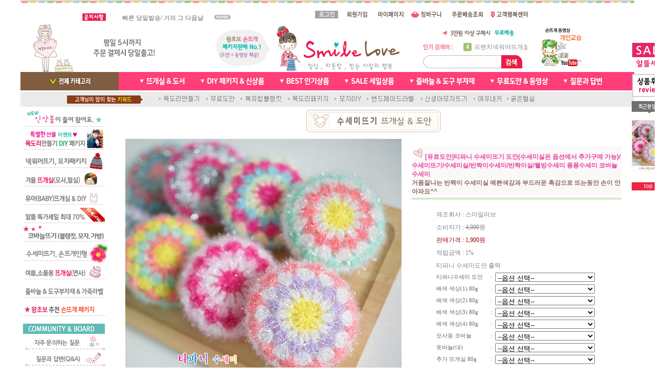

--- FILE ---
content_type: text/html
request_url: https://smilelove.kr/shop/shopdetail.html?branduid=164458&special=9&GfDT=a2d3UFQ%3D
body_size: 59981
content:
<html>
<head>
<title>스마일러브 [[유료도안]티파니 수세미뜨기 도안(수세미실은 옵션에서 추가구매 가능)/수세미뜨기/수세미실/반짝이수세미/반짝이실/웰빙수세미 퐁퐁수세미 코바늘수세미]</title>
<meta http-equiv="CONTENT-TYPE" content="text/html;charset=EUC-KR">
<meta http-equiv="X-UA-Compatible" content="IE=EmulateIE8" /> <meta name="naver-site-verification" content="86a13dcad71c796e46d22a431224f3c9a6c38e7b"/>
<style type="text/css">
<!--
td {font-size:9pt; font-family: 굴림; }
td.line {font-size:1pt; font-family: 굴림;}
.lims {font-size:9pt; font-family: 굴림;}
.woong {font-size:9pt; font-family: 굴림;}
.woong1 {font-size:8pt; font-family: 굴림;line-height:130%}
.woong2 {font-size:15pt; font-family: 굴림;line-height:130%;}
.woong3 {font-size:7pt; font-family: matchworks,tahoma;color:#444444;line-height:130%}
.woong4 {font-size:11pt; font-family: 굴림;line-height:130%}
.line {font-size:1px;line-height:1px;}
.input{border:solid 1;font-family:굴림,verdana;font-size:9pt;color:black;background-color:white;height:19px}
.input2{border:solid 0;font-family:굴림,verdana;font-size:9pt;color:black;background-color:white;height:16px}
.textarea {border:solid 1; font-family:굴림,verdana;font-size:9pt;color:black;background-color:white}
input{font-size:9pt; font-family:굴림;}
BODY {font-size:9pt; font-family: 굴림;}
a{text-decoration:none ; font-family: 굴림;}
A:link { text-decoration:none; color:#040f6f; font-family: 굴림;}
A:visited { text-decoration:none; color:#040f6f; font-family: 굴림;}
A:hover { color:#dc143c; text-decoration:underline; font-family: 굴림;}
a img {color:#FFFFFF}
.price {border:0px; color:#A00000; text-align:right; }
.select { background-color:#669900; border:1 solid #90C0FF; border-width:1; font-size:9pt; color:#FFFFFF;font-family:굴림; }
.main_brandname1 { height:30px; }
.main_brandname2 { height:30px; }
.main_brandname3 { height:30px; }
.detail_image { margin-bottom:20px; }
.mtb_player { margin-top:10px; margin-bottom:10px; }
.user_additional_info {font-size:9pt; font-family: 굴림;}
.info_orange {color:#F26622;}
.info_rbrack {color:#303030;}
.user_additional_title, .user_additional_title_must { vertical-align:top; padding-top:5px; text-align:right; font-weight:bold; width:100px; height:24px;}
.user_additional_title_must { color:#FF0000;}
.user_additional_top_title { text-align:center; font-weight:bold; height:24px;}
.user_addtional_top { vertical-align:top; padding-top:5px; text-align:right;}
#delibasic { color:76bf9a}
#delipremium { color:939bbb}
/** 할인상품 취소선 span.mk_discount_box span.mk_origin_price 연속으로 있어야 한다 **/
span.mk_discount_box span.mk_origin_price { text-decoration : line-through; }
.brstar {font-size:8pt;}
.leftbrand {font-family:굴림;font-size:9pt;font-weight:normal;text-decoration:none;color:777777;;}
.leftboard {font-family:굴림;font-size:9pt;font-weight:normal;text-decoration:none;color:777777;}
.lefttel {font-family:굴림;font-size:9pt;font-weight:bold;;text-decoration:none;color:777777;}
.mainbrandname {font-family:굴림;font-size:9pt;font-weight:normal;text-decoration:none;color:777777;line-height:120%;}
.mainprice {font-family:굴림;font-size:9pt;font-weight:bold;text-decoration:line-through;color:df5680;line-height:120%;}
.mainbrand {font-family:굴림;font-size:9pt;font-weight:bold;;text-decoration:none;color:777777;;}
.mainspbrandname {font-family:굴림;font-size:9pt;font-weight:normal;text-decoration:none;color:777777;line-height:120%;}
.mainspprice {font-family:굴림;font-size:9pt;font-weight:bold;text-decoration:line-through;color:df5680;line-height:120%;}
.mainnotice {font-family:굴림;font-size:9pt;font-weight:normal;text-decoration:none;color:777777;}
.maininfo {font-family:굴림;font-size:8pt;font-weight:normal;text-decoration:none;color:777777;}
.mainboard {font-family:굴림;font-size:8pt;font-weight:normal;text-decoration:none;color:777777;}
.maincusprice {font-family:굴림;font-size:9pt;font-weight:bold;text-decoration:line-through;;color:777777;}
.mainreserve {font-family:굴림;font-size:9pt;font-weight:normal;text-decoration:none;color:777777;}
.mainaddsub_title {font-family:굴림;font-size:9pt;font-weight:normal;text-decoration:none;color:777777;}
.mainaddbrandname {font-family:굴림;font-size:9pt;font-weight:bold;text-decoration:none;color:777777;}
.mainaddprice {font-family:굴림;font-size:9pt;font-weight:bold;text-decoration:none;color:df5680;}
.mainaddeng_title {}
.brandtitle {font-family:굴림;font-size:9pt;font-weight:bold;;text-decoration:none;}
.brandsubtitle {font-family:굴림;font-size:9pt;font-weight:normal;text-decoration:none;color:777777;}
.brandbrandname {font-family:굴림;font-size:9pt;font-weight:bold;text-decoration:none;color:be4c4c;}
.brandprice {font-family:굴림;font-size:9pt;font-weight:bold;;text-decoration:none;color:df5680;;}
.brandorg {font-family:굴림;font-size:9pt;font-weight:normal;text-decoration:none;}
.brandproduct {font-family:굴림;font-size:9pt;font-weight:normal;text-decoration:none;}
.brandconprice {font-family:굴림;font-size:9pt;font-weight:bold;text-decoration:line-through;;color:777777;}
.brandreserve {font-family:굴림;font-size:9pt;font-weight:normal;text-decoration:none;}
.brandadd {font-family:굴림;font-size:9pt;font-weight:normal;text-decoration:none;}
.brandsort {font-family:굴림;font-size:9pt;font-weight:normal;text-decoration:none;color:FF0000;}
.brandpage {font-family:굴림;font-size:9pt;font-weight:normal;text-decoration:none;}
.brandcurpage {font-family:굴림;font-size:9pt;font-weight:normal;text-decoration:none;color:FF0000;;}
.brandaddsub_title {font-family:굴림;font-size:9pt;font-weight:normal;text-decoration:none;color:777777;}
.brandaddeng_title {}

div.subtitle {
    z-index:99;
    display: none;
    width:160px;
    height: 200px;
    position: absolute;
    left:0px;
    top:-130px;
    padding: 15px 15px 15px 15px;
}
/** 옵션 미리보기 기본 스타일, 변경시에는 앞에 #MK_opt_preview 를 붙여서 개별디자인에 넣으면 ok **/
.mk_option_preview_outer {
    display : inline;
}
.mk_option_preview {
    background-color : white;
}
.mk_prd_option_list {
    color : #404040;
    font-size : 8pt;
    font-family : dotum;
    list-style : none;
    padding : 3px 3px 0;
    background-color : white;
    border : 1px solid #7899C2;
    width : 170px;
    margin : 0;
    text-align : left;
}

.mk_prd_option_list LI {
    line-height : 1.4;
    margin : 5px 0;
    display : block;
}

.mk_prd_option_list .mk_bt_opt_close {
    text-align : right;
}

.mk_prd_option_list .option-soldout {
    color : red;
}

/** 옵션 미리보기 - 리스트 **/
.mk_prd_option_list LI UL {
    list-style : none;
    padding : 0;
    margin : 4px 0 0 10px;
}

.mk_prd_option_list LI UL LI {
    line-height : 1.4;
    padding : 0;
    margin : 0;
}

.mk_prd_option_list LI H3 {
    margin : 0;
    font-size : 9pt;
}
/** 옵션 미리보기 - 조합 **/
.mk_prd_option_list .option-name {
    padding : 2px;
    background-color : #D6E5F7;
    color : #405F95;
    border-left : 2px solid #BBC9E3;
}
.mk_prd_option_list .option-required {
    color : red;
}

/* 상품색상 */
.mk_color {
    margin:2px 0;
}
.mk_color_list {
    padding:0;margin:0;
	display: inline;
	font-size: 0;
	line-height: 0;
	vertical-align: text-top;
	*vertical-align: middle;
}
.mk_color_list li {
	display: inline;
	margin-right: 5px;
}
.mk_color_list li span {
	display: inline-block;
}
.mk_color_list.size-lv1 li span {
	width: 7px;
	height: 7px;
}
.mk_color_list.size-lv2 li span {
	width: 9px;
	height: 9px;
}
.mk_color_list.size-lv3 li span {
	width: 11px;
	height: 11px;
}
.mk_color_list.size-lv4 li span {
	width: 13px;
	height: 13px;
}

.mk_color_align_left {text-align:left}
.mk_color_align_center {text-align:center}
.mk_color_align_right {text-align:right}
#passimg { z-index:100; }

.img_gray_filter {
    filter: url("data:image/svg+xml;utf8,<svg xmlns=\'http://www.w3.org/2000/svg\'><filter id=\'grayscale\'><feColorMatrix type=\'matrix\' values=\'0.3333 0.3333 0.3333 0 0 0.3333 0.3333 0.3333 0 0 0.3333 0.3333 0.3333 0 0 0 0 0 1 0\'/></filter></svg>#grayscale"); /* Firefox 10+, Firefox on Android */
    filter: gray; /* IE6-9 */
    -webkit-filter: grayscale(100%); /* Chrome 19+, Safari 6+, Safari 6+ iOS */
    filter:gray(enabled=1)
 }

.img_alpha_filter {
    -ms-filter: 'progid:DXImageTransform.Microsoft.Alpha(Opacity=50)'; /* IE 8 */
    filter: progid:DXImageTransform.Microsoft.Alpha(Opacity=50); /* IE 7 and olders */
    opacity: 0.5; 
}

-->
</style>

<link rel="stylesheet" href="/images/d3/m_01/css/font-awesome.min.css" />
<link rel="stylesheet" href="/css/search_engine_d2.css" />

<script>

var subtitle_id = {'className':'subtitle','gapTop':5 };
</script>
<img id ="subtitle_info" style="position:absolute; display:none"  />
<script>
var baskethidden="Y";
</script>
<script type="text/javascript" src="/js/jquery-1.7.2.min.js"></script>
<link rel="shortcut icon" href="/shopimages/smilelove/favicon.ico" type="image/x-icon">
<link rel="apple-touch-icon-precomposed" href="/shopimages/smilelove/mobile_web_icon.png" />
</head>
<IFRAME id=loginiframe name=loginiframe style="display:none" frameborder='no' scrolling=no></IFRAME>
<div id="basketpage" name="basketpage" style="position:absolute; visibility:hidden;"></div>
<script type="text/javascript">var shop_language = 'kor';</script>
<link type="text/css" href="/css/shopdetail.css" rel="stylesheet" />
<!--script type="text/javascript" src="../js/dragndrop.js"></script-->
<script type="text/javascript" src="/js/detailpage.js"></script>
<script type="text/javascript" src="/js/lib.js"></script>
<script type="text/javascript" src="/js/jquery.js"></script>

<script type="text/javascript" src="/js/prototype.js"></script>
<script language="JavaScript" type="text/javascript">
var is_kakao_pixel_basket = 'N';
var display_option_stock = function (opt_type) {
    var _form = document.form1;
    var option_stock_display = 'NO';
    if (option_stock_display == 'NO') { return; }

    switch (opt_type) {
        case 'NL':
            if (typeof _form.spcode != 'undefined' && _form.spcode.value.length > 0) {     // spcode 가 선택이 되었을때만 실행
                if (typeof _form.spcode2 != 'undefined' && _form.spcode2.type != 'hidden') {
                    for (i = 0; i < _form.spcode2.length; i++) {
                        _opt = _form.spcode2.options[i];
                        if (_opt.value.length == 0) {
                            continue;
                        }
                        _opt.text = ori_opt_text[i - 2];     // 초기화
                        opt_stock = num[((i-2) * 10) + (_form.spcode.selectedIndex - 2)];
                        if (opt_stock == 100000) {
                            if (option_stock_display == 'DISPLAY') {
                                _opt.text += ' (재고수량 : 무제한)';
                            }
                        } else if (opt_stock > 0) {
                            _opt.text += ' (재고수량 : ' + opt_stock + ' 개)';
                        }
                    }
                }
            }
            break;
        case 'PS':
            if (Object.keys(stockInfo).length > 0) {        // 재고 정보가 존재할경우만 실행
                var select_elements = document.getElementsByName('optionlist[]');     // object or collection return 됨
                
                // 1. 필수인 옵션 element만 뽑는다.
                var _mandatory_sel = []
                  , _mandatory_sel_idx = []
                  , _stock_key = [];
                for (var i = 0, sel_cnt = select_elements.length; i < sel_cnt; i++) {
                    var _sel = select_elements[i];
                    if (_sel.getAttribute('mandatory') == 'Y') {
                        _mandatory_sel.push(_sel);
                        _mandatory_sel_idx.push(i);
                    }
                }

                // 2. stock key를 뽑는다. (필수 옵션의 갯수 - 1 은 마지막 필수옵션 이전까지의 옵션들)
                for (var i = 0, _idx_cnt = _mandatory_sel_idx.length - 1; i < _idx_cnt; i++) {
                    if (select_elements[_mandatory_sel_idx[i]].value.length > 0) {
                        _stock_key.push(select_elements[_mandatory_sel_idx[i]].options.selectedIndex - 1);
                    }
                }

                // 필수옵션이 1개 이면 여기서 관련변수 변경
                if (_mandatory_sel_idx.length == 1) {
                    _stock_key.push(0);
                }


                // 3. stock key가 있으면 마지막 옵션에 options를 수정해준다
                if (_stock_key.length > 0) {
                    for (var i = 0; i < _mandatory_sel[_idx_cnt].length; i++) {      // 마지막 element
                        var _opt = _mandatory_sel[_idx_cnt].options[i];
                        if (_opt.value.length > 0) {
                            _opt.text = _opt.getAttribute('origin');                    // 초기화
                            _real_stock_key = _mandatory_sel_idx.length == 1 ? (i - 1) : _stock_key.join(',') + ',' + (i - 1);

                            if (option_stock_display == 'DISPLAY' && stockInfo[_real_stock_key] == -1) {
                                _opt.text += " (재고수량 : 무제한)";
                            }
                            if (stockInfo[_real_stock_key] > 0) {
                                _opt.text += " (재고수량 : " + stockInfo[_real_stock_key] + " 개)";
                            }
                        }
                    }
                }
            }
            break;
    }
};

var display_coll_option_stock = function (opt_type, num) {
    var option_stock_display = 'NO';
    if (option_stock_display == 'NO') { return; }
    var _form = document.allbasket;
    
    switch (opt_type) {
        case 'NL':
            var _spcode = _form.spcode[num];
            var _spcode2 = _form.spcode2[num];
            if (typeof _spcode != 'undefined' && _spcode.value.length > 0) {     // spcode 가 선택이 되었을때만 실행
                if (typeof _spcode2 != 'undefined' && _spcode2.type != 'hidden') {
                    var _num = _spcode.getAttribute('stock').split(',');
                    for (i = 0; i < _spcode2.length; i++) {
                        var _opt = _spcode2.options[i];
                        if (_opt.value.length == 0) {
                            continue;
                        }
                        _opt.text = _opt.getAttribute('origin');     // 초기화
                        var opt_stock = _num[((i-2) * 10) + (_spcode.options.selectedIndex - 2)];
                        if (opt_stock == '') {
                            if (option_stock_display == 'DISPLAY') {
                                _opt.text += ' (재고수량 : 무제한)';
                            }
                        } else if (opt_stock == 0) {
                            _opt.text += ' (품절)';
                        } else if (opt_stock > 0) {
                            _opt.text += ' (재고수량 : ' + opt_stock + ' 개)';
                        }
                    }
                }
            }
            break;
        case 'PS':
            var _stockInfo = window['optionlist' + num + '_stockInfo'];
            if (Object.keys(_stockInfo).length > 0) {        // 재고 정보가 존재할경우만 실행
                var select_elements = document.getElementsByName('optionlist' + num + '[]');     // object or collection return 됨

                // 1. 필수인 옵션 element만 뽑는다.
                var _mandatory_sel = []
                  , _mandatory_sel_idx = []
                  , _stock_key = [];
                for (var i = 0, sel_cnt = select_elements.length; i < sel_cnt; i++) {
                    var _sel = select_elements[i];
                    if (_sel.getAttribute('mandatory') == 'Y') {
                        _mandatory_sel.push(_sel);
                        _mandatory_sel_idx.push(i);
                    }
                }

                // 2. stock key를 뽑는다. (필수 옵션의 갯수 - 1 은 마지막 필수옵션 이전까지의 옵션들)
                for (var i = 0, _idx_cnt = _mandatory_sel_idx.length - 1; i < _idx_cnt; i++) {
                    if (select_elements[_mandatory_sel_idx[i]].value.length > 0) {
                        _stock_key.push(select_elements[_mandatory_sel_idx[i]].options.selectedIndex - 1);
                    }
                }

                // 필수옵션이 1개 이면 여기서 관련변수 변경
                if (_mandatory_sel_idx.length == 1) {
                    _stock_key.push(0);
                }


                // 3. stock key가 있으면 마지막 옵션에 options를 수정해준다
                if (_stock_key.length > 0) {
                    for (var i = 0; i < _mandatory_sel[_idx_cnt].length; i++) {      // 마지막 element
                        var _opt = _mandatory_sel[_idx_cnt].options[i];
                        if (_opt.value.length > 0) {
                            _opt.text = _opt.getAttribute('origin');                    // 초기화
                            _real_stock_key = _mandatory_sel_idx.length == 1 ? (i - 1) : _stock_key.join(',') + ',' + (i - 1);

                            if (_stockInfo[_real_stock_key] == 0) {
                                _opt.text += " (품절)";
                            } else if (option_stock_display == 'DISPLAY' && _stockInfo[_real_stock_key] == -1) {
                                _opt.text += " (재고수량 : 무제한)";
                            } else if (_stockInfo[_real_stock_key] > 0) {
                                _opt.text += " (재고수량 : " + _stockInfo[_real_stock_key] + " 개)";
                            }
                        }
                    }
                }
            }
            break;
    }
}

var changeOpt2value = function(num) {
    var optionIndex = optval = '';
    var optcnt=0;
    var oki=oki2='-1';
    if (!$('option_type')) {
       if(typeof document.form1.spcode!="undefined" && document.form1.spcode.selectedIndex>1){
          temp2=document.form1.spcode.selectedIndex-1;
          if(typeof document.form1.spcode2=="undefined" || document.form1.spcode2.type == 'hidden') temp3=1;
          else temp3 = document.form1.spcode2.length;
          for(var i=2;i<temp3;i++){
             var len = document.form1.spcode2.options[i].text.length;
             document.form1.spcode2.options[i].text = document.form1.spcode2.options[i].text.replace(' (품절)', '');
             if(num[(i-2)*10+(temp2-1)]==0){
                document.form1.spcode2.options[i].text= document.form1.spcode2.options[i].text+' (품절)';
             }
          }
       }
    }
};
function hanashopfree(){
}
function imageview(temp,type) {
    var windowprops = "height=350,width=450,toolbar=no,menubar=no,resizable=no,status=no";
    if (type=="1"){
        windowprops+=",scrollbars=yes";
        var imgsc = "yes";
    } else {
        var imgsc = "";
    }
    if (temp.length == 0) {
        alert("큰이미지가 없습니다.");
        return;
    }

    var n4 = (document.layers)?true:false;
    if (n4) {
        var url = "/shop/image_view.html?scroll="+imgsc+"&image=/shopimages/smilelove/" + escape(temp);
    } else {
        var url = "/shop/image_view.html?scroll="+imgsc+"&image=/shopimages/smilelove/" + temp;
    }
    window.open(url, "win", windowprops);
}
//바로톡
function link_barotalk() {
    window.open('/baro/baro.html', 'barotalk', 'scrollbars=yes,height=600,width=450,resize=no');
}

// 신바로톡 
function link_new_barotalk() {
    window.open('/shop/barotalk_user_link.html?branduid=164458&xcode=&mcode=&scode=', 'newbarotalk', 'scrollbars=yes,height=660,width=638,resize=no');
}
function link_video_barotalk() {
    window.open('/shop/barotalk_video_link.html?video_id=_smilelove', 'videotalk', 'scrollbars=yes,height=600,width=450,resize=no');
}
function go_hashtag(search) {
    document.hashtagform.search.value = search
    document.hashtagform.submit();
}
 function send_wish(temp,temp2) {
    if (document.getElementById('option_type')) {
        wishvalidateSubmit(temp, document.form1,'Y');
        return;
    }
   if(temp2!=""){
      document.form1.opts.value="";
      for(i=0;i<temp2;i++){
         document.form1.opts.value+=document.form1.mulopt[i].selectedIndex+",";
		 document.form1.optslist.value+=document.form1.mulopt[i].value+"[||]";
      }
   }
   if(typeof document.form1.spcode!="undefined" && document.form1.spcode.selectedIndex<2){
       temp2=document.form1.spcode.selectedIndex-1;
       if(typeof document.form1.spcode2=="undefined" || document.form1.spcode2.type == 'hidden') temp3=1;
       else temp3=document.form1.spcode2.selectedIndex-1;
       if(num[(temp3-1)*10+(temp2-1)]==0){
           alert("선택하신 상품의 옵션은 품절되었습니다. 다른 옵션을 선택하세요");
           document.form1.spcode.focus();
           return;
       }
   }



   document.form1.ordertype.value+= "|parent.";
   document.form1.target = "loginiframe";

   document.form1.action = 'shopdetail.html';
   document.form1.mode.value = 'wish';
   document.form1.optiontype.value = "PS";
   //document.form1.target  = "new";

   document.form1.submit();
}

function viewlayerbasket(temp,item,type){
	
   //바로구매시 장바구니 옵션처리
   if(temp=='visible'){
      var pars = 'item='+item+'&type=' + type;
      jQuery.ajax({
            url : '/shop/gobasket.layer.html',
            type : 'POST',
            data : {item : item, type : type}, 
            success : function(req) {
                document.getElementById('basketpage').innerHTML = req;
            }
      });
      if(typeof(document.all('basketpage'))!='undefined'){
        var _x = (jQuery(window).width()) / 2 + jQuery(document).scrollLeft() - 125;

        if (jQuery().jquery >= '1.8') {
            var windowH = window.innerHeight;
        } else {
            var windowH = jQuery(window).height();
        }

        var _y = windowH / 2 + jQuery(document).scrollTop() - 100;
         
         basketpage.style.width=380;
         basketpage.style.height=200;
         basketpage.style.left=_x + 'px';
         basketpage.style.top=_y + 'px';
         basketpage.style.zIndex='10000';
      }
   }
   if(typeof(document.all('basketpage'))!='undefined'){
      basketpage.style.visibility=temp;
   }
}

 function send(temp,temp2,direct_order) {

    if(document.getElementById('logrecom')) {
        logrecom_cart_log(logreco_id, 2, log_url); 
    }
    
   document.form1.ordertype.value='';
   if (document.form1.amount.value.length==0 || document.form1.amount.value < 1)
   {  alert("주문수량을 입력하세요."); document.form1.amount.focus();return; }
   if (isNaN(document.form1.amount.value))
   {  alert("주문수량에 숫자를 입력해주세요.");
      document.form1.amount.focus(); return; }
   if(temp=="baro") {
		var Naverpay_Btn_W	 =  document.getElementsByName('navercheckout');
		var Naverpay_Btn_Chk = false;
		if(Naverpay_Btn_W.length > 0) {			
			for (var np=0 ; np < Naverpay_Btn_W.length ; np++) {
				if(Naverpay_Btn_W[np].value) {
					Naverpay_Btn_Chk = true;
				} else {
					Naverpay_Btn_Chk = false;
				}
			}
		}

        // 카카오페이 바로구매
        var kakaopay_info_buy_cart = 'N';
        if (direct_order && direct_order == 'kakaopay_direct') {
            kakaopay_info_buy_cart = 'N';
            try{
                var aElement = document.createElement( "<input type='hidden' name='direct_order' id='direct_order' value='kakaopay_direct'>" );
            } catch (e) {
                var aElement = document.createElement( "input" );
                aElement.setAttribute('type','hidden');
                aElement.setAttribute('name','direct_order');
                aElement.setAttribute('id','direct_order');
                aElement.setAttribute('value', 'kakaopay_direct');
            }
            document.form1.appendChild( aElement );
        }

       // 장바구니 바로구매옵션 장바구니 상품 포함 으로 설정된경우 장바구니에 상품담겨진경우 얼랏창 노출
       if ('N' == 'N' && '0' > 0 && Naverpay_Btn_Chk === false && (!document.getElementById('direct_order') || (document.getElementById('direct_order') && document.getElementById('direct_order').value != 'payco_checkout'))) {
            var baro_basket_msg = '장바구니에 담겨 있는, 상품도 함께 주문됩니다.\n원치 않으실 경우 장바구니를 비워주세요.';

            // 카카오바로구매 장바구니 제외 조건이면 경고창 띄우지 않음
            if (kakaopay_info_buy_cart == 'Y' && (document.getElementById('direct_order') && document.getElementById('direct_order').value == 'kakaopay_direct')) {
                baro_basket_msg = '';
            }
            if (baro_basket_msg) alert(baro_basket_msg);
       }
       document.form1.ordertype.value='baro';
       document.form1.ordertype.value+= "|parent.|layer";
       document.form1.target = "loginiframe";
   }else {
       document.form1.ordertype.value='';
       document.form1.target = "";

          }
   if (document.getElementById('option_type')) {
        document.form1.action = '/shop/basket.html';
        validateSubmit(temp, document.form1,'Y');
        return;
   }
   if(temp2!=""){
      document.form1.opts.value="";
      for(i=0;i<temp2;i++){
         if(document.form1.optselect[i].value==1 && document.form1.mulopt[i].selectedIndex==0){
            alert("필수선택 항목입니다. 옵션을 반드시 선택하세요.");
            document.form1.mulopt[i].focus();
            return;
         }
         document.form1.opts.value+=document.form1.mulopt[i].selectedIndex+",";
      }
   }
   if(typeof document.form1.spcode!="undefined" && document.form1.spcode.selectedIndex<2){
      alert("옵션을 선택하셔야 구매가 가능합니다.");
      document.form1.spcode.focus();
      return;
   }
   if(typeof document.form1.spcode2!="undefined" && document.form1.spcode2.selectedIndex<2){
      alert("옵션을 선택하셔야 구매가 가능합니다.");
      document.form1.spcode2.focus();
      return;
   }
   if(typeof document.form1.spcode!="undefined" && document.form1.spcode.selectedIndex<2){
       temp2=document.form1.spcode.selectedIndex-1;
       if(typeof document.form1.spcode2=="undefined") temp3=1;
       else temp3=document.form1.spcode2.selectedIndex-1;
       if(num[(temp3-1)*10+(temp2-1)]==0){
           alert("주문수량을 입력하세요.");
           document.form1.spcode.focus();
           return;
       }
   }
   document.form1.ordertype.value+= "|parent.";
   document.form1.target = "loginiframe";
    document.form1.action = '/shop/basket.html';
    //document.form1.target  = "new2";

    // 페이코 간편구매
    if (document.getElementById('direct_order') && document.getElementById('direct_order').value == 'payco_checkout') {
        window.open('', 'payco_win', 'width=692');
        document.form1.target = "payco_win";
    }


    document.form1.submit();
}
function allbasket(temp,temptype){

   for(i=0;i<temp;i++){
       if(document.allbasket.collbasket[i].checked==true){
            collbrandcode+=","+ document.allbasket.collbasket[i].value;
       }
   }
   if(collbrandcode.length==0) {
       alert("선택된 상품이 없습니다.");
       document.allbasket.collbasket.focus();
       return;
   }
      document.allbasket.collbrandcode.value=collbrandcode;
   document.allbasket.aramount.value=allamount;
   document.allbasket.arspcode.value=allspcode;
   document.allbasket.arspcode2.value=allspcode2;
   document.allbasket.optionindex.value=optionIndex;
   document.allbasket.aropts.value=allopts;
   document.allbasket.alluid.value=alluid;
   document.allbasket.alloptiontype.value=alloptype;
   if(temptype=="baro") {
       document.allbasket.ordertype.value='baro';
       document.allbasket.ordertype.value+= "|parent.|layer";
       document.allbasket.target = "loginiframe";
   }
   document.allbasket.ordertype.value+= "|parent.";
   document.allbasket.target = "loginiframe";
   document.allbasket.submit();
 }



// 판매가격 수량변경 - whitesal

    // 콤마삽입
    function comma(n) {
	    if (isNaN(n))
		    return 0;

	    var reg = /(^[+-]?\d+)(\d{3})/;		// 정규식
	    n += '';							// 숫자를 문자열로 변환
	    while (reg.test(n))
		    n = n.replace(reg, '$1' + ',' + '$2');
	    return n;
    }

    // 금액 변경후 문자열 리턴
    function change_price_str(F_str, G_price, N_count) {
        if(!F_str || !G_price || !N_count)
            return;

        var F_str   = F_str.innerHTML;
        var price_x = F_str.replace(/[^0-9]?/g,'');
        var firtstr = F_str.substr(0, F_str.indexOf(price_x.substring(0,1)));
        var laststr = F_str.substr(F_str.lastIndexOf(price_x.charAt(price_x.length-1))+1);
        var total_price = comma(G_price * N_count);
        var total_str = firtstr + total_price  + laststr;
        return total_str;
    }
    
    // 기본금액 추출
    function defult_price_extract(data) {
        if(!data)
            return;

        var strstr = data.innerHTML;
        var price = strstr.replace(/[^0-9]?/g,''); ;
    
        if(!data.getAttribute('price')) {
            data.setAttribute('price', price);
        }

        price = parseInt(data.getAttribute('price').replace(',', ''));

        return price;
    }


    // 인풋박스 수량변경.
    function price_ctl() {
        var option_type_wh = 'PS';
        if(option_type_wh != 'NO' && option_type_wh != '') {
            return;
        }

        if(document.getElementsByName('optionlist[]').length > 0) {
            return;
        }

        var test = parseInt(document.form1.amount.value);
        //if(!test) {test = 1;}
        if(test > 0) {
            document.form1.amount.value = test;
            test = parseInt(document.form1.amount.value);
            count_change('no',test);
        }
    }   

    if( window.addEventListener ) {
        window.addEventListener("load",function() {
            if(document.form1.amount)
                document.form1.amount.onchange = function(){price_ctl()};
        },false);
    } else if( document.addEventListener ) {
        document.addEventListener("load",function() {
            if(document.form1.amount)
                document.form1.amount.onchange = function(){price_ctl()};
        },false);
    } else if( window.attachEvent ) {
        window.attachEvent("onload",function() {
           if(document.form1.amount)
                document.form1.amount.onchange = function(){price_ctl()};
        });
    }


	function count_change(temp,miniq) {
		var test = parseInt(document.form1.amount.value);
        if (document.form1.miniq) {
            var _min = parseInt(document.form1.miniq.value);
        } else {
            var _min = 1;
        } 

        if (document.form1.maxq) {
            var _max = parseInt(document.form1.maxq.value);
        } else {
            var _max = 100000;
        } 
        
        if(!test) test=0;

		miniq = parseInt(miniq);
		if(temp == 0) {
			test += miniq; 
		}else if(temp == 1) {
			if(test > miniq) 
				test -= miniq; 
		}

        if (test < _min) {
            alert(((shop_language == 'eng') ? 'The minimum purchase quantity is ' + _min : '해당상품은 최소 구매수량이 ' + _min + '개입니다'));
            test = _min;
        }
        if (test > _max) {
            alert(((shop_language == 'eng') ? 'The maximum purchase quantity is ' + _min : '해당상품은 최대 구매수량이 ' + _max + '개입니다'));
            test = _max;
        }
		
        document.form1.amount.value = test;
        
        var option_type_wh = 'PS';
        if(option_type_wh != 'NO' && option_type_wh != '') {
            return;
        }

        // 판매가격
        var mk_price_value = document.getElementById('mk_price_value');
        if(mk_price_value) {
            var price = defult_price_extract(mk_price_value);
            var total_str = change_price_str(mk_price_value, price, test);
            if(total_str)
                mk_price_value.innerHTML = total_str;
        }

        // 기간 할인가격
        var mk_brand_discount_price = document.getElementById('change_discount_price_wh');
        if(mk_brand_discount_price) {  
            var price = defult_price_extract(mk_brand_discount_price);
            var total_str = change_price_str(mk_brand_discount_price, price, test);
            if(total_str)
                mk_brand_discount_price.innerHTML = total_str;
        }
	}
 
  function login_chk(tmp){
     //alert ("회원에게만 제공이 되는 서비스입니다.\n우선 로그인을 하여 주시기 바랍니다.");
     alert ("회원에게만 제공이 되는 서비스입니다.\n우선 로그인을 하여 주시기 바랍니다.");
     location.href="/shop/member.html?type=wish&brandcode="+tmp;
  }
  function clickcoupon(temp, brandcode){
    // 쿠폰 다운의 경우 Ajax로 처리
        jQuery.ajax({
            url : "/shop/download_coupon.ajax.html",
            type : 'POST',
            data: {couponnum : temp, brandcode : brandcode, type : 'coupon'},
            success : function(res) {
                res2 = res.substring(0,1);
                res3 = res.substring(2);
                alert(res3);
                if (res2 == 'Y') {
                    location.href='/shop/member.html?type=shopdetail&brandcode=002000000048&code=002&mcode=000&scode=&xtype=O';
                }
            }
        });
  }
/*
  * 리뷰 전체 펼침 기능
  $reviewlist = "O" 일때 기능 사용
*/
function reviewAllopen(temp,temp2) {
    for (i=1; i<=temp2; i++)   {
       document.getElementById('reviewblock' + i).style.display = 'block';
    }
}
var oriimg;
function multi_image_view(obj) {
    var img_obj = document.getElementById('lens_img');
    if (img_obj) {
        oriimg = img_obj.src;
        img_obj.src = obj.src;
    }
}
function multi_image_ori() {
    var img_obj = document.getElementById('lens_img');
    if (img_obj) {
        img_obj.src =oriimg;
    }
}
</script>
<!--script type="text/javascript" src="../js/detailoption.js"></script-->
</head>
<form action="shopbrand.html" method="post" name="hashtagform">
        <input type="hidden" name="search" value="">
        <input type="hidden" name="search_ref" value="hashtag">
</form>

<div id="detailpage" name="detailpage" style="position:absolute; visibility:hidden;"></div>
<body bgcolor=#ffffff MARGINWIDTH="0" MARGINHEIGHT="0" topmargin=0 leftmargin=0>


<script type="text/javascript" src="//wcs.naver.net/wcslog.js"></script>
<script type="text/javascript">
if (window.wcs) {
    if(!wcs_add) var wcs_add = {};
    wcs_add["wa"] = "s_1f0d93144a4";
    wcs.inflow('smilelove.kr');
    wcs_do();
}
</script>

<script>
function pvd_join_pop() {
    alert('접근할 수 없습니다.\n관리자에게 문의 하시기 바랍니다');
}
function popup_personal() {
    alert('회원 로그인을 해주세요.');
    location.href ='/shop/member.html?type=personal';
}
function sendmail() {
   window.open("/html/email.html","email","height=100,width=100");
}
function estimate() {
}
function check_log() {
    if (document.search.id.value.length==0) {
       document.search.id.focus();
       alert("회원 ID를 입력하세요.");return;
    }
    if (document.search.passwd.value.length==0) {
       document.search.passwd.focus();
       alert("회원 비밀번호를 입력하세요.");return;
    }
    document.formlogin.id.value=document.search.id.value;
    document.formlogin.passwd.value=document.search.passwd.value;
    if(typeof document.search.save_id !="undefined" && document.search.save_id.checked == true) {
        document.formlogin.save_id.value="on";
    }
    if(typeof document.search.ssl!="undefined" && document.search.ssl.checked==true){
        document.formlogin.ssl.value=document.search.ssl.value;
    }
    formsubmitsend();
 }
 function formsubmitsend() {
    document.formlogin.submit();
 }

function CheckKey_log()
{
 key=event.keyCode;
 if (key==13)
 {
  check_log()
 }
}

var viewssllog="";
function clickssllog(){
   if(!viewssllog.closed && viewssllog) viewssllog.focus();
   else{
       viewssllog = window.open("about:blank","viewssllog","height=304,width=458,scrollbars=no")
       viewssllog.document.write('<title>보안접속이란?</title>');
       viewssllog.document.write('<style>\n');
       viewssllog.document.write('body { background-color: #FFFFFF; font-family: "굴림"; font-size: x-small; } \n');
       viewssllog.document.write('P {margin-top:2px;margin-bottom:2px;}\n');
       viewssllog.document.write('</style>\n');
       viewssllog.document.write('<body topmargin=0 leftmargin=0 marginleft=0 marginwidth=0>\n');
       viewssllog.document.write('<a href="JavaScript:self.close()"><img src="/images/common/ssllogin_aboutimg.gif" align=absmiddle border=0></a>');
       viewssllog.moveTo(100,100);
   }
}
    if (typeof prev_search == 'undefined') {
        function prev_search() {
            if (document.getElementsByName('mutisearch').length > 0) {
                var encdata = document.getElementsByName("mutisearch")[0].value.replace(/%/g, encodeURIComponent('%'));
                document.topsearch.action = '/shop/shopbrand.html?search=' + decodeURIComponent(encdata) + '&refer=' + window.location.protocol;
                if (document.search != undefined) {
                    document.search.action = '/shop/shopbrand.html?search=' + decodeURIComponent(encdata) + '&refer=' + window.location.protocol;
                }
            } else {
                var encdata = document.getElementsByName("search")[0].value.replace(/%/g, encodeURIComponent('%'));
                document.topsearch.action = '/shop/shopbrand.html?search=' + decodeURIComponent(encdata) + '&refer=' + window.location.protocol;
                if (document.search != undefined) {
                    document.search.action = '/shop/shopbrand.html?search=' + decodeURIComponent(encdata) + '&refer=' + window.location.protocol;
                }
            }
        }
    }
function CheckKey_search()
{
 key=event.keyCode;
 if (key==13)
 {
              prev_search();
      }
}
function left_userexit(){
   alert('로그인후 이용가능합니다');
   location.href="/shop/member.html";
 }

//출석체크 팝업 081210 jenna
 function left_usernotepop_open() {
   alert('로그인후 이용가능합니다');
   location.href="/shop/member.html?type=reserve&open_type=usernote";
 }
</script>

<script type='text/javascript' src='/js/bookmark.js'></script>
<script type="text/javascript" src="/js/design_func.js"></script>
<script language="JavaScript">
 function topnotice(temp,temp2) {
    window.open("/html/notice.html?date="+temp+"&db="+temp2,"","width=450,height=450,scrollbars=yes");
 }
 function logout() {
    location.href="/top10.html?type=logout";
 }
 function top_sendmail() {
   window.open("/html/email.html","email","height=100,width=100");
 }
 function top_check_log() {
    if (typeof document.top_form_log.id != "undefined" && document.top_form_log.id.value.length==0) {
       document.top_form_log.id.focus();
       //alert("회원 ID를 입력하세요.");return;
       alert("회원 ID를 입력하세요.");return;
    }
    if (typeof document.top_form_log.passwd != "undefined" && document.top_form_log.passwd.value.length==0) {
       document.top_form_log.passwd.focus();
       //alert("회원 비밀번호를 입력하세요.");return;
       alert("회원 비밀번호를 입력하세요.");return;
    }
    top_submitsend();
 }
 function top_submitsend() {
    document.top_form_log.submit();
 }
 function top_CheckKey_log(){
    key=event.keyCode;
    if (key==13){ top_check_log() }
 }

var viewssltop="";
function clickssltop(){
   if(!viewssltop.closed && viewssltop) viewssltop.focus();
   else{
       viewssltop = window.open("about:blank","viewssltop","height=304,width=458,scrollbars=no")
       viewssltop.document.write('<title>보안접속이란?</title>');
       viewssltop.document.write('<style>\n');
       viewssltop.document.write('body { background-color: #FFFFFF; font-family: "굴림"; font-size: x-small; } \n');
       viewssltop.document.write('P {margin-top:2px;margin-bottom:2px;}\n');
       viewssltop.document.write('</style>\n');
       viewssltop.document.write('<body topmargin=0 leftmargin=0 marginleft=0 marginwidth=0>\n');
       viewssltop.document.write('<a href="JavaScript:self.close()"><img src="/images/common/ssllogin_aboutimg.gif" align=absmiddle border=0></a>');
       viewssltop.moveTo(100,100);
   }
}
    if (typeof prev_search == 'undefined') {
        function prev_search() {
            if (document.getElementsByName('mutisearch').length > 0) {
                document.topsearch.action = '/shop/shopbrand.html?search=' + decodeURIComponent(document.getElementsByName("mutisearch")[0].value) + '&refer=' + window.location.protocol;
            } else {
                document.topsearch.action = '/shop/shopbrand.html?search=' + decodeURIComponent(document.getElementsByName("search")[0].value) + '&refer=' + window.location.protocol;
            }
        }
    }

 function topCheckKey_search(){
   key=event.keyCode;
   //if (key==13){ document.topsearch.submit();}
           if (key == 13) { prev_search(); }
     }
 function top_userexit(){
   alert('로그인을 먼저 하세요.');
   location.href="/shop/member.html";
 }
 function top_sendmail() {
   window.open("/html/email.html","email","height=100,width=100");
 }
 //---(s) 쪽지보내기 ---//
 //쪽지보내기 팝업100708 baljuhee
 function top_usernote_open() {
   alert('로그인을 먼저 하세요.');
   location.href="/shop/member.html?type=reserve&open_type=usernote";
 }
 function top_usernotepop_open() {
   alert('로그인을 먼저 하세요.');
   location.href="/shop/member.html?type=reserve&open_type=usernote";
 }
 //---(e) 쪽지보내기 ---//

function link_new_barotalk() {
    window.open('/shop/barotalk_user_link.html?branduid=164458&xcode=&mcode=&scode=', 'newbarotalk', 'scrollbars=yes,height=600,width=450,resize=no');
}
function link_video_barotalk() {
    window.open('/shop/barotalk_video_link.html?video_id=_smilelove', 'videotalk', 'scrollbars=yes,height=600,width=450,resize=no');
}

</script>

<script type='text/javascript' src='/js/search_topmuti.js'></script><center><script type="text/javascript" src="/js/flash.js"></script>
<STYLE TYPE='text/css'>
</STYLE>
<script>
</script>
<div id="ysfss_bar_container" style="position:absolute; top:0px; left:0px;">
<script>
function getCookiefss(name) {
    lims = document.cookie;
    var index = lims.indexOf(name + "=");
    if (index == -1) return null;
    index = lims.indexOf("=", index) + 1; // first character
    var endstr = lims.indexOf(";", index);
    if (endstr == -1) endstr = lims.length; // last character
    return unescape(lims.substring(index, endstr));
}
</script>
</div>

<div id=maketop style='width:100%'>

<script type="text/javascript">

</script> <meta name="naver-site-verification" content="86a13dcad71c796e46d22a431224f3c9a6c38e7b"/><style> 
#mk_left {align:center;} /* 왼쪽 가로폭 */
#mk_center {align:center;} /* 중앙 가로폭 */
#makebanner {align:center; background-image:url('/design/smilelove/images/bigtop_01_1.jpg'); } /* 왼쪽+중앙 가로폭(전체가로폭)*/ </style>  

<style type="text/css"> <!-- img {border:0} --> </style>


<style type="text/css">
body {
	margin-left: 0px;
	margin-top: 0px;
	margin-right: 0px;
	margin-bottom: 0px;

}

td {
	font-family: "돋움", "돋움체", "굴림", "굴림체", Verdana, Arial;font-size: 12px;color: #434343;
}

a:link,a:visited,a:active {font-size: 12px;color: #666666;text-decoration: none;}
a:hover {font-size: 12px;color: #b26d6d;text-decoration:underline;}

</style>
<script language="JavaScript"> 
function autoBlur(){ if(event.srcElement.tagName=="A"||event.srcElement.tagName=="IMG") document.body.focus(); } 
document.onfocusin=autoBlur; </script>
 <TABLE WIDTH=100% BORDER=0 CELLPADDING=0 CELLSPACING=0 align=center>
<tr><Td align=center> 

 <TABLE WIDTH=1200 BORDER=0 CELLPADDING=0 CELLSPACING=0 align=center>
<tr><Td align=center>

 <TABLE WIDTH=1200 HEIGHT=47 BORDER=0 CELLPADDING=0 CELLSPACING=0 background="/design/smilelove/images/toplogin_05.jpg" >
	<TR>
		<TD valign=bottom>
			<IMG SRC="/design/smilelove/images/toplogin_01.jpg" WIDTH=79 HEIGHT=30 ALT="" valign=bottom></TD>
		<TD valign=bottom>
			<IMG SRC="/design/smilelove/images/toplogin_02.jpg" WIDTH=63 HEIGHT=30 ALT="" valign=bottom></TD>
		<TD WIDTH=177 HEIGHT=30 ALT="" valign=bottom style="padding-bottom:3px;"><style type="text/css">
#MS_scroll_text_container { text-align : left; margin : 0px; padding : 0px; }
#MS_scroll_text_container LI { margin : 0px; padding : 0px; }
</style>
<script type="text/javascript" src="/js/rolltext.js"></script>
<ul id="MS_scroll_text_container" style="height:18px;width:170px;list-style:none;" onmouseover='if (rollingText) rollingText.stop();' onmouseout='if (rollingText) rollingText.restart();'>
    <li class="MS_scroll_text_item" id="MS_scroll_text_item_0" style="height:18px;width:170px;line-height:18px;overflow:hidden;">
        <a href="/board/board.html?code=smilelove_board1&page=1&type=v&num1=999991&num2=00000&lock=N">스마트폰으로 핸드폰 결제 ,카드 실시간 결</a>
    </li>
    <li class="MS_scroll_text_item" id="MS_scroll_text_item_1" style="height:18px;width:170px;line-height:18px;overflow:hidden;">
        <a href="/board/board.html?code=smilelove_board1&page=1&type=v&num1=999998&num2=00000&lock=N">빠른 당일발송/ 거의 그 다음날 배송완료 /</a>
    </li>
</ul>
<script type="text/javascript">
var rollingText = new textScroll('MS_scroll_text_container','top','4','4');
rollingText.name = "rollingText";
rollingText.start();
</script>
  </TD>
		<TD valign=bottom><a href=/board/board.preexistence.html?code=smilelove_board1><IMG SRC="/design/smilelove/images/toplogin_04.jpg" WIDTH=36 HEIGHT=30 ALT="" valign=bottom></a></TD>
		<TD  WIDTH=90 HEIGHT=30 valign=bottom> <map name="toplogin_06">
            <area shape="rect" coords="55, 5, 110, 27" href="/shop/member.html?type=login">
            <area shape="rect" coords="120, 7, 166, 25" href="/shop/idinfo.html">
            <area shape="rect" coords="176, 6, 238, 28" href="/shop/member.html?type=mynewmain">
            <area shape="rect" coords="246, 6, 312, 29" href="/shop/basket.html">
            <area shape="rect" coords="319, 4, 396, 28" href="/shop/confirm_login.html?type=myorder">
            <area shape="rect" coords="398, 3, 480, 29" href="/board/board.preexistence.html?code=smilelove">
            </map>  <map name="logout">
            <area shape="rect" coords="120, 7, 166, 25" href="JavaScript:alert('로그인을 먼저 하세요.');">
            <area shape="rect" coords="176, 6, 238, 28" href="/shop/member.html?type=mynewmain">
            <area shape="rect" coords="246, 6, 312, 29" href="/shop/basket.html">
            <area shape="rect" coords="319, 4, 396, 28" href="/shop/confirm_login.html?type=myorder">
            <area shape="rect" coords="398, 3, 480, 29" href="/board/board.preexistence.html?code=smilelove">
            </map> </TD>
		<TD><table border=0 cellpadding=0 cellspacing=0 id='MK_TOP_loginform'>
               <tr><form name=top_form_log action="/html/mainm.html" method=post ><td><table border="0" cellspacing="0" cellpadding="0">
<Tr><Td><img src="/design/smilelove/images/toplogin_06.jpg" WIDTH=485 HEIGHT=30 ALT="" usemap="#toplogin_06" >




</td>

</tr></table>
</td>
               <input type=hidden name=type value='login'>
               <input type=hidden name=toplogin value='YES'>
               <input type=hidden name=sslid value='smilelove'>
               <input type=hidden name=sslip value='smilelove.kr'>
               <input type=hidden name=formname value='top_form_log'>
               <input type=hidden name=sendfunc value='top_newsend'>
               <input type=hidden name=msecure_key><input type=hidden name=returnurl value="/shop/shopdetail.html?branduid=164458&special=9&GfDT=a2d3UFQ%3D&brandcode=002000000048"></form></tr></table></TD>
	</TR>
</TABLE></TD>
	</TR>
	<TR>
		<TD COLSPAN=2 WIDTH=1200 HEIGHT=94 ALT="" align=center><TABLE WIDTH=1200 BORDER=0 CELLPADDING=0 CELLSPACING=0>
	<TR>
		<TD>
			<IMG SRC="/design/smilelove/images/topsearch_01.jpg" ALT="" WIDTH=349 HEIGHT=94 border="0"></a></TD>
		<TD>
			<a href="/html/mainm.html"><IMG SRC="/design/smilelove/images/topsearch_02.jpg" WIDTH=106 HEIGHT=94 ALT=""></a></TD>
		<TD>
			<a href="/html/mainm.html"><IMG SRC="/design/smilelove/images/topsearch_03.gif" WIDTH=243 HEIGHT=94 ALT=""></a></TD>
		<TD WIDTH=214 HEIGHT=94 ALT=""><TABLE WIDTH=214 BORDER=0 CELLPADDING=0 CELLSPACING=0>
	<TR>
		<TD COLSPAN=2>
			<IMG SRC="/design/smilelove/images/bigtop_01.jpg" WIDTH=214 HEIGHT=34 ALT=""></TD>
	</TR>
	<TR>
		<TD>
			<IMG SRC="/design/smilelove/images/bigtop_02.jpg" WIDTH=83 HEIGHT=24 ALT=""></TD>
		<TD WIDTH=131 HEIGHT=24 ALT=""> <div id="f2s-ranking"></div>
<script type="text/javascript" src="/makeshop/newmanager/js/jquery-1.11.1.min.js"></script>
<script type="text/javascript" src="/makeshop/newmanager/js/jquery-migrate-1.2.1.min.js"></script>
<script type="text/javascript">
var jq183 = jQuery.noConflict(true);
(function($) {
$(function() {
    function insertCss(code) {
        var style = document.createElement('style');
        style.type = 'text/css';
        if (style.styleSheet) {
            // IE
            style.styleSheet.cssText = code;
        } else {
            // Other browsers
            style.innerHTML = code;
        }
        document.getElementsByTagName("head")[0].appendChild( style );
    }
    
    window.f2sRanking = {};
    (function(App) {
        App.xmls = {};
        var _ele = $('#f2s-ranking');
        
        App.init = function() {
            $.ajax({
                url: '/flashskin/product_ranking.xml.html?enc=UTF-8',
                dataType: 'xml',
                async: false,
                cache: false,
                success: function(response) {
                    var template_info = $(response).find('templete_info'),
                        text_info = $(response).find('text_info'),
                        roll_over = $(response).find('roll_over'),
                        box_line = $(response).find('box_line'),
                        layer = $(response).find('layer'),
                        bg_info = $(response).find('bg_info'),
                        title_total = $(response).find('title_total'),
                        title_text = $(response).find('title_text'),
                        title_img = $(response).find('title_img'),
                        lists = $(response).find('list > list_info');

                    App.xmls['wid'] = template_info.attr('wid') || 188;	// 타이틀, 순위 박스 가로
                    App.xmls['hei'] = template_info.attr('hei') || 220;	// 순위 박스 세로
                    App.xmls['effectMotion'] = template_info.attr('effectMotion') || 0;	// 플래시 효과
                    App.xmls['effectTime'] = template_info.attr('effectTime') || 0;	// 플래시 효과 시간
                    App.xmls['number_type'] = template_info.attr('number_type') || 1;	// 버튼 모양 (1 : 숫자만 있고, 배경없음, 2~8디자인)
                    App.xmls['numberText_color'] = template_info.attr('numberText_color') || '000000';	// 버튼 숫자 색상
                    App.xmls['numberBack_color'] = template_info.attr('numberBack_color') || 'ffffff';	// 버튼 배경 색상
                    App.xmls['number_sizeRate'] = template_info.attr('number_sizeRate') || 1;	// 버튼 크기 (0: 60%, 1: 80%, 2: 100%, 3: 120%, 4: 140%)
                    App.xmls['list_gap'] = template_info.attr('list_gap') || 5;	// 검색어 폰트 간격

                    App.xmls['textAlign'] = text_info.attr('textAlign') || 'left';	// 검색어 정렬
                    App.xmls['textViewNum'] = text_info.attr('textViewNum') || 10;	// 펼침형 일때 리스트 수
                    App.xmls['textType'] = text_info.attr('textType') || 2;	// 검색어 폰트
                    App.xmls['textSize'] = text_info.attr('textSize') || 12;	// 검색어 폰트 사이즈
                    App.xmls['textColor'] = text_info.attr('textColor') || '313131';  // 검색어 폰트 색상
                    App.xmls['text_bold'] = text_info.attr('text_bold') || 0; // 검색어 폰트 (굵은체)
                    App.xmls['text_italic'] = text_info.attr('text_italic') || 0;   // 검색어 폰트 (기울임체)
                    App.xmls['text_underLine'] = text_info.attr('text_underLine') || 0; // 검색어 폰트 (밑줄체)

                    App.xmls['rollOver_color'] = roll_over.attr('rollOver_color') || '6882a4'; // 검색어 폰트 롤오버 색상
                    App.xmls['rollOver_underLine'] = roll_over.attr('rollOver_underLine') || 0; // 검색어 폰트 롤오버 (밑줄체)
                    App.xmls['rollOver_bold'] = roll_over.attr('rollOver_bold') || 1;   // 검색어 폰트 롤오버 (굵은체)

                    App.xmls['line_used'] = box_line.attr('line_used') || 1;    // 검색어 박스 테두리 유무
                    App.xmls['line_color'] = box_line.attr('line_color') || '2f91eq';   // 검색어 박스 테두리 색상
                    App.xmls['line_size'] = box_line.attr('line_size') || 2;    // 검색어 박스 테두리 두께
                    App.xmls['titleLine_used'] = box_line.attr('titleLine_used') || 1;  // 타이틀 박스 테두리 유무
                    App.xmls['titleLine_color'] = box_line.attr('titleLine_color') || '2f91ea'; // 타이틀 박스 테두리색
                    App.xmls['titleLine_size'] = box_line.attr('titleLine_size') || 1;  // 타이틀 박스 테두리 두께

                    App.xmls['layer_used'] = layer.attr('layer_used') || 0; // 출력형태 (0 : 고정 펼침형 (검색어 노출 갯수 조절), 1 : 마우스 롤오버 펼침형 (한줄 -> 전체)
                    App.xmls['layerLine_used'] = layer.attr('layerLine_used') || 1; // 검색어 박스 테두리 유무 (단, '이미지 형식'일 경우 테두리 없음으로 무조건 처리)
                    App.xmls['layerLine_color'] = layer.attr('layerLine_color') || '2f91ea';    // 검색어 박스 테두리 색상
                    App.xmls['layerBack_color'] = layer.attr('layerBack_color') || 'ffffff';    // 검색어 박스 배경 색상
                    App.xmls['layerLine_thick'] = layer.attr('layerLine_thick') || 2;   // 검색어 박스 테두리 두께
                    App.xmls['layerTextViewNum'] = layer.attr('layerTextViewNum') || 10;    // 펼침형 일때 리스트 수
                    App.xmls['layer_height'] = layer.attr('layer_height') || '';    // 순위 박스 사이즈
                    App.xmls['layerType'] = layer.attr('layerType') || 0;   // 검색어 박스 배경 타입 (0 : 배경 색지정, 1 : 배경 이미지)
                    App.xmls['layer_url'] = layer.attr('layer_url') || '';  // 검색어 박스 배경 이미지

                    App.xmls['bgBackType'] = bg_info.attr('bgBackType') || 0;   // 검색어 박스 배경 타입 (0 : 배경 색지정, 1 : 배경 이미지)
                    App.xmls['bg_url'] = bg_info.attr('bg_url') || '';  // 검색어 박스 배경 이미지
                    App.xmls['bgColor'] = bg_info.attr('bgColor') || 'ffffff';  // 타이틀 박스 배경색

                    App.xmls['titleType'] = title_total.attr('titleType') || 0; // 타이틀 형식 (펼침형시 '타이틀 배경 설정'으로 사용됨)

                    App.xmls['titleText'] = title_text.attr('titleText') || ''; // 타이틀 제목 (고정 펼침형시 사용됨)
                    App.xmls['titleHeight'] = title_text.attr('titleHeight') || 28; // 타이틀 박스 사이즈 (세로)
                    App.xmls['titleFontSize'] = title_text.attr('titleFontSize') || 12; // 타이틀 텍스트 폰트 사이즈
                    App.xmls['titleTextColor'] = title_text.attr('titleTextColor') || 'ffffff'; // 타이틀 텍스트 폰트 색상
                    App.xmls['titleBackColor'] = title_text.attr('titleBackColor') || '2f91ea'; // 타이틀 박스 배경색
                    App.xmls['titleTextType'] = title_text.attr('titleTextType') || 2;  // 타이틀 텍스트 폰트
                    App.xmls['titleTextBold'] = title_text.attr('titleTextBold') || 1;	// 타이틀 텍스트 (굵은체)
                    App.xmls['titleTextItalic'] = title_text.attr('titleTextItalic') || 0;	// 타이틀 텍스트 (기울임체)
                    App.xmls['titleTextUnderLine'] = title_text.attr('titleTextUnderLine') || 0;    // 타이틀 텍스트 (밑줄체)
                    App.xmls['keyword'] = title_text.attr('keyword') || '';

                    App.xmls['title_url'] = title_img.attr('title_url') || '';  // 타이틀 박스 이미지

                    App.xmls['list'] = [];
                    lists.each(function(i, ele) {
                        App.xmls['list'].push(this);
                    });
                }
            }).done(function() {
                App.makeTpl();
            });
        };

        App.getFont = function(titleTextType) {
            var txt_font = 'font-family: "돋움", Dotum;';
            switch (titleTextType) {
                case '0':
                    txt_font = 'font-family: "굴림", Gulim;';
                break;
                case '1':
                    txt_font = 'font-family: "굴림체", GulimChe;';
                break;
                case '2':
                    txt_font = 'font-family: "돋움", Dotum;';
                break;
                case '3':
                    txt_font = 'font-family: "돋움체", DotumChe;';
                break;
                case '4':
                    txt_font = 'font-family: "바탕", Batang;';
                break;
                case '5':
                    txt_font = 'font-family: "바탕체", BatangChe;';
                break;
                case '6':
                    txt_font = 'font-family: "궁서", Gungsuh;';
                break;
                case '7':
                    txt_font = 'font-family: Arial, Helvetica, sans-serif;';
                break;
                case '8':
                    txt_font = 'font-family: Tahoma,Verdana,Segoe,sans-serif;';
                break;
                case '9':
                    txt_font = 'font-family: "Times New Roman", Times, serif;';
                break;
                case '10':
                    txt_font = 'font-family: Verdana,Geneva,sans-serif;';
                break;
            }

            return txt_font;
        };

        App.getTextWidth = function(ele) {
            var temp_div = $('<div></div>').text($(ele).text()).css({ position: 'absolute', 'float': 'left', 'white-space': 'nowrap', visibility: 'hidden' }).appendTo($('body'));
            var temp_width = temp_div.width();
            temp_div.remove();
            return temp_width;
        };

        App.makeTpl = function() {
            $('#f2s-ranking').wrap('<div style="position: relative;"></div>');
            _ele.append('<div class="title-wrap"></div><div class="keyword-wrap"><ul class="keywords"></ul></div>');
            var css = [],
                _title_wrap = $('.title-wrap', _ele),
                _keyword_wrap = $('.keyword-wrap', _ele);

            $.each(App.xmls['list'], function(i, ele) {
                $('.keywords', _keyword_wrap).append('<li data-num="'+ i +'"><a href="'+ $(this).attr('text_url') +'"><span class="keywords-num"><em>'+ (Number($(this).attr('text_num')) + 1) +'</em></span><span class="keywords-txt">'+ $(this).attr('text_str') +'</span></a></li>');
            });

            css.push('.clearfix:before,.clearfix:after { content: " "; display: table; } .clearfix:after { clear: both; } .clearfix { *zoom: 1; }');
            css.push('#f2s-ranking, #f2s-ranking *, #f2s-ranking *:before, #f2s-ranking *:after { -webkit-box-sizing: border-box; -moz-box-sizing: border-box; box-sizing: border-box; }');
            css.push('#f2s-ranking { position: relative; margin: 0 auto; width: '+ App.xmls['wid'] +'px; height: '+ (Number(App.xmls['titleHeight'])+Number(App.xmls['hei'])) +'px; }');
            css.push('#f2s-ranking .title-wrap { position: relative; z-index: 1; }');
            css.push('#f2s-ranking .title-wrap h3 { overflow: hidden; margin: 0; height: '+ App.xmls['titleHeight'] +'px; line-height: '+ App.xmls['titleHeight'] +'px; padding: 0 5px; }');
            css.push('#f2s-ranking .keyword-wrap { position: relative; height: '+ App.xmls['hei'] +'px; padding: 5px 0; margin-top: -'+ App.xmls['layerLine_thick'] +'px; overflow: hidden; }');
            css.push('#f2s-ranking .keywords { position: relative; list-style: none; padding: 0; margin: 0; }');
            css.push('#f2s-ranking .keywords li { position: relative; overflow: hidden; margin: 0 5px 1px 5px; list-style: none; }');
            css.push('#f2s-ranking .keywords li a { text-decoration: none; display: block; width: 100%; overflow: hidden; margin: 0 auto; white-space: nowrap; }');
            css.push('#f2s-ranking .keywords-num { position: absolute; left: 0; top: 0; }');
            css.push('#f2s-ranking .keywords-num em { font-style: normal; }');

            // 쿼크모드 대처
            if (document.compatMode == 'BackCompat') {
                $('#f2s-ranking').css({ left: '50%', marginLeft: '-'+ ((App.xmls['wid'] / 2) - 10) +'px' });
            }

            // 타이틀 설정
            if (App.xmls['titleType'] == '0') { // 텍스트 형식
                _title_wrap.html('<h3>'+ App.xmls['titleText'] +'</h3>');
                css.push('#f2s-ranking .title-wrap h3 { font-size: '+ App.xmls['titleFontSize'] +'px; color: #'+ App.xmls['titleTextColor'] +'; '+ this.getFont(App.xmls['titleTextType']) +' background-color: #'+ App.xmls['titleBackColor'] +'; }');
                if (App.xmls['titleTextBold'] == '1') {
                    css.push('#f2s-ranking .title-wrap h3 { font-weight: bold; }');
                }
                if (App.xmls['titleTextItalic'] == '1') {
                    css.push('#f2s-ranking .title-wrap h3 { font-style: italic; }');
                }
                if (App.xmls['titleTextUnderLine'] == '1') {
                    css.push('#f2s-ranking .title-wrap h3 { text-decoration: underline; }');
                }
                if (App.xmls['titleLine_used'] == '1') {
                    css.push('#f2s-ranking .title-wrap h3 { border: '+ App.xmls['titleLine_size'] +'px solid #'+ App.xmls['titleLine_color'] +'; line-height: '+ (Number(App.xmls['titleHeight']) - (Number(App.xmls['titleLine_size']) * 2)) +'px; }');
                }
            } else if (App.xmls['titleType'] ==  '1') { // 이미지 형식
            	css.push('#f2s-ranking .title-wrap h3 { text-align: center; margin-bottom: 2px; }');
            	css.push('#f2s-ranking .title-wrap h3 img { width: auto; height: 100%; }');
                _title_wrap.html('<h3><img src="'+ App.xmls['title_url'] +'" alt="" /></h3>');
            } else if (App.xmls['titleType'] == '2') {  // 타이틀 없음
                css.push('#f2s-ranking .keyword-wrap { margin-top: 0; }');
                css.push('#f2s-ranking { height: '+ Number(App.xmls['hei']) +'px; }');
            }

            // 순위 버튼 설정
            var default_rate = 20,
                number_sizeRate = 'width: 20px; height: 20px; line-height: 20px;';
            
            if (App.xmls['number_sizeRate'] == '0') {   // 60%
                default_rate = default_rate * 0.6;
            } else if (App.xmls['number_sizeRate'] == '1') {    // 80%
                default_rate = default_rate * 0.8;
            } else if (App.xmls['number_sizeRate'] == '2') {    // 100%
                default_rate = default_rate * 1;
            } else if (App.xmls['number_sizeRate'] == '3') {    // 120%
                default_rate = default_rate * 1.2;
            } else if (App.xmls['number_sizeRate'] == '4') {    // 140%
                default_rate = default_rate * 1.4;
            }
            
            number_sizeRate = 'width: '+ default_rate +'px; height: '+ default_rate +'px; line-height: '+ default_rate +'px;';
            css.push('#f2s-ranking .keywords li {  }');
            css.push('#f2s-ranking .keywords-txt { display: inline-block; padding: '+ (Number(App.xmls['list_gap']) / 2) +'px 0; }');
            css.push('#f2s-ranking .keywords li a { '+ this.getFont(App.xmls['textType']) +' font-size: '+ App.xmls['textSize'] +'px; color: #'+ App.xmls['textColor'] +'; text-align: '+ App.xmls['textAlign'] +'; padding-left: '+ (default_rate + 5) +'px; }');
            css.push('#f2s-ranking .keywords-num { display: inline-block; top: 50%; margin-top: -'+ (default_rate / 2) +'px; '+ number_sizeRate +' text-align: center; color: #'+ App.xmls['numberText_color'] +'; background-color: #'+ App.xmls['numberBack_color'] +'; font-weight: bold; }');

            if (App.xmls['number_type'] == '1') {   // 숫자만
                css.push('#f2s-ranking .keywords-num { background-color: transparent; border: 0 none; }');
            } else if (App.xmls['number_type'] == '2') {    // 정사각형(모서리직각)
                css.push('#f2s-ranking .keywords-num {  }');
            } else if (App.xmls['number_type'] == '3') {    // 정사각형(모서리 둥글게)
                css.push('#f2s-ranking .keywords-num {  -webkit-border-radius: 15%; -moz-border-radius: 15%; border-radius: 15%; }');
            } else if (App.xmls['number_type'] == '7') {    // 동그라미
                css.push('#f2s-ranking .keywords-num { -webkit-border-radius: 50%; -moz-border-radius: 50%; border-radius: 50%; }');
                css.push('#f2s-ranking .keywords-num em { margin-left: -1px; }');
            }

            if (App.xmls['text_bold'] == '1') {
                    css.push('#f2s-ranking .keywords li .keywords-txt { font-weight: bold; }');
            }
            if (App.xmls['text_italic'] == '1') {
                    css.push('#f2s-ranking .keywords li .keywords-txt { font-style: italic; }');
            }
            if (App.xmls['text_underLine'] == '1') {
                    css.push('#f2s-ranking .keywords li .keywords-txt { text-decoration: underline; }');
            }

            css.push('#f2s-ranking .keywords li a:hover .keywords-txt { color: #'+ App.xmls['rollOver_color'] +'; }');

            if (App.xmls['rollOver_underLine'] == '1') {
                css.push('#f2s-ranking .keywords li a:hover .keywords-txt { text-decoration: underline; }');
            } else {
            	css.push('#f2s-ranking .keywords li a:hover .keywords-txt { text-decoration: none; }');
            }
            if (App.xmls['rollOver_bold'] == '1') {
                css.push('#f2s-ranking .keywords li a:hover .keywords-txt { font-weight: bold; }');
            } else {
            	css.push('#f2s-ranking .keywords li a:hover .keywords-txt { font-weight: normal; }');
            }

            insertCss(css.join(' '));
            var css = [];   // 초기화

            if (App.xmls['layer_used'] == '0') {    // 고정 펼침형
                if (App.xmls['layerLine_used'] == '1') {
                    css.push('#f2s-ranking .keyword-wrap { border: '+ App.xmls['layerLine_thick'] +'px solid #'+ App.xmls['layerLine_color'] +'; }');
                }
                
                // 검색어 박스 설정
                if (App.xmls['layerType'] == '0') {  // 배경색 지정
                    css.push('#f2s-ranking .keyword-wrap { background-color: #'+ App.xmls['layerBack_color'] +'; background-image: none; }');
                } else {    // 이미지
                	css.push('#f2s-ranking .title-wrap { overflow: hidden; }');
                	css.push('#f2s-ranking .title-wrap h3 { padding: 0; text-align: center; }');
                	css.push('#f2s-ranking .title-wrap img { width: auto; height: 100%; }');
                    css.push('#f2s-ranking .keyword-wrap { border: 0 none; background: transparent url('+ App.xmls['layer_url'] +') no-repeat 0 0; }');
                }

                if (Number(App.xmls['textViewNum']) < App.xmls['list'].length) {
                    if (App.xmls['effectMotion'] == '0') {  // 한줄씩 위로
                        $('#f2s-ranking .keywords').wrap('<div class="keywords-sub" />');
                        var line_height = $('#f2s-ranking .keywords li:first').height();
                        var view_height = (line_height * Number(App.xmls['textViewNum'])) + Number(App.xmls['textViewNum']);
                        css.push('#f2s-ranking .keywords-sub { position: relative; overflow: hidden; top: 50%; margin-top: -'+ (view_height / 2) +'px; }');
                        css.push('#f2s-ranking .keywords { width: 100%; height: '+ view_height +'px; }');
    
                        var rank_ticker_id = null;
                        var rankTicker = function() {
                            rank_ticker_id = setTimeout(function() {
                                $('#f2s-ranking .keywords').animate({ top: '-'+ line_height +'px' }, 250, function() {
                                    $('#f2s-ranking .keywords li:first').detach().appendTo('#f2s-ranking .keywords');
                                    $(this).removeAttr('style');
                                });
                                rankTicker();
                            }, App.xmls['effectTime'] * 1000);
                        };
                        rankTicker();
                    } else if (App.xmls['effectMotion'] == '1') {    // 노출 검색어 전체 오른쪽 슬라이드
                        $('#f2s-ranking .keywords').wrap('<div class="keywords-sub" />');
                        var line_height = $('#f2s-ranking .keywords li:first').height();
                        var view_height = (line_height * Number(App.xmls['textViewNum'])) + Number(App.xmls['textViewNum']);
                        var view_width = (Number(App.xmls['wid']) - (Number(App.xmls['layerLine_thick']) * 2));
                        css.push('#f2s-ranking .keywords-sub { position: relative; width: auto; height: 100%; overflow: hidden; top: 50%; margin-top: -'+ (view_height / 2) +'px; }');
                        css.push('#f2s-ranking .keywords { position: absolute; top: 0; right: 0; width: '+ view_width +'px; height: '+ view_height +'px; }');
                        css.push('#f2s-ranking .keywords-hidden { right: -'+ view_width +'px; }');

                        var _ranks = $('#f2s-ranking .keywords li'),
                        	_ranks_div = [];
                        var _cnt = Math.floor(_ranks.size() / App.xmls['textViewNum']);

                        for (var i=0; i<= _cnt; i++) {
                            _ranks_div.push(_ranks.splice(0, App.xmls['textViewNum']));
                        }

                        $('#f2s-ranking .keywords-sub').empty();
                        $.each(_ranks_div, function(i) {
                            if (i == 0) {
                        		$('#f2s-ranking .keywords-sub').append('<ul class="keywords"></ul>');
                            } else {
                            	$('#f2s-ranking .keywords-sub').append('<ul class="keywords keywords-hidden"></ul>');
                        	}
                        	$('#f2s-ranking .keywords-sub .keywords:eq('+ i +')').append(this);
                        });

                        var rank_ticker_id = null,
                        	rank_ticker_num = 0;
                        var rankTicker = function() {
                            rank_ticker_id = setTimeout(function() {
                                if (rank_ticker_num >= _cnt) {
                                    rank_ticker_num = 0;
                                } else {
                                	rank_ticker_num += 1;
                                }

                                if ($('#f2s-ranking .keywords').eq(rank_ticker_num).find('li').size() == 0) {
									rank_ticker_num = 0;
                                }

                                $('#f2s-ranking .keywords').not('.keywords-hidden').animate({ right: view_width +'px' }, 250, function() {
                                    $(this).addClass('keywords-hidden').removeAttr('style');
                                });
                                $('#f2s-ranking .keywords').eq(rank_ticker_num).animate({ right: 0 +'px' }, 250, function() {
                                    $(this).removeClass('keywords-hidden').removeAttr('style');
                                });
                                rankTicker();
                            }, App.xmls['effectTime'] * 1000);
                        };
                        rankTicker();
                    } else {    // 한줄씩 오른쪽 슬라이드
                        $('#f2s-ranking .keywords').wrap('<div class="keywords-sub" />');
                        var line_height = $('#f2s-ranking .keywords li:first').height();
                        var view_height = (line_height * Number(App.xmls['textViewNum'])) + Number(App.xmls['textViewNum']);
                        var view_width = (Number(App.xmls['wid']) - (Number(App.xmls['layerLine_thick']) * 2));
                        css.push('#f2s-ranking .keywords-sub { position: relative; width: auto; height: 100%; overflow: hidden; top: 50%; margin-top: -'+ (view_height / 2) +'px; }');
                        css.push('#f2s-ranking .keywords { position: absolute; top: 0; right: 0; width: '+ view_width +'px; height: '+ view_height +'px; }');
                        css.push('#f2s-ranking .keywords-hidden { right: -'+ view_width +'px; }');

                        var _ranks = $('#f2s-ranking .keywords li'),
                        	_ranks_div = [];
                        var _cnt = Math.floor(_ranks.size() / App.xmls['textViewNum']);

                        for (var i=0; i<= _cnt; i++) {
                            _ranks_div.push(_ranks.splice(0, App.xmls['textViewNum']));
                        }

                        $('#f2s-ranking .keywords-sub').empty();
                        $.each(_ranks_div, function(i) {
                            if (i == 0) {
                        		$('#f2s-ranking .keywords-sub').append('<ul class="keywords"></ul>');
                            } else {
                            	$('#f2s-ranking .keywords-sub').append('<ul class="keywords keywords-hidden"></ul>');
                        	}
                        	$('#f2s-ranking .keywords-sub .keywords:eq('+ i +')').append(this);
                        });

                        var rank_ticker_id = null,
                        	rank_ticker_num = 0;
                        var rankTicker = function() {
                            rank_ticker_id = setTimeout(function() {
                                if (rank_ticker_num >= _cnt) {
                                    rank_ticker_num = 0;
                                } else {
                                	rank_ticker_num += 1;
                                }

                                if ($('#f2s-ranking .keywords').eq(rank_ticker_num).find('li').size() == 0) {
									rank_ticker_num = 0;
                                }

                                $('#f2s-ranking .keywords').not('.keywords-hidden').animate({ right: view_width +'px' }, 250, function() {
                                    $(this).addClass('keywords-hidden').removeAttr('style');
                                });
                                $('#f2s-ranking .keywords').eq(rank_ticker_num).animate({ right: 0 +'px' }, 250, function() {
                                    $(this).removeClass('keywords-hidden').removeAttr('style');
                                });
                                rankTicker();
                            }, App.xmls['effectTime'] * 1000);
                        };
                        rankTicker();
                    }
    
                    $('#f2s-ranking .keywords').mouseenter(function() {
                        clearTimeout(rank_ticker_id);
                    }).mouseleave(function() {
                        rankTicker();
                    });
                } else {
                    $('#f2s-ranking .keywords').wrap('<div class="keywords-sub" />');
                    var line_height = $('#f2s-ranking .keywords li:first').height();
                    var view_height = (line_height * Number(App.xmls['textViewNum'])) + Number(App.xmls['textViewNum']);
                    css.push('#f2s-ranking .keywords-sub { position: relative; overflow: hidden; top: 50%; margin-top: -'+ (view_height / 2) +'px; }');
                    css.push('#f2s-ranking .keywords { width: 100%; height: '+ view_height +'px; }');
                }
            } else {    // 마우스 롤오버 펼침형
        	    css.push('#f2s-ranking { height: auto; }');

                $('#f2s-ranking').parent().height(function() {
                	return $('#f2s-ranking .keyword-wrap').outerHeight();
            	});

        	    if (App.xmls['titleLine_used'] == '1') {
        	       css.push('#f2s-ranking .keyword-wrap { border: '+ App.xmls['titleLine_size'] +'px solid #'+ App.xmls['titleLine_color'] +'; }');
        	    } else {
                    css.push('#f2s-ranking .keyword-wrap { border: 0 none; }');
        	    }

        	    if (App.xmls['titleType'] == '1') {  // 타이틀 이미지
        	    	css.push('#f2s-ranking .keyword-wrap { border: 0 none; background: transparent url('+ App.xmls['title_url'] +'?t='+ new Date().getTime() +') no-repeat 0 0; }');
        	    } else {
        	    	css.push('#f2s-ranking .keyword-wrap { background-color: #'+ App.xmls['titleBackColor'] +'; }');
        	    }

                // 순위 노출 개수만 표시
                $('#f2s-ranking .keywords li:eq('+ (Number(App.xmls['textViewNum']) - 1) +')').nextAll().remove();
                
                if (App.xmls['effectMotion'] == '0') {  // 한줄씩 위로
                    css.push('#f2s-ranking .title-wrap { display: none; }');
                    css.push('#f2s-ranking .keyword-wrap { padding: 0; }');
                    css.push('#f2s-ranking .keywords { margin-top: -'+ App.xmls['layerLine_thick'] +'px; }');
                    css.push('#f2s-ranking .keywords li { height: '+ App.xmls['hei'] +'px; line-height: '+ App.xmls['hei'] +'px; }');
                    css.push('#f2s-ranking .keywords li a { line-height: '+ App.xmls['hei'] +'px; }');
                    var keywords_num_margin = (Number(App.xmls['hei']) - default_rate) / 2;
                    css.push('#f2s-ranking .keywords-num { top: 0; margin-top: '+ keywords_num_margin +'px; line-height: '+ (default_rate + 2) +'px; }');
                    css.push('#f2s-ranking .keywords-txt { padding: 0; line-height: '+ (Number(App.xmls['hei']) + 2) +'px; }');

                    var rank_ticker_id = null;
                    var rankTicker = function() {
                        rank_ticker_id = setTimeout(function() {
                            $('#f2s-ranking .keywords li:first').animate({ marginTop: '-'+ App.xmls['hei'] +'px' }, 250, function() {
                                $(this).detach().appendTo('#f2s-ranking .keywords').removeAttr('style');
                            });
                            rankTicker();
                        }, App.xmls['effectTime'] * 1000);
                    };
                    rankTicker();
                } else if (App.xmls['effectMotion'] == '1') {    // 노출 검색어 전체 오른쪽 슬라이드
                    css.push('#f2s-ranking { height: '+ App.xmls['titleHeight'] +'px; }');
                    css.push('#f2s-ranking .title-wrap { display: none; }');
                    css.push('#f2s-ranking .keyword-wrap { padding: 0; background-color: #'+ App.xmls['titleBackColor'] +'; }');
                    css.push('#f2s-ranking .keywords { width: 1000%; margin-top: -'+ App.xmls['layerLine_thick'] +'px; }');
                    css.push('#f2s-ranking .keywords li { padding-right: '+ App.xmls['titleLine_size'] +'px; float: left; width: '+ (Number(App.xmls['wid']) - 10) +'px; height: '+ App.xmls['hei'] +'px; line-height: '+ App.xmls['hei'] +'px; }');
                    css.push('#f2s-ranking .keywords li a { line-height: '+ App.xmls['hei'] +'px; }');
                    var keywords_num_margin = (Number(App.xmls['hei']) - default_rate) / 2;
                    css.push('#f2s-ranking .keywords-num { top: 0; margin-top: '+ keywords_num_margin +'px; line-height: '+ (default_rate + 2) +'px; }');
                    css.push('#f2s-ranking .keywords-txt { padding: 0; line-height: '+ (Number(App.xmls['hei']) + 2) +'px; }');

                    var rank_ticker_id = null;
                    var rankTicker = function() {
                        rank_ticker_id = setTimeout(function() {
                            $('#f2s-ranking .keywords li:first').animate({ marginLeft: '-'+ App.xmls['wid'] +'px' }, 250, function() {
                                $(this).detach().appendTo('#f2s-ranking .keywords').removeAttr('style');
                            });
                            rankTicker();
                        }, App.xmls['effectTime'] * 1000);
                    };
                    rankTicker();
                } else {    // 한줄씩 오른쪽 슬라이드
                    css.push('#f2s-ranking { height: '+ App.xmls['titleHeight'] +'px; }');
                    css.push('#f2s-ranking .title-wrap { display: none; }');
                    css.push('#f2s-ranking .keyword-wrap { padding: 0; background-color: #'+ App.xmls['titleBackColor'] +'; }');
                    css.push('#f2s-ranking .keywords { width: 1000%; margin-top: -'+ App.xmls['layerLine_thick'] +'px; }');
                    css.push('#f2s-ranking .keywords li { padding-right: '+ App.xmls['titleLine_size'] +'px; float: left; width: '+ (Number(App.xmls['wid']) - 10) +'px; height: '+ App.xmls['hei'] +'px; line-height: '+ App.xmls['hei'] +'px; }');
                    css.push('#f2s-ranking .keywords li a { line-height: '+ App.xmls['hei'] +'px; }');
                    var keywords_num_margin = (Number(App.xmls['hei']) - default_rate) / 2;
                    css.push('#f2s-ranking .keywords-num { top: 0; margin-top: '+ keywords_num_margin +'px; line-height: '+ (default_rate + 2) +'px; }');
                    css.push('#f2s-ranking .keywords-txt { padding: 0; line-height: '+ (Number(App.xmls['hei']) + 2) +'px; }');

                    var rank_ticker_id = null;
                    var rankTicker = function() {
                        rank_ticker_id = setTimeout(function() {
                            $('#f2s-ranking .keywords li:first').animate({ marginLeft: '-'+ App.xmls['wid'] +'px' }, 250, function() {
                                $(this).detach().appendTo('#f2s-ranking .keywords').removeAttr('style');
                            });
                            rankTicker();
                        }, App.xmls['effectTime'] * 1000);
                    };
                    rankTicker();
                }

                // 쿼크모드
                if (document.compatMode == 'BackCompat') {
                    css.push('#f2s-ranking .keywords-num { line-height: '+ default_rate +'px; }');
                    css.push('#f2s-ranking .keywords-num em { vertical-align: -2px; }');
                }

                // 검색어 박스 설정
                if (App.xmls['bgBackType'] == '0') {  // 배경색 지정
                    css.push('#f2s-ranking.active .keyword-wrap { background-color: #'+ App.xmls['layerBack_color'] +'; }');
                    if (App.xmls['layerLine_used'] == '1') {
                        css.push('#f2s-ranking.active .keyword-wrap { border: '+ App.xmls['layerLine_thick'] +'px solid #'+ App.xmls['layerLine_color'] +'; }');
                    }
                } else {    // 이미지
                    css.push('#f2s-ranking.active .keyword-wrap { background: #'+ App.xmls['layerBack_color'] +' url('+ App.xmls['layer_url'] +') no-repeat 0 0; }');
                }

                css.push('#f2s-ranking.active { z-index: 1001; position: absolute; left: 50%; margin-left: -'+ (Number(App.xmls['wid']) / 2) +'px; height: '+ App.xmls['layer_height'] +'px; }');
                css.push('#f2s-ranking.active .keyword-wrap { height: '+ App.xmls['layer_height'] +'px; background-color: #'+ App.xmls['layerBack_color'] +'; }');
                css.push('#f2s-ranking.active .keywords { width: auto; margin-top: '+ (Number(App.xmls['line_size']) * 2) +'px; }');
                css.push('#f2s-ranking.active .keywords li { float: none; width: auto; height: auto; line-height: normal; }');
                css.push('#f2s-ranking.active .keywords li a { line-height: '+ default_rate +'px; }');
                css.push('#f2s-ranking.active .keywords-num { top: 50%; margin-top: -'+ (default_rate / 2) +'px; line-height: '+ default_rate +'px; }');
                css.push('#f2s-ranking.active .keywords-txt { line-height: normal; padding: '+ (Number(App.xmls['list_gap']) / 2) +'px 0; }');

                if (App.xmls['layerLine_used'] == '1') {
                    css.push('#f2s-ranking.active .keyword-wrap { border: '+ App.xmls['layerLine_thick'] +'px solid #'+ App.xmls['layerLine_color'] +'; }');
                } else {
                    css.push('#f2s-ranking.active .keyword-wrap { border: 0 none; }');
                }

                if (App.xmls['layerType'] == '0') { // 배경색
                    css.push('#f2s-ranking.active .keyword-wrap { background-image: none; }');
                } else {
                    css.push('#f2s-ranking.active .keyword-wrap { background: #'+ App.xmls['layerBack_color'] +' url('+ App.xmls['layer_url'] +') no-repeat 0 0; }');
                }

                var line_height = $('#f2s-ranking .keywords li:first').height();
                var view_height = (line_height * Number(App.xmls['textViewNum'])) + Number(App.xmls['textViewNum']);
                css.push('#f2s-ranking.active .keywords { top: 50%; margin-top: -'+ ((view_height / 2) + (Number(App.xmls['line_size']) * 2)) +'px; }');

                $('#f2s-ranking').mouseenter(function() {
                    clearTimeout(rank_ticker_id);
                    if (App.xmls['titleLine_used'] == '1') {
                    	$('#f2s-ranking').addClass('active').parent().css({marginTop: '-'+ App.xmls['titleLine_size'] +'px'});
                    } else {
                    	$('#f2s-ranking').addClass('active');
                    }
                    $('.keywords', this).find('li').sort(function(a, b) {
                        return +$(a).data('num') - +$(b).data('num');
                    }).appendTo($('.keywords', this));
                }).mouseleave(function() {
                    rankTicker();
                    $('#f2s-ranking').removeClass('active').parent().css({ marginTop: 0 });
                });
            }

            insertCss(css.join(' '));

            $('#f2s-ranking .keywords li').on('mouseenter', function() {
                var gap_width = $('.keywords-txt', this).width() + 10;
                if ($(this).width() < gap_width) {
                    var this_width = $(this).width();
                    $('.keywords-txt', this).each(function setAni() {
                        $(this).animate({ marginLeft: '-'+ (gap_width - this_width + 15) +'px' }, 1500)
                               .delay(1000).animate({ marginLeft: 0 }, 1500, setAni);
                    });
                }
            }).on('mouseleave', function() {
                $('.keywords-txt', this).stop(true).css({ marginLeft: 0 });
            });
        };
    }(window.f2sRanking = window.f2sRanking || {}));
    window.f2sRanking.init();
});
})(jq183);
</script>
 </TD>
	</TR>
	<TR>
		<TD COLSPAN=2 WIDTH=214 HEIGHT=36 ALT=""><TABLE WIDTH=214 BORDER=0 CELLPADDING=0 CELLSPACING=0>
	<TR><form action="/shop/shopbrand.html" method=post name=topsearch  >
		<TD>
			<IMG SRC="/design/smilelove/images/searchok_01.jpg" WIDTH=35 HEIGHT=36 ALT=""></TD>
		<TD background="/design/smilelove/images/searchok_02.jpg" WIDTH=133 HEIGHT=36 ALT=""><input name=search size=18 onKeyDown="topCheckKey_search()" style="border:0px;"></TD>
		<TD>
			<a href=JavaScript:prev_search();document.topsearch.submit()><IMG SRC="/design/smilelove/images/searchok_03.jpg" WIDTH=46 HEIGHT=36 ALT=""></a></TD>
	</form></TR>
</TABLE></TD>
	</TR>
</TABLE></TD>
		<TD>
			<a href="/shop/shopbrand.html?xcode=010&type=Y"><IMG SRC="/design/smilelove/images/topsearch_05.jpg" WIDTH=195 HEIGHT=94 ALT=""></a></TD>
	</TR>
</TABLE></TD>
	</TR>
	<TR>
		<TD COLSPAN=2 WIDTH=1200 HEIGHT=36 ALT="">
<!-- 상단 오버 카테고리 시작 -->

<script LANGUAGE="JavaScript"> 
<!--
function set_submenu(obj) {
var nLeft,nTop
ph = 34 // 서브메뉴 상단위치 조절
nLeft = event.x - event.offsetX + document.body.scrollLeft;
nTop = event.y - event.offsetY + document.body.scrollTop;
 
eval(obj+".style").posLeft = nLeft
eval(obj+".style").posTop = nTop + ph;
eval(obj+".style").display='block';
}
 
function show_submenu(obj) {
eval(obj+".style").display='block';
}
 
function hide_submenu(obj) {
eval(obj+".style").display='none';
}
//-->
</script>
 
 



<TABLE WIDTH=1200 BORDER=0 CELLPADDING=0 CELLSPACING=0 bgcolor="#ff3e7a">
	<TR bgcolor="#ff3e7a">
		<TD bgcolor="#ff3e7a">
			<IMG SRC="/design/smilelove/images/topmenu_01.jpg" WIDTH=223 ALT="" id="menu1" class="diz_menu" onMouseOver="this.className='diz_menu_over';set_submenu('submenu1');" onMouseOut="this.className='diz_menu';hide_submenu('submenu1')"></TD>
		<TD>
			<a href="http://www.smilelove.kr/shop/shopbrand.html?xcode=020&mcode=001"><IMG SRC="/design/smilelove/images/topmenu_02.jpg" WIDTH=118 ALT="" id="menu2"  class="diz_menu" onMouseOver="this.className='diz_menu_over';set_submenu('submenu2');" onMouseOut="this.className='diz_menu';hide_submenu('submenu2')"></TD>
		<TD>
			<a href="http://www.smilelove.kr/shop/shopbrand.html?xcode=021&mcode=006&type=Y"><IMG SRC="/design/smilelove/images/topmenu_03.jpg" WIDTH=156 ALT="" id="menu5" class="diz_menu" onMouseOver="this.className='diz_menu_over';set_submenu('submenu5');" onMouseOut="this.className='diz_menu';hide_submenu('submenu5')"></TD>
		<TD>
			<a href="/shop/shopbrand.html?xcode=003&type=Y"><IMG SRC="/design/smilelove/images/topmenu_04.jpg" WIDTH=126 ALT="" id="menu4" class="diz_menu" onMouseOver="this.className='diz_menu_over';set_submenu('submenu4');" onMouseOut="this.className='diz_menu';hide_submenu('submenu4')"></TD>
		<TD>
			<a href="http://www.smilelove.kr/shop/shopbrand.html?xcode=012&type=Y"><IMG SRC="/design/smilelove/images/topmenu_05.jpg" WIDTH=127 ALT="" id="menu6" class="diz_menu" onMouseOver="this.className='diz_menu_over';set_submenu('submenu6');" onMouseOut="this.className='diz_menu';hide_submenu('submenu6')"></TD>
		<TD>
			<a href="http://www.smilelove.kr/shop/shopbrand.html?xcode=009&type=Y"><IMG SRC="/design/smilelove/images/topmenu_06.jpg" WIDTH=158 ALT="" id="menu3" class="diz_menu" onMouseOver="this.className='diz_menu_over';set_submenu('submenu3');" onMouseOut="this.className='diz_menu';hide_submenu('submenu3')"></TD>
		<TD>
			<a href="http://www.smilelove.kr/shop/shopbrand.html?xcode=010&type=Y"><IMG SRC="/design/smilelove/images/topmenu_07.jpg" WIDTH=143 ALT="" id="menu7" class="diz_menu" onMouseOver="this.className='diz_menu_over';set_submenu('submenu7');" onMouseOut="this.className='diz_menu';hide_submenu('submenu7')"></TD>
			<TD>
			<a href="http://www.smilelove.kr/board/board.preexistence.html?code=smilelove"><IMG SRC="/design/smilelove/images/topmenu_08.jpg" WIDTH=149 ALT="" id="menu8" class="diz_menu" onMouseOver="this.className='diz_menu_over';set_submenu('submenu8');" onMouseOut="this.className='diz_menu';hide_submenu('submenu8')"></TD>
	</TR>
</TABLE>





<!-- 부메뉴 1번 -->

<table cellpadding="0" cellspacing="0" border="0" id="submenu1" style="position:absolute;z-index:1; display:none; left:0px; top:0px; " onMouseOver="show_submenu('submenu1');" onMouseOut="hide_submenu('submenu1');">
<tr><td bgcolor="#FFFFFF">

<TABLE WIDTH=1041 BORDER=0 CELLPADDING=0 CELLSPACING=0 background="/design/smilelove/images/top_allbg.jpg">
	
	<TR>
		<TD COLSPAN=2>
			<IMG SRC="/design/smilelove/images/top_all_01.jpg" WIDTH=1200 HEIGHT=18 ALT=""></TD>
	</TR>	<TR>
		<TD>
			<a href="/shop/shopbrand.html?xcode=021&type=Y"><IMG SRC="/design/smilelove/images/top_all_11.jpg" WIDTH=178 HEIGHT=62 ALT=""></a></TD>
		<TD WIDTH=872 HEIGHT=62 ALT="" style="line-height:14pt;">
            <p><span style="font-size:9pt;"><a href="/shop/shopbrand.html?xcode=021&mcode=001&type=Y"><b><font color=red>남성/커플용</font></b></a> ㅣ <a href="/shop/shopbrand.html?xcode=021&mcode=002&type=Y">여성용</a> ㅣ <a href="/shop/shopbrand.html?xcode=021&mcode=003&type=Y">베이비/키즈</a> ㅣ <a href="/shop/shopbrand.html?xcode=021&mcode=004&type=Y">신생아/태교용</a> ㅣ <font color="red"><b><a href="/shop/shopbrand.html?xcode=021&mcode=005&scode=001&type=Y">목도리</a></b></font> ㅣ <a href="/shop/shopbrand.html?xcode=021&type=Y&mcode=005&scode=002">넥워머/핸드워머/모자 </a>ㅣ <a href="/shop/shopbrand.html?xcode=021&type=Y&mcode=005&scode=003">스웨터/조끼/숄</a><br></span><span style="font-size:9pt; line-height:14pt;"><a href="/shop/shopbrand.html?xcode=021&mcode=009&type=Y"><font color="red"><b>블랭킷뜨기</font> & 가방 & 소품류</a> ㅣ <a href="/shop/shopbrand.html?xcode=021&mcode=005&scode=006&type=Y">소품/가방/모티브</a> ㅣ <a href="/shop/shopbrand.html?xcode=021&mcode=005&scode=005&type=Y">수세미/인형/도일리</a><br><a href="/shop/shopbrand.html?xcode=021&mcode=006&scode=001&type=Y">대바늘뜨기 패키지</a> ㅣ <a href="/shop/shopbrand.html?xcode=021&mcode=006&scode=002&type=Y">코바늘뜨기 패키지</a> ㅣ <a href="/shop/shopbrand.html?xcode=021&mcode=007&scode=001&type=Y">고급/중급</a> ㅣ <a href="/shop/shopbrand.html?xcode=021&mcode=007&scode=002&type=Y"><font color="red"><b>초급/왕초보용(동영상+도안포함</b></font>)</a> ㅣ <a href="/shop/shopbrand.html?xcode=016&type=Y">신상품이 들어왔어요.</a></span>	</TR>
	<TR>
		<TD COLSPAN=2>
			<IMG SRC="/design/smilelove/images/top_all_13.jpg" WIDTH=1200 HEIGHT=13 ALT=""></TD>
	</TR>
	<TR>
		<TD>
			<a href="/shop/shopbrand.html?xcode=020&type=Y"><IMG SRC="/design/smilelove/images/top_all_02.jpg" WIDTH=178 HEIGHT=121 ALT=""></a></TD>
        <TD WIDTH=872 HEIGHT=121 ALT="" style="line-height:14pt;"><span style="font-size:9pt;"><b><a href="/shop/shopbrand.html?xcode=020&mcode=001&type=Y">계절별</a></b>  &nbsp;<a href="/shop/shopbrand.html?xcode=020&mcode=001&scode=001&type=Y">봄/여름용</a> ㅣ <b><font color="red"><a href="/shop/shopbrand.html?xcode=020&mcode=001&scode=002&type=Y">가을/겨울용</a></font></b><br><b><a href="/shop/shopbrand.html?xcode=020&mcode=002&type=Y">용도별</a></b> <font color="red"><b>&nbsp;<a href="/shop/shopbrand.html?xcode=020&mcode=002&scode=001&type=Y">목도리</a></b></font> ㅣ <a href="/shop/shopbrand.html?xcode=021&mcode=005&scode=002&type=Y">넥워머/핸드워머/모자</a> ㅣ <a href="/shop/shopbrand.html?xcode=020&mcode=002&scode=003&type=Y">유아/신생아 Baby 태교/아동</a> ㅣ <a href="/shop/shopbrand.html?xcode=020&mcode=002&scode=004&type=Y">스웨터/조끼/숄</a><br> &nbsp;&nbsp;&nbsp;&nbsp;&nbsp;&nbsp;&nbsp;&nbsp;&nbsp;&nbsp;&nbsp;<a href="/shop/shopbrand.html?xcode=020&mcode=002&scode=005&type=Y">블랭킷/헤어머리끈/헤어핀</a> ㅣ <a href="/shop/shopbrand.html?xcode=020&mcode=002&scode=007&type=Y">소품/가방/모티브 </a>ㅣ <a href="/shop/shopbrand.html?xcode=020&mcode=002&scode=006&type=Y">수세미/인형/도일리</a><br><b><a href="/shop/shopbrand.html?xcode=020&mcode=003&type=Y">굵기,두께</a></b> &nbsp;&nbsp;<a href="/shop/shopbrand.html?xcode=020&mcode=003&scode=005&type=Y">1mm이하</a> ㅣ <a href="/shop/shopbrand.html?xcode=020&mcode=003&scode=006&type=Y">1~2mm</a> l <b><font color="red"><a href="/shop/shopbrand.html?xcode=020&mcode=003&scode=001&type=Y">2~3.5mm</a></font></b> l <a href="/shop/shopbrand.html?xcode=020&mcode=003&scode=002&type=Y">3.5~5.5mm</a> l <a href="/shop/shopbrand.html?xcode=020&mcode=003&scode=003&type=Y">5.5mm이상</a><br><b><a href="/shop/shopbrand.html?xcode=020&mcode=004&type=Y">소재별</a></b> &nbsp;&nbsp;<a href="/shop/shopbrand.html?xcode=020&mcode=004&scode=001&type=Y">순모/울 wool/메리노울</a> l <b><font color="red"><a href="/shop/shopbrand.html?xcode=020&mcode=004&scode=002&type=Y">울 혼방</a></font></b>ㅣ <a href="/shop/shopbrand.html?xcode=020&mcode=004&scode=003&type=Y">면 100%/오가닉코튼</a> ㅣ <a href="/shop/shopbrand.html?xcode=020&mcode=004&scode=004&type=Y">패브릭얀/아크릴/폴리</a> ㅣ <a href="/shop/shopbrand.html?xcode=020&mcode=004&scode=005&type=Y">모헤어/알파카</a> ㅣ <a href="/shop/shopbrand.html?xcode=020&mcode=004&scode=006&type=Y">한지/실크/레이온</a><br><b><a href="/shop/shopbrand.html?xcode=020&mcode=005&type=Y">브랜드별</a></b> &nbsp;&nbsp;<a href="/shop/shopbrand.html?xcode=020&mcode=005&scode=001&type=Y">제일모직</a> ㅣ <a href="/shop/shopbrand.html?xcode=020&mcode=005&scode=002&type=Y">국외</a> ㅣ <a href="/shop/shopbrand.html?xcode=020&mcode=005&scode=003&type=Y">국내</a></span>  </TD>
	</TR>
	<TR>
		<TD COLSPAN=2>
			<IMG SRC="/design/smilelove/images/top_all_04.jpg" WIDTH=1200 HEIGHT=19 ALT=""></TD>
	</TR>
	<TR>
		<TD>
			<a href="/shop/shopbrand.html?xcode=009&type=Y"><IMG SRC="/design/smilelove/images/top_all_05.jpg" WIDTH=178 HEIGHT=60 ALT=""></a></TD>
        <TD WIDTH=872 HEIGHT=60 ALT="" style="line-height:14pt;">
            <p><span style="font-size:9pt;"><a href="/shop/shopbrand.html?xcode=009&mcode=001&type=Y">줄(대바늘)/막대바늘/코바늘</a> ㅣ <a href="/shop/shopbrand.html?xcode=009&mcode=002&type=Y">꽈배기바늘/돗바늘/안전핀</a><br> <b>용도별  </b>&nbsp;<a href="/shop/shopbrand.html?xcode=009&mcode=003&scode=001&type=Y">코바늘 도구</a> ㅣ <b><font color="red"><a href="/shop/shopbrand.html?xcode=009&mcode=003&scode=002&type=Y">대바늘 도구</a></font></b> ㅣ <a href="/shop/shopbrand.html?xcode=009&mcode=003&scode=003&type=Y">세트상품</a> ㅣ <a href="/shop/shopbrand.html?xcode=009&mcode=003&scode=004&type=Y">손뜨개 인형재료</a><br></span><b><span style="font-size:9pt; line-height:14pt;">뜨개용품 &amp; 부자재 </span></b><span style="font-size:9pt; line-height:14pt;">&nbsp;&nbsp;<a href="/shop/shopbrand.html?xcode=009&mcode=004&scode=001&type=Y">단추/구슬/금속프레임/가방재료들</a> ㅣ <a href="/shop/shopbrand.html?xcode=009&mcode=004&scode=002&type=Y">핸드폰고리/브로치/가위/줄자</a> ㅣ <a href="/shop/shopbrand.html?xcode=009&mcode=005&type=Y">일본 수입부자재</a> </span></p>
</TD>
	</TR>
	<TR>
		<TD COLSPAN=2>
			<IMG SRC="/design/smilelove/images/top_all_07.jpg" WIDTH=1200 HEIGHT=19 ALT=""></TD>
	</TR>
	<TR>
		<TD>
			<a href="/shop/shopbrand.html?xcode=025&type=Y"><IMG SRC="/design/smilelove/images/top_all_08.jpg" WIDTH=178 HEIGHT=42 ALT=""></a></TD>
		<TD WIDTH=872 HEIGHT=42 ALT=""  style="line-height:14pt;">
            <p><span style="font-size:9pt;"><b>종류  </b>&nbsp;<a href="/shop/shopbrand.html?xcode=025&mcode=002&scode=001&type=Y">고딕체 헨드메이드 라벨</a> ㅣ <a href="/shop/shopbrand.html?xcode=025&mcode=002&scode=002&type=Y">필기체 핸드메이드 라벨</a> ㅣ <a href="/shop/shopbrand.html?xcode=025&mcode=002&scode=003&type=Y">힐링러브 라벨</a> ㅣ <a href="/shop/shopbrand.html?xcode=025&mcode=002&scode=004&type=Y">러빙유/스마일러브 라벨</a><br><b>색상</b> &nbsp;<font color="red"><b><a href="/shop/shopbrand.html?xcode=025&mcode=003&scode=001&type=Y">네츄럴 브라운 라벨</a></b></font> ㅣ <a href="/shop/shopbrand.html?xcode=025&mcode=003&scode=002&type=Y">진갈색/레드와인 라벨</a></span>	<TR>
		<TD COLSPAN=2>
			<IMG SRC="/design/smilelove/images/top_all_10.jpg" WIDTH=1200 HEIGHT=18 ALT=""></TD>
	</TR>

	<TR>
		<TD>
			<a href="/shop/shopbrand.html?xcode=012&type=Y"><IMG SRC="/design/smilelove/images/top_all_14.jpg" WIDTH=178 HEIGHT=27 ALT=""></a></TD>
		<TD WIDTH=872 HEIGHT=27 ALT=""><span style="font-size:9pt;"><a href="/shop/shopbrand.html?xcode=012&mcode=001&type=Y">최대 70%~ 초특가세일 (세일뜨개실도 100% 교환,반품 가능)</a></span></TD>
	</TR>
	<TR>
		<TD COLSPAN=2>
			<IMG SRC="/design/smilelove/images/top_all_16.jpg" WIDTH=1200 HEIGHT=18 ALT=""></TD>
	</TR>
	<TR>
		<TD>
			<a href="/shop/shopbrand.html?xcode=010&type=Y"><IMG SRC="/design/smilelove/images/top_all_17.jpg" WIDTH=178 HEIGHT=62 ALT=""></a></TD>
		<TD background="/design/smilelove/images/top_all_18.png" WIDTH=1200 HEIGHT=62 ALT="" valign=top><TABLE WIDTH=742 BORDER=0 CELLPADDING=0 CELLSPACING=0  HEIGHT=62>
		<tr><td width=52></td>                                                            <td width=872 bgcolor=#ffffff  style="line-height:14pt;" valign=top><span style="font-size:9pt;"><a href="/shop/shopbrand.html?xcode=010&mcode=008&type=Y">대바늘뜨기강좌</a> ㅣ <a href="/shop/shopbrand.html?xcode=010&mcode=009&type=Y">코바늘뜨기 강좌</a><br><b><font color="red"><a href="/shop/shopbrand.html?xcode=010&mcode=001&type=Y">목도리</a></font></b>ㅣ <a href="/shop/shopbrand.html?xcode=010&mcode=002&type=Y">넥워머/핸드워머/모자</a> ㅣ<a href="/shop/shopbrand.html?xcode=010&mcode=003&type=Y">유아/신생아 Baby 태교/아동</a> ㅣ <a href="/shop/shopbrand.html?xcode=010&mcode=004&type=Y">스웨터/조끼/숄</a><br><a href="/shop/shopbrand.html?xcode=010&mcode=005&type=Y"><font color="red"><b>블랭킷/</b></font>헤어머리끈/헤어핀</a> ㅣ <a href="/shop/shopbrand.html?xcode=010&mcode=006&type=Y">소품/가방/모티브</a> ㅣ <a href="/shop/shopbrand.html?xcode=010&mcode=007&type=Y">수세미/인형/도일리</a></span>   </td></tr></table>
		
		
		</TD>
	</TR>
	<TR>
		<TD COLSPAN=2>
			<IMG SRC="/design/smilelove/images/top_all_19.jpg" WIDTH=1200 HEIGHT=19 ALT=""></TD>
	</TR>
	<TR>
		<TD>
			<a href="/board/board.preexistence.html?code=smilelove"><IMG SRC="/design/smilelove/images/top_all_20.jpg" WIDTH=178 HEIGHT=58 ALT=""></a></TD>
        <TD WIDTH=872 HEIGHT=58 ALT="" style="line-height:14pt;"><span style="font-size:9pt;"><b>커뮤니티</b> &nbsp;<a href="/html/community.html?code=2">자주 문의하는 질문</a> ㅣ <a href="/board/board.preexistence.html?code=smilelove">질문과답변(Q&amp;A)</a> l <a href="/shop/reviewmore.html">상품후기</a> ㅣ <a href="/board/board.preexistence.html?code=smilelove_board6 ">이벤트 &amp; 공지</a> ㅣ <a href="/html/community.html?code=1">손뜨개 기초강좌</a> ㅣ <a href="/board/board.html?code=smilelove_image1">손뜨개 동영상강좌 </a><br><br><b><font color="#EF0080"><a href="http://www.smilelove.kr/board/board.preexistence.html?code=smilelove_board1&page=1&type=v&num1=999990&num2=00000&lock=N"> </a></font></b></span></TD>
	</TR>
	<TR>
		<TD COLSPAN=2>
			<IMG SRC="/design/smilelove/images/top_all_22.jpg" WIDTH=1200 HEIGHT=33 ALT=""></TD>
	</TR>
</TABLE>
</td></tr></table>




<!-- 부메뉴 2번 -->

<table width="10" cellpadding="0" cellspacing="0" border="0" id="submenu2" style="position:absolute;z-index:1; display:none; left:0px; top:0px; " onMouseOver="show_submenu('submenu2');" onMouseOut="hide_submenu('submenu2');">
<tr><td > 

<TABLE WIDTH=351 BORDER=0 CELLPADDING=0 CELLSPACING=0 background="/design/smilelove/images/sillbg.jpg">
	<TR>
		<TD COLSPAN=2>
			<img src="/design/smilelove/images/top_sill_01.jpg" WIDTH=351 HEIGHT=20 ALT=""></TD>
	</TR>
	<TR>
		<TD>
			<img src="/design/smilelove/images/top_sill_02.jpg" WIDTH=214 HEIGHT=19 ALT=""></TD>
		<TD>
			<img src="/design/smilelove/images/top_sill_03.jpg" WIDTH=137 HEIGHT=19 ALT=""></TD>
	</TR>
	<TR>
		<TD WIDTH=214 HEIGHT=223 ALT=""><TABLE WIDTH=214 BORDER=0 CELLPADDING=0 CELLSPACING=0>

	
			<TR>
                    <TD align=left style="padding-left:15px;" height="19"  WIDTH=214 valign=top>
                        <p><span style="font-size:9pt;"><img src="/design/smilelove/images/cat_bt.jpg" width="9" height="9" border="0">   </span><a href="/shop/shopbrand.html?xcode=009&mcode=003&scode=001&type=Y"><span style="font-size:9pt;"> </span></a><A 
href="/shop/shopbrand.html?xcode=020&amp;mcode=001&amp;scode=001&amp;type=Y"><span style="font-size:9pt;">봄/여름용</span></A><span style="font-size:9pt;"> <img src="/design/smilelove/images/cat_bt.jpg" width="9" height="9" border="0">   </span><A 
href="/shop/shopbrand.html?xcode=020&amp;mcode=001&amp;scode=002&amp;type=Y"><font color="blue"><span style="font-size:9pt;">가을/겨울용</span></font></A><span style="font-size:9pt;"><BR>	</span></TR>
	
	
	<TR>
		<TD>
			<span style="font-size:9pt;"><img src="/design/smilelove/images/sill_y_02.jpg" WIDTH=214 HEIGHT=20 ALT=""></span></TD>
	</TR>
	<TR>
		<TD>
			<span style="font-size:9pt;"><img src="/design/smilelove/images/sill_y_03.jpg" WIDTH=214 HEIGHT=19 ALT=""></span></TD>
	</TR>
	<TR>
                    <TD align=left style="padding-left:15px; line-height:14pt;"  WIDTH=214 valign=top height=21> 

                        <p>                        <span style="font-size:9pt;"><img src="/design/smilelove/images/cat_bt.jpg" width="9" height="9" border="0">   </span><A 
href="/shop/shopbrand.html?xcode=020&amp;mcode=002&amp;scode=001&amp;type=Y"><font color="blue"><span style="font-size:9pt;">목도리</span></font></A><span style="font-size:9pt;"> 
 <img src="/design/smilelove/images/cat_bt.jpg" width="9" height="9" border="0">     </span><A 
href="/shop/shopbrand.html?xcode=020&amp;mcode=002&amp;scode=002&amp;type=Y"><span style="font-size:9pt;">넥워머/핸드워머/모자</span></A><tr><td height=20 valign=top style="padding-left:15px;"><img src="/design/smilelove/images/cat_bt.jpg" width="9" height="9" border="0">    <a href="/shop/shopbrand.html?xcode=020&mcode=002&scode=003&type=Y"><span style="font-size:9pt;">베이비/아동</span></a> <img src="/design/smilelove/images/cat_bt.jpg" width="9" height="9" border="0">   <A 
href="/shop/shopbrand.html?xcode=020&amp;mcode=002&amp;scode=004&amp;type=Y"><span style="font-size:9pt;">스웨터/조끼/숄</span></A><span style="font-size:9pt;"></td></tr><tr><td height=20 valign=top style="padding-left:15px;"> <img src="/design/smilelove/images/cat_bt.jpg" width="9" height="9" border="0">    <a href="/shop/shopbrand.html?xcode=020&mcode=002&scode=005&type=Y"><span style="font-size:9pt;">블랭킷</span></a>/<A 
href="/shop/shopbrand.html?xcode=020&amp;mcode=002&amp;scode=007&amp;type=Y"><span style="font-size:9pt;">소품/가방/모티브 
</span></A><span style="font-size:9pt;"></td></tr><tr><td height=20 valign=top style="padding-left:15px;"> <img src="/design/smilelove/images/cat_bt.jpg" width="9" height="9" border="0">    <A 
href="/shop/shopbrand.html?xcode=020&amp;mcode=002&amp;scode=006&amp;type=Y"><span style="font-size:9pt;">수세미/인형/도일리</span></A><span style="font-size:9pt;"><BR></span></td></TR>
	
	
	<TR>
		<TD>
			<span style="font-size:9pt;"><img src="/design/smilelove/images/sill_y_05.jpg" WIDTH=214 HEIGHT=17 ALT=""></span></TD>
	</TR>
	<TR>
		<TD>
			<span style="font-size:9pt;"><img src="/design/smilelove/images/sill_y_06.jpg" WIDTH=214 HEIGHT=23 ALT=""></span></TD>
	</TR>

	
		<TR>
                    <TD align=left style="padding-left:15px; line-height:14pt;" height="21"  WIDTH=214 valign=top>
                        <p><span style="font-size:9pt;"><img src="/design/smilelove/images/cat_bt.jpg" width="9" height="9" border="0">   </span><A 
href="/shop/shopbrand.html?xcode=020&amp;mcode=003&amp;scode=005&amp;type=Y"><span style="font-size:9pt;">1mm이하</span></A><span style="font-size:9pt;"> <img src="/design/smilelove/images/cat_bt.jpg" width="9" height="9" border="0">    </span><A 
href="/shop/shopbrand.html?xcode=020&amp;mcode=003&amp;scode=006&amp;type=Y"><span style="font-size:9pt;">1~2mm</span></A><span style="font-size:9pt;"> <img src="/design/smilelove/images/cat_bt.jpg" width="9" height="9" border="0">     </span><A 
href="/shop/shopbrand.html?xcode=020&amp;mcode=003&amp;scode=001&amp;type=Y"><font color="blue"><span style="font-size:9pt;">2~3.5mm</span></font></A><tr>                    
<tr>                    <td height=20 valign=top style="padding-left:15px;">
                        <p><span style="font-size:9pt;"><img src="/design/smilelove/images/cat_bt.jpg" width="9" height="9" border="0"></span><A 
href="/shop/shopbrand.html?xcode=020&amp;mcode=003&amp;scode=002&amp;type=Y"><span style="font-size:9pt;">3.5~5.5mm</span></A><span style="font-size:9pt;"> <img src="/design/smilelove/images/cat_bt.jpg" width="9" height="9" border="0"></span><A 
href="/shop/shopbrand.html?xcode=020&amp;mcode=003&amp;scode=003&amp;type=Y"><span style="font-size:9pt;">5.5mm이상</span></A><span style="font-size:9pt;"><BR></span></TR>
	
	
	
	
</TABLE></TD>
		<TD WIDTH=137 HEIGHT=223 ALT=""><TABLE WIDTH=137 BORDER=0 CELLPADDING=0 CELLSPACING=0>
	<TR>
                    <TD WIDTH=137 HEIGHT=20 ALT=""  valign=top>

                        <p><span style="font-size:9pt;"><img src="/design/smilelove/images/cat_bt.jpg" width="9" height="9" border="0">   </span><A 
href="/shop/shopbrand.html?xcode=020&amp;mcode=004&amp;scode=001&amp;type=Y"><span style="font-size:9pt;">wool 100%/메리노울</span></A><tr><td height=20 valign=top> <img src="/design/smilelove/images/cat_bt.jpg" width="9" height="9" border="0">   <A 
href="/shop/shopbrand.html?xcode=020&amp;mcode=004&amp;scode=002&amp;type=Y"><font color="blue"><span style="font-size:9pt;">울 
혼방</span></font></A><span style="font-size:9pt;"></td></tr><tr><td height=20 valign=top> <img src="/design/smilelove/images/cat_bt.jpg" width="9" height="9" border="0">   <A 
href="/shop/shopbrand.html?xcode=020&amp;mcode=004&amp;scode=003&amp;type=Y"><span style="font-size:9pt;">면 
100%/오가닉코튼</span></A><span style="font-size:9pt;"> </td></tr><tr><td height=20 valign=top> <img src="/design/smilelove/images/cat_bt.jpg" width="9" height="9" border="0">   <A 
href="/shop/shopbrand.html?xcode=020&amp;mcode=004&amp;scode=004&amp;type=Y"><span style="font-size:9pt;">아크릴/폴리</span></A><span style="font-size:9pt;"> 
</td></tr><tr><td height=20 valign=top> <img src="/design/smilelove/images/cat_bt.jpg" width="9" height="9" border="0">   <A 
href="/shop/shopbrand.html?xcode=020&amp;mcode=004&amp;scode=005&amp;type=Y"><span style="font-size:9pt;">모헤어/알파카</span></A><span style="font-size:9pt;"> 
</td></tr><tr><td height=20 valign=top> <img src="/design/smilelove/images/cat_bt.jpg" width="9" height="9" border="0">   <A 
href="/shop/shopbrand.html?xcode=020&amp;mcode=004&amp;scode=006&amp;type=Y"><span style="font-size:9pt;">한지/실크/레이온</span></A><span style="font-size:9pt;"><BR></span></TD>
	</TR>
	<TR>
		<TD>
			<span style="font-size:9pt;"><img src="/design/smilelove/images/sill_brand_02.jpg" WIDTH=137 HEIGHT=40 ALT=""></span></TD>
	</TR>
	<TR>
                    <TD WIDTH=137 HEIGHT=21 ALT="" style="line-height:14pt;" valign=top>

                        <p><span style="font-size:9pt;"><img src="/design/smilelove/images/cat_bt.jpg" width="9" height="9" border="0">   </span><A 
href="/shop/shopbrand.html?xcode=020&amp;mcode=005&amp;scode=001&amp;type=Y"><span style="font-size:9pt;">제일모직</span></A><tr><td height="21" valign=top> <img src="/design/smilelove/images/cat_bt.jpg" width="9" height="9" border="0">   <A 
href="/shop/shopbrand.html?xcode=020&amp;mcode=005&amp;scode=002&amp;type=Y"><span style="font-size:9pt;">국외</span></A><span style="font-size:9pt;"></td></tr><tr><td height="21" valign=top><img src="/design/smilelove/images/cat_bt.jpg" width="9" height="9" border="0"> 
  <A 
href="/shop/shopbrand.html?xcode=020&amp;mcode=005&amp;scode=003&amp;type=Y"><span style="font-size:9pt;">국내</span></A><span style="font-size:9pt;"> 
<br></span></TD>
	</TR>
</TABLE></TD>
	</TR>
	<TR>
		<TD COLSPAN=2> 
			<a href="http://www.smilelove.kr/shop/shopbrand.html?xcode=020&type=Y&mcode=006"><img src="/design/smilelove/images/top_sill_06.jpg" WIDTH=351 HEIGHT=164 ALT=""></a></TD>
	</TR>
</TABLE>
 </td></tr></table>



<!-- 부메뉴 3번 -->

<table width="10" cellpadding="0" cellspacing="0" border="0" id="submenu3" style="position:absolute;z-index:1; display:none; left:0px; top:0px; " onMouseOver="show_submenu('submenu3');" onMouseOut="hide_submenu('submenu3');">
<tr><td bgcolor="#FFFFFF">
 
<TABLE WIDTH=221 BORDER=0 CELLPADDING=0 CELLSPACING=0 background="/design/smilelove/images/top_jool_04.jpg">
	<TR>
		<TD>
			<IMG SRC="/design/smilelove/images/top_jool_01.jpg" WIDTH=221 HEIGHT=19 ALT=""></TD>
	</TR>
	<TR>
        <TD align=left style="padding-left:15px;" height=21> <p><span style="font-size:9pt;"><b><img src="/design/smilelove/images/cat_bt.jpg" width="9" height="9" border="0">   </b><a href="/shop/shopbrand.html?xcode=009&mcode=001&type=Y"><b>줄(대)바늘/막대바늘/코바늘</b></a></span></p>
</TD>
	</TR>
	
		<TR>
        <TD align=left style="padding-left:15px;"  height=21><p><span style="font-size:9pt;"><b><img src="/design/smilelove/images/cat_bt.jpg" width="9" height="9" border="0">   </b><a href="/shop/shopbrand.html?xcode=009&mcode=002&type=Y"><b>꽈배기바늘/돗바늘/안전핀</b></a></span></p>
</TD>


	</TR>
	<TR>
		<TD>

			<IMG SRC="/design/smilelove/images/top_jool_03.jpg" WIDTH=221 HEIGHT=11 ALT=""></TD>
	</TR>
	<TR>
		<TD>
			<IMG SRC="/design/smilelove/images/top_jool_04.jpg" WIDTH=221 HEIGHT=7 ALT=""></TD>
	</TR>
	<TR>
		<TD>
			<a href="/shop/shopbrand.html?xcode=009&mcode=003&type=Y"><IMG SRC="/design/smilelove/images/top_jool_05.jpg" WIDTH=221 HEIGHT=21 ALT=""></a></TD>
	</TR>

		<TR>
        <TD align=left style="padding-left:15px;" height=21><p><span style="font-size:9pt;"><img src="/design/smilelove/images/cat_bt.jpg" width="9" height="9" border="0">   <a href="/shop/shopbrand.html?xcode=009&mcode=003&scode=001&type=Y">코바늘 도구</a></span></p>
</TD>
	</TR>
			<TR>
        <TD align=left style="padding-left:15px;"  height=21><p><span style="font-size:9pt;"><img src="/design/smilelove/images/cat_bt.jpg" width="9" height="9" border="0">   <a href="/shop/shopbrand.html?xcode=009&mcode=003&scode=002&type=Y">대바늘 도구</a></span></p>
</TD>
	</TR>
			<TR>
        <TD align=left style="padding-left:15px;"  height=21><p><span style="font-size:9pt;"><img src="/design/smilelove/images/cat_bt.jpg" width="9" height="9" border="0">   <a href="/shop/shopbrand.html?xcode=009&mcode=003&scode=003&type=Y">세트상품</a></span></p>
</TD>
	</TR>
			<TR>
        <TD align=left style="padding-left:15px;"  height=21><p><span style="font-size:9pt;"><img src="/design/smilelove/images/cat_bt.jpg" width="9" height="9" border="0">   <a href="/shop/shopbrand.html?xcode=009&mcode=003&scode=004&type=Y">손뜨개 인형재료</a></span></p>
</TD>
	</TR>



	<TR>
		<TD>
			<IMG SRC="/design/smilelove/images/top_jool_07.jpg" WIDTH=221 HEIGHT=14 ALT=""></TD>
	</TR>
	<TR>
		<TD>
			<a href="/shop/shopbrand.html?xcode=009&mcode=004&type=Y"><IMG SRC="/design/smilelove/images/top_jool_08.jpg" WIDTH=221 HEIGHT=25 ALT=""></a></TD>
	</TR>
		<TR>
        <TD align=left style="padding-left:15px;"  height=21><p><span style="font-size:9pt;"><img src="/design/smilelove/images/cat_bt.jpg" width="9" height="9" border="0">   <a href="/shop/shopbrand.html?xcode=009&mcode=004&scode=001&type=Y">단추/금속/금속프레임/가방재료들</a></span></p>
</TD>
	</TR>
			<TR>
        <TD align=left style="padding-left:15px;"  height=21><p><span style="font-size:9pt;"><img src="/design/smilelove/images/cat_bt.jpg" width="9" height="9" border="0">   <a href="/shop/shopbrand.html?xcode=009&mcode=004&scode=002&type=Y">핸드폰고리/브로치/가위/줄자</a></span></p>
</TD>
	</TR>
	<TR>
		<TD>
			<IMG SRC="/design/smilelove/images/top_jool_10.jpg" WIDTH=221 HEIGHT=19 ALT=""></TD>
	</TR>
	<TR>
		<TD>
			<a href=/shop/shopbrand.html?xcode=009&mcode=005&type=Y><IMG SRC="/design/smilelove/images/top_jool_11.jpg" WIDTH=221 HEIGHT=23 ALT=""></a></TD>
	</TR>
	<TR>
		<TD>
			<a href=/shop/shopbrand.html?xcode=009&mcode=005&type=Y><IMG SRC="/design/smilelove/images/top_jool_12.jpg" WIDTH=221 HEIGHT=93 ALT=""></TD>
	</TR>
</TABLE>
<!-- End ImageReady Slices -->
</BODY>
</HTML></td></tr></table>



<!-- 부메뉴 4번 -->

<table width="10" cellpadding="0" cellspacing="0" border="0" id="submenu4" style="position:absolute;z-index:1; display:none; left:0px; top:0px; " onMouseOver="show_submenu('submenu4');" onMouseOut="hide_submenu('submenu4');">
<tr><td bgcolor="#FFFFFF">

<TABLE WIDTH=206 BORDER=0 CELLPADDING=0 CELLSPACING=0 background="/design/smilelove/images/top_chun_09.jpg">
	<TR>
		<TD>
			<IMG SRC="/design/smilelove/images/top_chun_01.jpg" WIDTH=206 HEIGHT=14 ALT=""></TD>
	</TR>

	<TR>
		<TD>
			<a href="/shop/shopbrand.html?xcode=003&type=Y"><IMG SRC="/design/smilelove/images/top_chun_10.jpg" WIDTH=206 HEIGHT=118 ALT="" border=0></a></TD>
	</TR>
</TABLE>
</td></tr></table>


<!-- 부메뉴 5번 -->

<table width="10" cellpadding="0" cellspacing="0" border="0" id="submenu5" style="position:absolute;z-index:1; display:none; left:0px; top:0px; " onMouseOver="show_submenu('submenu5');" onMouseOut="hide_submenu('submenu5');">
<tr><td >


<TABLE WIDTH=326 BORDER=0 CELLPADDING=0 CELLSPACING=0 background="/design/smilelove/images/top_nam_05.jpg">
	<TR>
		<TD COLSPAN=2>
			<IMG SRC="/design/smilelove/images/top_nam_01.jpg" WIDTH=326 HEIGHT=21 ALT=""></TD>
	</TR>
	<TR>
		<TD WIDTH=177 HEIGHT=221 ALT="">
<TABLE WIDTH=177 BORDER=0 CELLPADDING=0 CELLSPACING=0>
	<TR>
                    <TD WIDTH=177 HEIGHT=20 ALT=""  align=left style="padding-left:15px;" style="line-height:14pt;"> 
                        <p><span style="font-size:9pt;"><b><img src="/design/smilelove/images/cat_bt.jpg" width="9" height="9" border="0">   </b></span><a href="/shop/shopbrand.html?xcode=021&mcode=001&type=Y"><span style="font-size:9pt;"><b>남성/커플용</b></span></a><tr><td height=20  style="padding-left:15px;"> <span style="font-size:9pt;"><b><img src="/design/smilelove/images/cat_bt.jpg" width="9" height="9" border="0">    </b></span><a href="/shop/shopbrand.html?xcode=021&mcode=002&type=Y"><span style="font-size:9pt;"><b>여성용 </b></span></a></td></tr><tr><td height=20  style="padding-left:15px;"> <span style="font-size:9pt;"><b><img src="/design/smilelove/images/cat_bt.jpg" width="9" height="9" border="0">    </b></span><a href="/shop/shopbrand.html?xcode=021&mcode=003&type=Y"><span style="font-size:9pt;"><b>베이비/키즈</b></span></a></td></tr><tr><td height=20  style="padding-left:15px;"> <span style="font-size:9pt;"><b><img src="/design/smilelove/images/cat_bt.jpg" width="9" height="9" border="0">    </b></span><a href="/shop/shopbrand.html?xcode=021&mcode=004&type=Y"><span style="font-size:9pt;"><b>신생아/태교용</b></span></a></TD>
	</TR>
	<TR>
		<TD>
			<span style="font-size:9pt;"><IMG SRC="/design/smilelove/images/nam_y_02.jpg" WIDTH=177 HEIGHT=15 ALT=""></span></TD>
	</TR>
	<TR>
		<TD>
			<a href="/shop/shopbrand.html?xcode=021&mcode=005"><span style="font-size:9pt;"><IMG SRC="/design/smilelove/images/nam_y_03.jpg" WIDTH=177 HEIGHT=25 ALT=""></span></a><span style="font-size:9pt;"></span></TD>
	</TR>
	<TR>
                    <TD WIDTH=177 HEIGHT=20 ALT="" align=left style="padding-left:15px;" style="line-height:14pt;" valign=top>
                        <p><b><span style="font-size:9pt;"><img src="/design/smilelove/images/cat_bt.jpg" width="9" height="9" border="0"></span></b><a href="/shop/shopbrand.html?xcode=021&mcode=005&scode=001&type=Y"><span style="font-size:9pt;"> 목도리</span></a><span style="font-size:9pt;"> </span>
						<tr><td height=20 align=left valign=top style="padding-left:15px;"><span style="font-size:9pt;"><img src="/design/smilelove/images/cat_bt.jpg" width="9" height="9" border="0"></span><a href="/shop/shopbrand.html?xcode=021&mcode=005&scode=002&type=Y"><span style="font-size:9pt;"> 넥워머/모자 </span></a></td></tr>
						<tr><td height=20 align=left valign=top style="padding-left:15px;"><span style="font-size:9pt;"><img src="/design/smilelove/images/cat_bt.jpg" width="9" height="9" border="0"></span><a href="/shop/shopbrand.html?xcode=021&mcode=009&type=Y"><span style="font-size:9pt;"> 블랭킷/소품/가방/</span></td></tr>						
<tr><td height=20 align=left valign=top style="padding-left:15px;"><span style="font-size:9pt;"><img src="/design/smilelove/images/cat_bt.jpg" width="9" height="9" border="0"></span><a href="/shop/shopbrand.html?xcode=021&mcode=005&scode=003&type=Y"><span style="font-size:9pt;"> 스웨터/조끼/숄</span></a></td></tr>

						
												<tr><td height=20 align=left valign=top style="padding-left:15px;"><span style="font-size:9pt;"><img src="/design/smilelove/images/cat_bt.jpg" width="9" height="9" border="0"></span><a href="/shop/shopbrand.html?xcode=021&mcode=005&scode=004&type=Y"><span style="font-size:9pt;"> 핸드워머/암워머/헤어끈</span></td></tr>
						
						
						<tr><td height=20 align=left valign=top style="padding-left:15px;"><img src="/design/smilelove/images/cat_bt.jpg" width="9" height="9" border="0"><a href="/shop/shopbrand.html?xcode=021&mcode=005&scode=005&type=Y"> <span style="font-size:9pt;"> 수세미/인형/도일리</span></a></TD>
	</TR>
</TABLE>
</TD>
<td WIDTH=149 HEIGHT=221 ALT="">
<TABLE WIDTH=149 BORDER=0 CELLPADDING=0 CELLSPACING=0>
	<TR>
		<TD>
			<span style="font-size:9pt;"><a href="/shop/shopbrand.html?xcode=021&mcode=006&type=Y"><IMG SRC="/design/smilelove/images/nam_do_01.jpg" WIDTH=149 HEIGHT=20 ALT=""></a></span></TD>
	</TR>
	<TR>
                    <TD WIDTH=149 HEIGHT=20 ALT="" style="line-height:14pt;">
                        <p><b><span style="font-size:9pt;"><img src="/design/smilelove/images/cat_bt.jpg" width="9" height="9" border="0"></span></b><a href="/shop/shopbrand.html?xcode=021&mcode=006&scode=001&type=Y"><span style="font-size:9pt;">대바늘뜨기 패키지</span></a><tr>                    <td height=20><span style="font-size:9pt;"> </span>                        <p><b><span style="font-size:9pt;"><img src="/design/smilelove/images/cat_bt.jpg" width="9" height="9" border="0"></span></b><a href="/shop/shopbrand.html?xcode=021&mcode=006&scode=002&type=Y"><span style="font-size:9pt;">코바늘뜨기 패키지</span></a>	</TR>
	<TR>
		<TD>
			<span style="font-size:9pt;"><IMG SRC="/design/smilelove/images/nam_do_03.jpg" WIDTH=149 HEIGHT=11 ALT=""></span></TD>
	</TR>
	<TR>
		<TD height="28">
			<span style="font-size:9pt;"><a href="/shop/shopbrand.html?xcode=021&mcode=007&type=Y"><IMG SRC="/design/smilelove/images/nam_do_04.jpg" WIDTH=149 HEIGHT=29 ALT=""></a></span></TD>
	</TR>
	<TR>
                    <TD WIDTH=149 HEIGHT=20 ALT="" style="line-height:14pt;">
                        <p><b><span style="font-size:9pt;"><img src="/design/smilelove/images/cat_bt.jpg" width="9" height="9" border="0"></span></b><span style="font-size:9pt;"> <a href="/shop/shopbrand.html?xcode=021&mcode=007&scode=001&type=Y">고급/중급</a><br></span></tr><tr><td height=20><b><span style="font-size:9pt;"><img src="/design/smilelove/images/cat_bt.jpg" width="9" height="9" border="0"></span></b><span style="font-size:9pt;"> <a href="/shop/shopbrand.html?xcode=021&mcode=007&scode=002&type=Y">초급/왕초보용(동영상)</a> </span></TD>
	</TR>
	<TR>
		<TD>
			<span style="font-size:9pt;"><IMG SRC="/design/smilelove/images/nam_do_06.jpg" WIDTH=149 HEIGHT=10 ALT=""></span></TD>
	</TR>
	<TR>
		<TD style="line-height:14pt;">
			<span style="font-size:9pt;"><a href="/shop/shopbrand.html?xcode=016&type=Y"><IMG SRC="/design/smilelove/images/nam_do_07.jpg" WIDTH=149 HEIGHT=27 ALT=""></a></span></TD>
	</TR>
	<TR>
                    <TD WIDTH=149 HEIGHT=44 ALT="" valign=top>
                        <p><b><span style="font-size:9pt;"><img src="/design/smilelove/images/cat_bt.jpg" width="9" height="9" border="0"></span></b><span style="font-size:9pt;"> <a href="/shop/shopbrand.html?xcode=016&type=Y">신상품이 들어 왔어요.♥</a><br></span></p></TD>
	</TR>
</TABLE></TD>
	</TR>
	<TR>
		<TD COLSPAN=2>
			<IMG SRC="/design/smilelove/images/top_nam_04.jpg" WIDTH=326 HEIGHT=7 ALT=""></TD>
	</TR>
	<TR>
		<TD COLSPAN=2>
			<IMG SRC="/design/smilelove/images/top_nam_05.jpg" WIDTH=326 HEIGHT=5 ALT=""></TD>
	</TR>
	<TR>
		<TD COLSPAN=2>
			<a href="/shop/shopbrand.html?xcode=021&mcode=007&scode=002&type=Y"><IMG SRC="/design/smilelove/images/top_nam_06.jpg" WIDTH=326 HEIGHT=120 ALT=""></a></TD>
	</TR>
</TABLE>

</td></tr></table>



<!-- 부메뉴 6번 -->

<table width="10" cellpadding="0" cellspacing="0" border="0" id="submenu6" style="position:absolute;z-index:1; display:none; left:0px; top:0px; " onMouseOver="show_submenu('submenu6');" onMouseOut="hide_submenu('submenu6');">
<tr><td bgcolor="#FFFFFF">
<table border="0" cellpadding="0" cellspacing="0" bgcolor="white" width="100%">
<tr>
<td><a href=/shop/shopbrand.html?xcode=012&type=Y><img src="/design/smilelove/images/overmenu5.jpg"></a></td></tR>
</table>
</td></tr></table>



<!-- 부메뉴 7번 -->

<table width="211" cellpadding="0" cellspacing="0" border="0" id="submenu7" style="position:absolute;z-index:1; display:none; left:0px; top:0px; " onMouseOver="show_submenu('submenu7');" onMouseOut="hide_submenu('submenu7');">
<tr><td   align=right  >

<TABLE WIDTH=209 BORDER=0 CELLPADDING=0 CELLSPACING=0 background="/design/smilelove/images/top_do_06.jpg">
	<TR>
		<TD>
			<IMG SRC="/design/smilelove/images/top_do_01.jpg" WIDTH=209 HEIGHT=18 ALT=""></TD>
	</TR>
	<TR>
		<TD>
			<a href="/shop/shopbrand.html?xcode=010&type=Y"><IMG SRC="/design/smilelove/images/top_do_02.jpg" WIDTH=209 HEIGHT=19 ALT="" border=0></a></TD>
	</TR>
	<tr><td height=3></td></tr>
	<TR>
        <TD WIDTH=209 HEIGHT=21 ALT="" align=left style="padding-left:15px;" valign=top><span style="font-size:9pt;"><img src="/design/smilelove/images/cat_bt.jpg" width="9" height="9" border="0">  <a href="/shop/shopbrand.html?xcode=010&mcode=001&type=Y">목도리</a></span></TD>
	</TR>
		<TR>
        <TD WIDTH=209 HEIGHT=21 ALT="" align=left style="padding-left:15px;" valign=top><span style="font-size:9pt;"><img src="/design/smilelove/images/cat_bt.jpg" width="9" height="9" border="0">  <a href="/shop/shopbrand.html?xcode=010&mcode=002&type=Y">넥워머/핸드워머/모자</a></span></TD>
	</TR>
		<TR>
        <TD WIDTH=209 HEIGHT=21 ALT="" align=left style="padding-left:15px;" valign=top><span style="font-size:9pt;"><img src="/design/smilelove/images/cat_bt.jpg" width="9" height="9" border="0">  <a href="/shop/shopbrand.html?xcode=010&mcode=003&type=Y">유아/신생아 baby/태교</a></span></TD>
	</TR>
		<TR>
        <TD WIDTH=209 HEIGHT=21 ALT="" align=left style="padding-left:15px;" valign=top><span style="font-size:9pt;"><img src="/design/smilelove/images/cat_bt.jpg" width="9" height="9" border="0">  <a href="/shop/shopbrand.html?xcode=010&mcode=004&type=Y">스웨터/조끼/숄</a></span></TD>
	</TR>
		<TR>
        <TD WIDTH=209 HEIGHT=21 ALT="" align=left style="padding-left:15px;" valign=top><span style="font-size:9pt;"><img src="/design/smilelove/images/cat_bt.jpg" width="9" height="9" border="0">  <a href="/shop/shopbrand.html?xcode=010&mcode=005&type=Y">블랭킷/헤어머리끈/헤어핀</a></span></TD>
	</TR>
		<TR>
        <TD WIDTH=209 HEIGHT=21 ALT="" align=left style="padding-left:15px;" valign=top><span style="font-size:9pt;"><img src="/design/smilelove/images/cat_bt.jpg" width="9" height="9" border="0">  <a href="/shop/shopbrand.html?xcode=010&mcode=006&type=Y">소품/가방/모티브/덧버선</a></span></TD>
	</TR>
		<TR>
        <TD WIDTH=209 HEIGHT=19 ALT="" align=left style="padding-left:15px;" valign=top><span style="font-size:9pt;"><img src="/design/smilelove/images/cat_bt.jpg" width="9" height="9" border="0">  <a href="/shop/shopbrand.html?xcode=010&mcode=007&type=Y">수세미/인형/도일리</a></span></TD>
	</TR>
	
	<TR>
		<TD>
			<IMG SRC="/design/smilelove/images/top_do_04.jpg" WIDTH=209 HEIGHT=23 ALT=""></TD>
	</TR>
		<TR>
        <TD WIDTH=209 HEIGHT=19 ALT="" align=left style="padding-left:15px;" valign=top><span style="font-size:9pt;"><b><img src="/design/smilelove/images/cat_bt.jpg" width="9" height="9" border="0">  <a href="/shop/shopbrand.html?xcode=010&mcode=008&type=Y">대바늘뜨기강좌</a></b></span></TD>
	</TR>
	
			<TR>
        <TD WIDTH=209 HEIGHT=19 ALT="" align=left style="padding-left:15px;" valign=top><span style="font-size:9pt;"><b><img src="/design/smilelove/images/cat_bt.jpg" width="9" height="9" border="0">  <a href="/shop/shopbrand.html?xcode=010&mcode=009&type=Y">코바늘뜨기 강좌</a></b></span></TD>
	</TR>
	
	<TR>
		<TD WIDTH=209 HEIGHT=15 ALT=""></TD>
	</TR>
	<TR>
		<TD>
			<a href="/shop/shopbrand.html?xcode=011&type=X"><IMG SRC="/design/smilelove/images/top_do_07.jpg" WIDTH=209 HEIGHT=126 ALT=""></a></TD>
	</TR>
</TABLE>
</td></tr></table>





<!-- 부메뉴 8번 -->

<table width="10" cellpadding="0" cellspacing="0" border="0" id="submenu8" style="position:absolute;z-index:1; display:none; left:0px; top:0px; " onMouseOver="show_submenu('submenu8');" onMouseOut="hide_submenu('submenu8');">
<tr><td>

<div id="scontentmain" style="position:absolute;width:200px;">
 <div id="flash" style="position:relative; z-index:0; top: 0px; left: -116px;margin:0px 0px 0px 0px;">

<TABLE WIDTH=209 BORDER=0 CELLPADDING=0 CELLSPACING=0 background="/design/smilelove/images/top_qna_01.jpg">
	<TR>
        <TD  WIDTH=209 HEIGHT=47 ALT="" align=right style="padding-right:20px;"> 
            <p align="right"><span style="font-size:10pt;"><a href="/html/community.html?code=2"><img src="/design/smilelove/images/cat_bt.jpg" width="9" height="9" border="0"> 자주 문의하는 질문</a> </span></p>
</TD>
	</TR>
		<TR>
        <TD  WIDTH=209 HEIGHT=42 ALT="" align=right style="padding-right:20px;"> 
            <p align="right"><span style="font-size:10pt;"><img src="/design/smilelove/images/cat_bt.jpg" width="9" height="9" border="0"> <a href="/board/board.preexistence.html?code=smilelove">질문과 답변 (Q&amp;A)</a></span></p>
</TD>
	</TR>
		<TR>
        <TD  WIDTH=209 HEIGHT=42 ALT="" align=right style="padding-right:20px;"> 
            <p align="right"><span style="font-size:10pt;"><img src="/design/smilelove/images/cat_bt.jpg" width="9" height="9" border="0"> <a href="/shop/reviewmore.html">상품후기</a></span></p>
</TD>
	</TR>
		<TR>
        <TD  WIDTH=209 HEIGHT=42 ALT="" align=right style="padding-right:20px;"> 

            <p align="right">&nbsp;&nbsp;<span style="font-size:10pt;"><img src="/design/smilelove/images/cat_bt.jpg" width="9" height="9" border="0"> <a href="/board/board.preexistence.html?code=smilelove_board6">이벤트 &amp; 공지</a></span></p>
</TD>
	</TR>
		<TR>
        <TD  WIDTH=209 HEIGHT=42 ALT="" align=right style="padding-right:20px;"> 
            <p align="right"><span style="font-size:10pt;"><img src="/design/smilelove/images/cat_bt.jpg" width="9" height="9" border="0"> <a href="/html/community.html?code=1">손뜨개 기초강좌</a></span></p>
</TD>
	</TR>
		<TR>
        <TD  WIDTH=209 HEIGHT=42 ALT="" align=right style="padding-right:20px;" background="images/top_qna_03.jpg"> 
            <p align="right"><span style="font-size:10pt;"><img src="/design/smilelove/images/cat_bt.jpg" width="9" height="9" border="0"> <a href="/board/board.html?code=smilelove_image1">손뜨개 동영상강좌</a></span></p>
</TD>
	</TR>
	<TR>
		<TD>
			<a href="/shop/reviewmore.html"><IMG SRC="/design/smilelove/images/top_qna_02.jpg" WIDTH=209 HEIGHT=129 ALT=""></a></TD>
	</TR>
</TABLE>
</div></div>


</td></tr></table>



<!-- 상단 오버카테고리 끝 --></td></tr>
	</TR>
	<TR>
		<TD COLSPAN=2>
			<IMG SRC="/design/smilelove/images/index_04.jpg" WIDTH=1200 HEIGHT=3 ALT=""></TD>
	</TR>
	<TR>
		<TD COLSPAN=2 WIDTH=1200 HEIGHT=30 ALT=""><TABLE WIDTH=1200 BORDER=0 CELLPADDING=0 CELLSPACING=0 background="/design/smilelove/images/keybackground.jpg">
	<TR>
		<TD>
			<IMG SRC="/design/smilelove/images/keyword_01.jpg" WIDTH=268 ALT=""></TD>
		<TD>
			<IMG SRC="/design/smilelove/images/keyword_02.jpg" WIDTH=932 ALT="" usemap="#keyword_02"></TD>
	</TR>
</TABLE></TD>
	</TR>
	<TR>
		<TD COLSPAN=2 background="/design/smilelove/images/index_06.jpg" WIDTH=1200 HEIGHT=5 ALT="" valign=top align=left>

 <map name="keyword_02">
            <area shape="rect" coords="6, 6, 86, 22" href="/shop/shopbrand.html?search=&prize1=목도리만들기">
            <area shape="rect" coords="94, 4, 155, 24" href="/shop/shopbrand.html?search=&prize1=무료도안">
            <area shape="rect" coords="159, 7, 245, 21" href="/shop/shopbrand.html?search=&prize1=북유럽블랭킷">
            <area shape="rect" coords="254, 4, 338, 24" href="/shop/shopbrand.html?search=&prize1=목도리패키지">
            <area shape="rect" coords="342, 5, 400, 22" href="/shop/shopbrand.html?search=&prize1=모자DIY">
            <area shape="rect" coords="409, 4, 504, 25" href="/shop/shopbrand.html?search=&prize1=핸드메이드라벨">
            <area shape="rect" coords="514, 4, 610, 24" href="/shop/shopbrand.html?search=&prize1=신생아모자뜨기">
            <area shape="rect" coords="615, 5, 679, 24" href="/shop/shopbrand.html?search=&prize1=여우네키">
            <area shape="rect" coords="682, 5, 739, 24" href="/shop/shopbrand.html?search=&prize1=굵은털실">
            </map> </TD>
	</TR>
</table> </td></tr></table>
</td></tr></table> 
<map name="Map">
  <area shape="rect" coords="147,23,236,81" href="http://cafe.naver.com/smileloveknit" target="_blank">

 
</map>
        <script>
            // login id setting
            if(typeof document.top_form_log != "undefined" && typeof document.top_form_log.id != "undefined" && typeof document.top_form_log.save_id != "undefined") {
                document.top_form_log.id.value = getCookieMS('save_id');
                if(document.top_form_log.id.value=='null' || document.top_form_log.id.value=='undefined') document.top_form_log.id.value="";
                if(typeof document.top_form_log.id != 'undefined' && document.top_form_log.id.value.length>0) document.top_form_log.save_id.checked=true;
            }
        </script></div>
<table border=0 cellspacing=0 cellpadding=0 width=770 id=makebanner>
<tr>

<!-- 전체 레이아웃 테이블 -->
<form action="/shop/shopbrand.html" method=post name=search>
<td valign=top width=150 height=100% id=mk_left>
<script>makebanner.background="/design/smilelove/imgs/main/bg_body.gif";</script>
<table width="180" border="0" cellspacing="0" cellpadding="0">
<tr><td style="padding-left:0px;">
<table border="0" cellspacing="0" cellpadding="0"> 

<!-- <tr>
<td><a href="/shop/shopbrand.html?xcode=032&type=Y"><img src="/design/smilelove/imgs/main/menu13.gif" border="0" onMouseOver="this.src='/design/smilelove/imgs/main/menu13_on.gif';" onMouseOut="this.src='/design/smilelove/imgs/main/menu13.gif';"></a></td>
</tr>-->


<tr>
<td><a href="/shop/shopbrand.html?xcode=016&type=Y"><img src="/design/smilelove/imgs/main/menu08.gif" border="0" onmouseover="this.src='/design/smilelove/imgs/main/menu08_on.gif';" onmouseout="this.src='/design/smilelove/imgs/main/menu08.gif';" /></a></td>
</tr>





<tr>
<td><a href="/shop/shopbrand.html?xcode=021&mcode=005&scode=001&type=Y"><img src="/design/smilelove/imgs/main/menu01.gif" border="0" onMouseOver="this.src='/design/smilelove/imgs/main/menu01_on.gif';" onMouseOut="this.src='/design/smilelove/imgs/main/menu01.gif';"></a></td>
</tr>

<tr>
<td><a href="/shop/shopbrand.html?xcode=021&mcode=005&scode=002&type=Y"><img src="/design/smilelove/imgs/main/menu01_1.gif" border="0" onMouseOver="this.src='/design/smilelove/imgs/main/menu01_1_on.gif';" onMouseOut="this.src='/design/smilelove/imgs/main/menu01_1.gif';"></a></td>
</tr>
<tr>
<td><a href="/shop/shopbrand.html?xcode=020&type=Y&mcode=001&scode=002"><img src="/design/smilelove/imgs/main/menu04.gif" border="0" onMouseOver="this.src='/design/smilelove/imgs/main/menu04_on.gif';" onMouseOut="this.src='/design/smilelove/imgs/main/menu04.gif';"></a></td>
</tr>

<tr>
<td><a href="/shop/shopbrand.html?xcode=001&type=Y"><img src="/design/smilelove/imgs/main/menu06.gif" border="0" onMouseOver="this.src='/design/smilelove/imgs/main/menu06_on.gif';" onMouseOut="this.src='/design/smilelove/imgs/main/menu06.gif';"></a></td>
</tr>

<tr>
<td><a href="http://www.smilelove.kr/shop/shopbrand.html?xcode=012&type=Y"><img src="/design/smilelove/imgs/main/menu03.gif" border="0" onMouseOver="this.src='/design/smilelove/imgs/main/menu03_on.gif';" onMouseOut="this.src='/design/smilelove/imgs/main/menu03.gif';"></a></td>
</tr>


<tr>
<td><a href="/shop/shopbrand.html?xcode=021&mcode=006&scode=002&type=Y"><img src="/design/smilelove/imgs/main/menu20.gif" border="0" onMouseOver="this.src='/design/smilelove/imgs/main/menu20_on.gif';" onMouseOut="this.src='/design/smilelove/imgs/main/menu20.gif';"></a></td>
</tr>

<tr>
<td><a href="/shop/shopbrand.html?xcode=006&type=Y"><img src="/design/smilelove/imgs/main/menu10.gif" border="0" onMouseOver="this.src='/design/smilelove/imgs/main/menu10_on.gif';" onMouseOut="this.src='/design/smilelove/imgs/main/menu10.gif';"></a></td>
</tr>


<tr>
<td><a href="/shop/shopbrand.html?xcode=020&type=Y&mcode=001&scode=001"><img src="/design/smilelove/imgs/main/menu05.gif" border="0" onMouseOver="this.src='/design/smilelove/imgs/main/menu05_on.gif';" onMouseOut="this.src='/design/smilelove/imgs/main/menu05.gif';"></a></td>
</tr>


<tr>
<td><a href="/shop/shopbrand.html?xcode=009&type=Y"><img src="/design/smilelove/imgs/main/menu07.gif" border="0" onMouseOver="this.src='/design/smilelove/imgs/main/menu07_on.gif';" onMouseOut="this.src='/design/smilelove/imgs/main/menu07.gif';"></a></td>
</tr>



<tr>
<td><a href="/shop/shopbrand.html?xcode=030&mcode=001&type=Y"><img src="/design/smilelove/imgs/main/menu21.gif" border="0" onMouseOver="this.src='/design/smilelove/imgs/main/menu21_on.gif';" onMouseOut="this.src='/design/smilelove/imgs/main/menu21.gif';"></a></td>
</tr>



<!-- <tr>
<td><a href="/shop/shopbrand.html?xcode=022&type=X"><img src="/design/smilelove/imgs/main/menu12.gif" border="0" onMouseOver="this.src='/design/smilelove/imgs/main/menu12_on.gif';" onMouseOut="this.src='/design/smilelove/imgs/main/menu12.gif';"></a></td>
</tr>--> <tr><td height="10"></td></tr>



<tr>
<td><img src="/design/smilelove/imgs/main/left_com_title.gif"></td>
</tr>
<tr>
<td><a href="/html/community.html?code=2"><img src="/design/smilelove/imgs/main/left_qa2.gif" border="0" onMouseOver="this.src='/design/smilelove/imgs/main/left_qa2_on.gif';" onMouseOut="this.src='/design/smilelove/imgs/main/left_qa2.gif';"></a></td>
</tr>
<tr>
<td><a href="/board/board.preexistence.html?code=smilelove"><img src="/design/smilelove/imgs/main/left_qa.gif" border="0" onMouseOver="this.src='/design/smilelove/imgs/main/left_qa_on.gif';" onMouseOut="this.src='/design/smilelove/imgs/main/left_qa.gif';"></a></td>
</tr>
<tr>
<td><a href="/shop/reviewmore.html"><img src="/design/smilelove/imgs/main/left_review.gif" border="0" onMouseOver="this.src='/design/smilelove/imgs/main/left_review_on.gif';" onMouseOut="this.src='/design/smilelove/imgs/main/left_review.gif';"></a></td>
</tr><!--
<tr>
<td><a href="/board/board.html?code=smilelove_board6"><img src="/design/smilelove/imgs/main/left_notice.gif" border="0" onMouseOver="this.src='/design/smilelove/imgs/main/left_notice_on.gif';" onMouseOut="this.src='/design/smilelove/imgs/main/left_notice.gif';"></a></td>
</tr>-->
<tr>
<td><a href="http://www.smilelove.kr/html/community.html?code=1"><img src="/design/smilelove/imgs/main/left_class.gif" border="0" onMouseOver="this.src='/design/smilelove/imgs/main/left_class_on.gif';" onMouseOut="this.src='/design/smilelove/imgs/main/left_class.gif';"></a></td>
</tr><tr>

<td><a href="/shop/shopbrand.html?xcode=010&type=Y"><img src="/design/smilelove/imgs/main/menu09.gif" border="0" onMouseOver="this.src='/design/smilelove/imgs/main/menu09_on.gif';" onMouseOut="this.src='/design/smilelove/imgs/main/menu09.gif';"></a></td>
</tr>
<tr>
<td><a href="https://blog.naver.com/PostList.nhn?blogId=knitbest&from=postList&categoryNo=63" target="_blank"><img src="/design/smilelove/imgs/main/left_movie.gif" border="0" onMouseOver="this.src='/design/smilelove/imgs/main/left_movie_on.gif';" onMouseOut="this.src='/design/smilelove/imgs/main/left_movie.gif';"></a></td>
</tr>
<tr><td height="10"></td></tr>

<tr>
<td><a href="http://www.smilelove.kr/board/board.preexistence.html?code=smilelove_board1&page=1&type=v&num1=999991&num2=00000&lock=N" target="_blank"><img src="/design/smilelove/imgs/sub/view_title_review007.gif" border="0"></a></td>
</tr>
<tr><td><img src="/design/smilelove/imgs/main/left_cscenter.gif"></td>
</tr> <tr><td height="10"></td></tr>
<tr><td><img src="/design/smilelove/imgs/sub/left_cscenter_2.gif"></td>
</tr>
<tr><td height="5"></td></tr>
<tr>
<td><a href="/shop/shopbrand.html?xcode=010&mcode=005&type=Y"><img src="/design/smilelove/images/left_banner_5.jpg" border="0"></a></td>
</tr>
<tr><td><img src="/design/smilelove/images/left_banner_line.jpg" border="0"></td></tr>
<tr>
<td><a href="/shop/shopdetail.html?branduid=116339"><img src="/design/smilelove/images/left_banner_1.gif" border="0"></a></td>
</tr>
<tr><td><img src="/design/smilelove/images/left_banner_line.jpg" border="0"></td></tr>
<tr>
<td><a href="/shop/shopbrand.html?xcode=022&type=X"><img src="/design/smilelove/images/left_banner_2.gif" border="0"></a></td>
</tr>
<tr><td><img src="/design/smilelove/images/left_banner_line.jpg" border="0"></td></tr>
<tr>
<td><a href="/shop/shopbrand.html?xcode=027&type=O"><img src="/design/smilelove/images/left_banner_3.gif" border="0"></a></td>
</tr>
<tr><td><img src="/design/smilelove/images/left_banner_line.jpg" border="0"></td></tr>
<tr>
<td><a href="/board/board.preexistence.html?code=smilelove"><img src="/design/smilelove/images/left_banner_4.gif" border="0"></a></td>
</tr>

<tr><td><img src="/design/smilelove/images/left_banner_line.jpg" border="0"></td></tr>

</table>

</td></tr>

</table>

            <script>
                // login id setting
                if(typeof document.search != "undefined" && typeof document.search.id != "undefined" && typeof document.search.save_id != "undefined") {
                    document.search.id.value = getCookieMS('save_id');
                    if(document.search.id.value=="null") document.search.id.value="";
                    if(typeof document.search.id != "undefined" && document.search.id.value.length>0) document.search.save_id.checked=true; 
                }
            </script></td></form>
<form name=formlogin method=post action=/html/mainm.html>
<input type=hidden name=id><input type=hidden name=passwd>
<input type=hidden name=type value=login>
<input type=hidden name=returnurl value="/shop/shopdetail.html?branduid=164458&special=9&GfDT=a2d3UFQ%3D&brandcode=002000000048">
<input type=hidden name=ssl>
<input type=hidden name=sslid value="smilelove">
<input type=hidden name=sslip value="smilelove.kr">
<input type=hidden name=formname value='formlogin'>
<input type=hidden name=sendfunc value='formnewsend'>
<input type=hidden name=msecure_key>
<input type=hidden name=save_id>
</form>
<td valign=top width=640 align=center id=mk_center>            <form name="allbasket" method="post" action="/shop/basket.html">
            <input type="hidden" name="totalnum" value="6">
            <input type="hidden" name="collbrandcode">
            <input type="hidden" name="aramount">
            <input type="hidden" name="arspcode">
            <input type="hidden" name="arspcode2">
            <input type="hidden" name="xcode" value="002">
            <input type="hidden" name="optionindex">
            <input type="hidden" name="alluid">
            <input type="hidden" name="allpackageuid">
            <input type="hidden" name="alloptiontype">
            <input type="hidden" name="aropts">
            <input type="hidden" name="checktype">
            <input type="hidden" name="ordertype">
            <input type="hidden" name="brandcode" value="002000000048">
            <input type="hidden" name="cart_free" value="" />
            </form><style type="text/css">
    #addinfo_out_box {
        border : 1px solid #E0DEDF; 
        width : 100%;
        margin-bottom : 8px;
        padding : 12px;
    }
    #addinfo_box {
        width : 100%;
    }
    #addinfo_box td {
        border : none;
    }
    #addinfo_box td#addinfo_top_title {
        padding : 5px 0 3px;
    }
    #addinfo_box td.addinfo_title {
        width : 30%;
        vertical-align : top;
        font-weight : bold;
        color : #222222;
    }
    #addinfo_box td.addinfo_value {
        vertical-align : top;
        width : 70%; 
        padding : 0px 10px 2px 5px;
        word-break: break-all;
    }
    #addinfo_box td.addinfo_view_val {
    }
    #addinfo_text {
        color : #9B9B9B;
        font-size : 9pt;
        height : 20px;
        text-align : left;
    }
    .addinfo_contents {
        height : 15px;
        margin-top : 2px;
        margin-left : 5px;
        font-size : 8pt;
        color : #8F8F8F;
    }
    input.addinfo_upd_inputs {
        width : 90%;
    }
    .addinfo_padding {
        padding-left : 5px;
        padding-right : 5px;
        padding-top : 5px;
    }        #addinfo_text {
            margin-top : 7px;
        }</style><style>
/** 코멘트 스타일 **/
.MS_cmt_list_box {
    text-align : center;
    background-color : #FFFFFF;
}

.MS_cmt_list_box img {
    border : 0;
}

.MS_cmt_list_box .MS_cmt_list {
    border-collapse : collapse;
    width : 100%;
    border-top : 1px solid #E7E7E7;
}

.MS_cmt_list_box .MS_cmt_list td {
    padding : 10px 5px;
    vertical-align : top;
    color : #777777;
}

.MS_cmt_list_box .MS_cmt_list td.MS_cmt_detail {
    padding-left:16px;
}
.MS_cmt_list_box .MS_cmt_list table.MS_cmt_detail_list {
    width:100%;
}
.MS_cmt_list_box .MS_cmt_list .MS_cmt_hname {
    margin-right:10px;
    font-weight:bold;
}
.MS_cmt_list_box .MS_cmt_list .MS_cmt_date {
    font-size:90%;
}
.MS_cmt_list_box .MS_cmt_list .MS_cmt_depth {
    padding-left:15px;
    background:url('/images/b2/0_1/b2_reply.gif') no-repeat left 50%;
}
.MS_cmt_list_box .MS_cmt_list .MS_cmt_depth01 {
    margin-left : 65px;
}
.MS_cmt_list_box .MS_cmt_list .MS_cmt_depth02 {
    margin-left : 85px;
}
.MS_cmt_list_box .MS_cmt_list .MS_cmt_depth03 {
    margin-left : 105px;
}
.MS_cmt_list_box .MS_cmt_list .MS_cmt_content {
    margin-top:5px;
    padding-left:16px;
}

.MS_cmt_input_box {
    width : 100%;
    background-color : #F7F7F7;
    border-top : 1px solid #E7E7E7;
}

.MS_cmt_input_box td {
    padding : 3px 0 0 20px;
    vertical-align : top;
    font-size : 9pt;
}

.MS_cmt_input_box td.cmt_writer {
    font-weight : bold;
    color : #777777;
    font-family : verdana;
}

.MS_cmt_input_box td input.cmt_input_form {
    width : 90px;
    border : 1px solid #CDCDCD;
    padding : 3px;
    color : #333;
    height : 20px;
}

.MS_cmt_input_box td textarea {
    width : 80%;
    height : 60px;
    border : 1px solid #CDCDCD;
}

.MS_cmt_input_box td input,
.MS_cmt_input_box td textarea {
    vertical-align : middle;
}

.MS_cmt_input_box td .cmt_input_content_bt {
    width : 60px;
    height : 60px;
    border : 1px solid #C7C7C7;
    background-color : white;
    padding : 0;
    font-weight : bold;
    color : #777777;
}

#MS_delComment_box {
    position : absolute;
    background-color : #F2F2F2;
    text-align : center;
    padding : 5px;
    border : 1px solid #D8D8D8;
    width : 110px;
    line-height : 1.6;
}

#MS_password_for_delete {
    width : 100px;
}

</style>
<script type="text/javascript" src="../js/prototype.js"></script>
<script type="text/javascript">
function qnashowhide(temp, temp2, temp3, level, code, num1, num2, hitplus, hits_plus) {
    if (level == 'unlogin') {
        alert('해당 게시물은 로그인 하셔야 확인이 가능합니다.');
        return; 
    }
    if (level == 'nogroup') {
        alert('해당 게시판을 보실 수 있는 권한이 없습니다.');
        return; 
    }

    for (i = 1; i <= temp2; i++)   {
        try {
            with (document.getElementById('qnablock' + i).style) {
                if (temp == i) {
                    if (display == 'block') {
                        display = 'none';
                    } else {
                        display = 'block';
                        if(temp3!='Y' || (temp3 == 'Y' && document.getElementById('qnablock' + i).innerHTML.indexOf('chkLockQna') < 0)){
                            updateHits(code, num1, num2, temp, hitplus, hits_plus); 
                        }
                    }
                } else {
                    display = 'none';
                }
            }
        } catch(e) {
        }
        if (temp == i) {
            document.getElementById('anchor_qna_' + num1 + num2).focus();
        }
    }
}
function qnanoticeshowhide(temp, temp2, temp3, level, code, num1, num2, hitplus, hits_plus) {
    if (level == 'unlogin') {
        alert('해당 게시물은 로그인 하셔야 확인이 가능합니다.');
        return; 
    }
    if (level == 'nogroup') {
        alert('해당 게시판을 보실 수 있는 권한이 없습니다.');
        return; 
    }

    for (i = 1; i <= temp2; i++)   {
        try {
            with (document.getElementById('qnanocieblock' + i).style) {
                if (temp == i) {
                    if (display == 'block') {
                        display = 'none';
                    } else {
                        display = 'block';
                        if(temp3!='Y' || (temp3 == 'Y' && document.getElementById('qnanocieblock' + i).innerHTML.indexOf('chkLockQna') < 0)){
                            updateHits(code, num1, num2, temp, hitplus, hits_plus); 
                        }
                    }
                } else {
                    display = 'none';
                }
            }
        } catch(e) {
        }
        if (temp == i) {
            document.getElementById('anchor_qna_notice_' + num1 + num2).focus();
        }
    }
}

//스팸게시글 클릭안되도록
function spam_view() {
    return;
}

// ajax 호출하여 클릭된 게시글의 Hit수를 증가후 증가된 hit수를 보여주도록한다.
// 08. 02. 27 add by jiyun
function updateHits(code, num1, num2, temp, hitplus, hits_plus) {

    var id ='showhits' + temp;

    jQuery.ajax({
        url : 'update_hits.html',
        type : 'GET',
        data : {code : code, num1 :  num1, num2 : num2, hitplus :  hitplus, hits_plus :  hits_plus},
        success : function(req) {
            jQuery('#' + id).html(req);
        }
    });
    return false;
}

// 잠금글을 해당 상품 상세 하단에서 확인 가능하도록 추가함
// 08. 01. 16 add by jysung
function chkLockQna(code, brand, uid, cuid, passwdId, id, hitplus, hits_plus) {
    var passwd = document.getElementById(passwdId).value;

    passwdChecker(code, brand, uid, cuid, passwd, id, hitplus, hits_plus);
}

// 비밀글의 경우 글 비밀번호를 ajax로 체크하여 글 내용을 뿌려주도록처리한다.
var passwdChecker = function(code, brand, uid, cuid, passwd, id, hitplus, hits_plus) {
    jQuery.ajax({
        url : 'chkpasswd_brandqna.html',
        type : 'POST',
        data : 'code=' + code + '&brand=' + brand + '&uid=' + uid+ '&cuid=' + cuid+ '&passwd=' + passwd + '&comment_mode=qna',
        success : function(req) {
            if (req == 'FAIL') {
                alert('ID 또는 비밀번호가 틀립니다.');
            } else {
                document.getElementById(id).innerHTML = req;
                temp = id.substring(9);
                updateHits(code, uid, cuid, temp, hitplus, hits_plus); 
            }
        }         
           
    });
}

function key_check(code, brand, uid, cuid, passwdId, id, hitplus, hits_plus) {
    if (escape(event.keyCode) == 13) {
        chkLockQna(code, brand, uid, cuid, passwdId, id, hitplus, hits_plus);
    }
}
</script>
<style>
/** 코멘트 스타일 **/
.MS_review_cmt_list_box {
    text-align : center;
    background-color : #FFFFFF;
}

.MS_review_cmt_list_box img {
    border : 0;
}

.MS_review_cmt_list_box .MS_cmt_list {
    border-collapse : collapse;
    width : 100%;
    border-top : 1px solid #E7E7E7;
}
.MS_review_cmt_list_box .MS_cmt_list td {
    padding : 5px;
    vertical-align : top;
    color : #777777;
}

.MS_review_cmt_list_box .MS_cmt_list td.MS_cmt_detail {
    padding-left:16px;
}
.MS_review_cmt_list_box .MS_cmt_list table.MS_cmt_detail_list {
    width:100%;
}
.MS_review_cmt_list_box .MS_cmt_list .MS_cmt_hname {
    margin-right:10px;
    font-weight:bold;
}
.MS_review_cmt_list_box .MS_cmt_list .MS_cmt_date {
    font-size:90%;
}
.MS_review_cmt_list_box .MS_cmt_list .MS_cmt_depth {
    padding-left:15px;
    background:url('/images/b2/0_1/b2_reply.gif') no-repeat left 50%;
}
.MS_review_cmt_list_box .MS_cmt_list .MS_cmt_depth01 {
    margin-left : 65px;
}
.MS_review_cmt_list_box .MS_cmt_list .MS_cmt_depth02 {
    margin-left : 85px;
}
.MS_review_cmt_list_box .MS_cmt_list .MS_cmt_depth03 {
    margin-left : 105px;
}
.MS_review_cmt_list_box .MS_cmt_list .MS_cmt_content {
    margin-top:5px;
    padding-left:16px;
}
#comment_password {
    position: absolute;
    display: none;
    width: 300px;
    border: 2px solid #757575;
    padding: 7px;
    background: #FFF;
    z-index: 6;
}
</style>
<script type="text/javascript">
function reviewshowhide(temp, temp2, temp3, level, code, num1, num2, hitplus, hits_plus) {
    if (level == 'unlogin') {
        alert('해당 게시물은 로그인 하셔야 확인이 가능합니다.');
        return; 
    }
    if (level == 'nogroup') {
        alert('해당 게시판을 보실 수 있는 권한이 없습니다.');
        return; 
    }

    if (document.getElementById('reviewboardblock' + temp).style.display == 'block') {
        document.getElementById('reviewboardblock' + temp).style.display = 'none';
    } else {
        for (i = 1; i <= temp2; i++)   {
            try {
                with (document.getElementById('reviewboardblock' + i).style) {
                    display = 'none';
                }
            } catch(e) {
            }
        }
        document.getElementById('reviewboardblock' + temp).style.display = 'block';
        document.getElementById('anchor_review_' + num1 + num2).focus();
        if (temp3 != 'Y' || (temp3 == 'Y' && document.getElementById('reviewboardblock' + temp).innerHTML.indexOf('chkLockReview') < 0)) {
            reviewupdateHits(code, num1, num2, temp, hitplus, hits_plus, 'review');
        }
    }
}
function noticereviewshowhide(temp, temp2, temp3, level, code, num1, num2, hitplus, hits_plus) {
    if (level == 'unlogin') {
        alert('해당 게시물은 로그인 하셔야 확인이 가능합니다.');
        return; 
    }
    if (level == 'nogroup') {
        alert('해당 게시판을 보실 수 있는 권한이 없습니다.');
        return; 
    }

    if (document.getElementById('noticereviewboardblock' + temp).style.display == 'block') {
        document.getElementById('noticereviewboardblock' + temp).style.display = 'none';
    } else {
        for (i = 1; i <= temp2; i++)   {
            try {
                with (document.getElementById('noticereviewboardblock' + i).style) {
                    display = 'none';
                }
            } catch(e) {
            }
        }
        document.getElementById('noticereviewboardblock' + temp).style.display = 'block';
        document.getElementById('anchor_review_' + num1 + num2).focus();
        if (temp3 != 'Y' || (temp3 == 'Y' && document.getElementById('noticereviewboardblock' + temp).innerHTML.indexOf('chkLockReview') < 0)) {
            reviewupdateHits(code, num1, num2, temp, hitplus, hits_plus, 'review');
        }
    }
}

//스팸게시글일경우 클릭안되도록
function spam_view() {
    return;
}

// ajax 호출하여 클릭된 게시글의 Hit수를 증가후 증가된 hit수를 보여주도록한다.
// 08. 02. 27 add by jiyun
// 08. 11. 11 스크립트 이름 변경. ward
function reviewupdateHits(code, num1, num2, temp, hitplus, hits_plus, type) {

    if (type == 'review') {
        var id ='review_board_showhits' + temp;
    } else {
        var id ='review_board_file_showhits' + temp;
    }

    jQuery.ajax({
        url : 'update_hits.html',
        type : 'GET',
        data : {code : code, num1 :  num1, num2 : num2, hitplus :  hitplus, hits_plus :  hits_plus},
        success : function(req) {
            jQuery('#' + id).html(req);
        }
    });
    return false;
}

// 첨부리뷰 내용 출력
function filereviewshowhide(temp, temp2, temp3, level, code, num1, num2, hitplus, hits_plus) {
    if (level == 'unlogin') {
        alert('해당 게시물은 로그인 하셔야 확인이 가능합니다.');
        return; 
    }
    if (level == 'nogroup') {
        alert('해당 게시판을 보실 수 있는 권한이 없습니다.');
        return; 
    }
    if (document.getElementById('filereviewboardblock' + temp).style.display == 'block') {
        document.getElementById('filereviewboardblock' + temp).style.display = 'none';
    } else {
        for (i = 1; i <= temp2; i++)   {
            try {
                with (document.getElementById('filereviewboardblock' + i).style) {
                    display = 'none';
                }
            } catch(e) {
            }
        }
        document.getElementById('filereviewboardblock' + temp).style.display = 'block';
        document.getElementById('anchor_review_' + num1 + num2).focus();
        if (temp3 == 'Y' && document.getElementById('filereviewboardblock' + temp).innerHTML.indexOf('chkLockReview') == 0) {
            temp3 = 'N';
        }
        if(temp3 != 'Y') {
            reviewupdateHits(code, num1, num2, temp, hitplus, hits_plus, 'review_file');
        }
    }
}

// 잠금글을 해당 상품 상세 하단에서 확인 가능하도록 추가함
// 08. 01. 16 add by jysung
function chkLockReview(code, brand, uid, cuid, passwdId, id, hitplus, hits_plus, type) {
    var passwd = document.getElementById(passwdId).value;

    // 08. 11. 11 스크립트 이름 변경 ward
    passwdReviewChecker(code, brand, uid, cuid, passwd, id, hitplus, hits_plus, type);
}

// 비밀글의 경우 글 비밀번호를 ajax로 체크하여 글 내용을 뿌려주도록처리한다.
function passwdReviewChecker (code, brand, uid, cuid, passwd, id, hitplus, hits_plus, type) {
    jQuery.ajax({
        url : 'chkpasswd_brandqna.html',
        type : 'POST',
        data : 'code=' + code + '&brand=' + brand + '&uid=' + uid+ '&cuid=' + cuid+ '&passwd=' + passwd + '&comment_mode=review',
        success : function(req) {
            if (req == 'FAIL') {
                alert('ID 또는 비밀번호가 틀립니다.');
            } else {
                document.getElementById(id).innerHTML = req;
                temp = id.substring(id.indexOf('lock_cont') + 9);
                reviewupdateHits(code, uid, cuid, temp, hitplus, hits_plus, type); 
            }
        }         
           
    });
}

function key_check(code, brand, uid, cuid, passwdId, id, hitplus, hits_plus, type) {
    if (escape(event.keyCode) == 13) {
        chkLockReview(code, brand, uid, cuid, passwdId, id, hitplus, hits_plus, type);
    }
}
function comment_password(mode, num, event, code, num1, num2) {
    var comment_password = document.getElementById('comment_password');
    var client_x         = event.clientX;
    var client_y         = event.clientY;
    var form             = document.getElementById('frm_get_secret_comment');
    form.code.value = code;
    form.num1.value = num1;
    form.num2.value = num2;
    form.mode.value = mode;

    document.getElementById('pw_num').value = num;

    if (typeof(comment_password) != 'undefined') {
        var _x = document.body.clientWidth - client_x - 10;
        var _y = document.body.scrollTop + client_y + 10;
        comment_password.style.top = _y + 'px';
        comment_password.style.right = _x + 'px';
        comment_password.style.display = 'block';
    }
    document.getElementById('input_passwd').value = '';
    document.getElementById('input_passwd').focus();
}
function comment_password_close() {
    document.getElementById('comment_password').style.display = 'none';
    document.getElementById('pw_num').value = '';
    document.getElementById('pw_mode').value = '';
    document.getElementById('input_passwd').value = '';
    return false;
}
function comment_password_submit() {
    var form = document.getElementById('frm_get_secret_comment');
    var pwd = document.getElementById('input_passwd');
    var num = document.getElementById('pw_num');

    if (pwd.value.length <= 0) {
        alert('비밀번호를 입력해주세요.');
        pwd.focus();
        return false;
    }

    jQuery.ajax({
        url : '/board/comment.ajax.html',
        type: 'post',
        dataType : 'json', 
        data : { code: form.code.value, num1: form.num1.value, num2: form.num2.value, comnum: num.value, pwd: pwd.value, mode: 'view' },
        success : function(req) { 
            comment_action(req);
        }
    });
    return false;
}
function comment_action(req) {
    var result = req;
    var num = document.getElementById('pw_num').value;
    var form = document.getElementById('frm_get_secret_comment');
    var mode = form.mode.value;
    var num1 = form.num1.value;

    switch (result.success) {
        case 'FAIL':
            alert('비밀번호가 다릅니다.');
            document.getElementById('input_passwd').focus();
            break;
        case 'EMPTY':
            alert('잘못된 접근 입니다..');
            break;
        default:
            document.getElementById(mode + '_comment_' + num1 + '_' + num).innerHTML = result.msg;
            comment_password_close();
            break;
    }
    return false;
}
</script>
<div id="comment_password">
    <form onsubmit="comment_password_submit(); return false;" style="height: 20px; margin: 0; padding: 0;">
    <input type="hidden" id="pw_num" name="pw_num" value="" />
    <input type="hidden" id="pw_mode" name="pw_mode" value="" />
    <span style="font-weight: bold;">비밀번호</span>
    <input type="password" id="input_passwd" name="input_passwd" size="25" value="" style="vertical-align: middle;" />
    <img src="/board/images/btn_ok.gif" alt="확인" onclick="comment_password_submit();" style="border: 0px; cursor: pointer; vertical-align: middle;" />
    <img src="/board/images/btn_close.gif" alt="닫기" onclick="comment_password_close();" style="border: 0px; cursor: pointer; position: absolute; top: 5px; right: 5px;" />
    </form>
</div>
<form id="frm_get_secret_comment" name="frm_get_secret_comment" method="post">
<input type="hidden" name="code" value="" />
<input type="hidden" name="num1" value="" />
<input type="hidden" name="num2" value="" />
<input type="hidden" name="mode" value="" />
<input type="text" name="___DUMMY___" readonly disabled style="display:none;" />
</form>
<style type="text/css">
    #addinfo_out_box {
        border : 1px solid #E0DEDF; 
        width : 100%;
        margin-bottom : 8px;
        padding : 12px;
    }
    #addinfo_box {
        width : 100%;
    }
    #addinfo_box td {
        border : none;
    }
    #addinfo_box td#addinfo_top_title {
        padding : 5px 0 3px;
    }
    #addinfo_box td.addinfo_title {
        width : 30%;
        vertical-align : top;
        font-weight : bold;
        color : #222222;
    }
    #addinfo_box td.addinfo_value {
        vertical-align : top;
        width : 70%; 
        padding : 0px 10px 2px 5px;
        word-break: break-all;
    }
    #addinfo_box td.addinfo_view_val {
    }
    #addinfo_text {
        color : #9B9B9B;
        font-size : 9pt;
        height : 20px;
        text-align : left;
    }
    .addinfo_contents {
        height : 15px;
        margin-top : 2px;
        margin-left : 5px;
        font-size : 8pt;
        color : #8F8F8F;
    }
    input.addinfo_upd_inputs {
        width : 90%;
    }
    .addinfo_padding {
        padding-left : 5px;
        padding-right : 5px;
        padding-top : 5px;
    }        #addinfo_text {
            margin-top : 7px;
        }</style>    
<!--  신규파일첨부를 위한 폼 -->
<form name=attachform method=post>
<input type=hidden name=code value="smilelove_review2.0">
<input type=hidden name=size value="102400000"> 
<input type=hidden name=maxsize value=""> 
<input type=hidden name=img_maxwidth value="600"> 
<input type=hidden name=img_resize value="Y"> 
<input type=hidden name=servername value="premium19"> 
<input type=hidden name=url value="smilelove.kr"> 
<input type=hidden name=org value="smilelove"> 
<input type="hidden" name="Btype" value="gallery" />
<input type="hidden" name="form_name" value="re_form" />
</form>
<script>
function upload(tmp) {
    if (tmp) {
        document.attachform.form_name.value = tmp;
    } else {
        document.attachform.form_name.value = 're_form';
    }
    if (tmp == 'update_review_form') {
        document.attachform.Btype.value = '';
    }
    uploadwin = window.open("about:blank","uploadwin","width=50,height=50,toolbars=no,menubar=no,scrollbars=no,status=no");
    document.attachform.action = "//boardupload.makeshop.co.kr/upload.html"
    document.attachform.target = "uploadwin";
    document.attachform.submit();
    uploadwin.focus();
}                                        
function upalert(){
    alert('파일첨부 버튼을 클릭하세요');}
</script>

<script>
    var review_upid         = "authimgdiv";
    var review_paging_id    = "mk_shopdetail_review_page";

function review_send(){
    if (jQuery('#'+review_upid).css('visibility') == 'visible' && auth_check_flag == false) {
        showdiv('visible');
        return ;
    }
    showdiv('hidden', true);
    if(document.re_form.hname.value.length==0){
        alert('이름을 입력하세요');
        document.re_form.hname.focus();
        return;
    }
    if(document.re_form.content.value.length==0){
        alert('평가내용을 입력하세요');
        document.re_form.content.focus();
        return;
    } else {
        // 문자길이로 체크하지 않고 바이트수로 체크하도록 처리
        if (document.re_form.content.value.bytes() < 10) {
            alert('내용에 최소 10자 이상을 입력해주세요');
            document.re_form.content.focus();
            return;
        }
    }
    if(typeof document.re_form.authtext=='undefined' || document.re_form.authtext.value.length==0){
        showdiv('visible');
        return;
    }

	document.re_form.recontent.value = escape(document.re_form.content.value);
	document.re_form.rehname.value = escape(document.re_form.hname.value);
    document.re_form.submit();
}
function showdiv(temp, close_chk){
    if(temp=='visible'){
        var passuid='';
        /*
        if(typeof(document.re_form.authid) !='undefined') {
            passuid = document.re_form.authid.value;
        }
        */

        jQuery.ajax({
                type: "POST",
                url: '/shop/authimg.html',
                data : { passuid :  passuid, acmethod : 'auth_check', formname : 're_form' ,closemethod : 'showdiv' , closeparam : 'hidden' },
                success: function(req) {
                    document.getElementById(review_upid).innerHTML = req;
                }
            });
    } else {
        if (close_chk !== true) {
            jQuery('input[name=authtext], input[name=authid]', '#' + review_upid ).val('');
        }
    }

    if(typeof(document.getElementById('authimgdiv'))!='undefined'){
        var _x = document.body.clientWidth/2 + document.body.scrollLeft - 100;
        var _y = document.body.clientHeight/2 + document.body.scrollTop - 50;

        document.getElementById('authimgdiv').style.visibility=temp;
        document.getElementById('authimgdiv').style.posLeft=_x;
        document.getElementById('authimgdiv').style.posTop=_y;
    }
} 
var auth_check_flag = false;
function auth_check() {
    var authid = document.getElementById('authid').value;
    var authtext = document.getElementById('authtext').value;

    jQuery.ajax({
        type: 'POST',
        url: '/shop/auth_check.ajax.html',
        dataType: 'json',
        async: false,
        data: {
            'auth_type': 'auth_check',
            'authid': authid,
            'authtext': authtext
        },
        success: function(req) {
            if (req.result) {
                document.getElementById('authid').value = req.data.authid;
                document.getElementById('authtext').value = req.data.authtext;
                auth_check_flag = true;
                review_send();
            } else {
                alert(req.message);
                showdiv('visible');
            }
        }
    });
}
function pagemove(page) {
    location.href = "/shop/shopdetail.html?branduid=164458&search=&page=" + page + "&sort=#reviewboard";
}
function reviewnotice(dt) {
    window.open("/shop/reviewview.html?branduid=164458&date=" + dt, "", "width=450,height=400,scrollbars=yes");
}
function showhide(temp, temp2) {
    for (var i = 1; i <= temp2; i++) {
        try {
            with (document.getElementById('reviewblock' + i).style) {
                if (temp == i) {
                    if (display == 'block') {
                        display = 'none';
                    } else {
                        display = 'block';
                    }
                } else {
                    display = 'none';
                }
            }
        } catch(e) {}
    }
}
/**
 * 리뷰 전체 펼침 기능 
 * $reviewlist = "O" 일때 기능 사용
 */
function reviewAllopen(temp, temp2) {
    for (var i = 1; i <= temp2; i++)   {
        document.getElementById('reviewblock' + i).style.display = 'block';
    }
}

//셀렉트형 페이징 
function gopage() {
    var page = ($('select_page') == undefined) ? 1 : document.getElementById('select_page').value;
    getReviewList(page);
}

//리스팅 
function getReviewList(page_temp) {
    if (page_temp == undefined) {
        page_temp = 1;
    }
    var sublen = ($('review_sub_len') == undefined) ? 56 : $('review_sub_len').value;
    //전송 파라미터 
    var pars =  {  
        branduid        : '164458',
        review          : 'A',           //코멘트 후기 설정  
        total           : '7',        //총리뷰수
        limit           : '15',         //페이징 limit
        pagestl         : 'LIST1',    //페이징스타일 
        page            : page_temp,                //페이지
        reviewlist      : 'Y',
        backcolor       : 'B3B3B3',        //평점아이콘 색
        reviewmark      : '★',       //평점아이콘
        forecolor       : 'F51D30',        //평점아이콘 바탕색
        reviewdate      : 'N',       //리뷰날짜 노출
        filepath        : 'http://board.makeshop.co.kr/board/premium19/smilelove_review2.0',         //첨부이미지 경로
        usericon_type   : 'NONE',    //회원그룹 아이콘 
        id_hidecnt      : '4',        //아이디 노출방지 글자수
        subjectlen      : sublen //길이
    };

    jQuery.ajax({
        url : '/shop/review.list.ajax.html',
        type : 'POST',
        data : pars,
        dataType : 'json',
        async : false,
        success: function(rdata) {
            document.getElementById('review_list').innerHTML = "<table id='mk_shopdetail_review' border=0 cellpadding=0 cellspacing=0 width=100%><tr><td colspan=5>&nbsp;</td></tr><tr><td colspan=5 class='line make_review_title_line' height=1 bgcolor=#CECECE>&nbsp;</td></tr><tr height=25 class=woong align=center><td width=80 class=reviewname>이름</td><td width=450>내용</td><td width=70 class='reviewpoint'>평점</td></tr><tr><td colspan=5 class='line make_review_title_line' height=1 bgcolor=#CECECE>&nbsp;</td></tr>" + rdata.list_html;

            //페이징 HTML 
            if (rdata.page.sumpage > 1) {
                document.getElementById(review_paging_id).style.display = 'block';
                       //1,2,3 리스트형 
                    document.getElementById('paging').innerHTML = rdata.page.viewpage2;
                            }

            //전체펼침기능 설정일경우 
                    }
    });
}

//페이징 클릭시 이벤트 가로채어 리스팅 한다.
function pagingClick() {
    document.getElementById('paging').onclick = function(e) {
        var e = e || window.event;

        //e.cancelBubble is supported by IE -
        // this will kill the bubbling process.
        e.cancelBubble = true;
        e.returnValue = false;

        //e.stopPropagation works only in Firefox.
        if ( e.stopPropagation ) e.stopPropagation();
        if ( e.preventDefault ) e.preventDefault();

        //이벤트를 클릭했을때 링크값
        if (window.navigator.userAgent.indexOf("MSIE") != -1) {
            var src_text = e.srcElement.href;                           //익스 (기존건데 갑자기 작동이 안됨-_-)
            if (src_text == undefined) {                                //값이 없으면 한번더 다른방식으로 가져옴 
                var src_text = e.srcElement.parentNode.href;            //익스인경우 링크값
            }
        } else { 
            if (e.target.href != undefined) {
                var src_text = e.target.href;                    //파폭인경우 링크값
            } else {  
                var src_text = e.target.parentNode.href;                    //파폭인경우 링크값
            }
        }
        if (src_text != undefined) {                                    //링크값이 있다면
            page_val = getPageVal(src_text);                            //링크값에서 page 값을 가져옴 
            getReviewList(page_val);                                    //리스팅 
            document.location = "#reviewboard";
        }
        return false;
    };
}
//url을 파싱해 page num을 가져옴
function getPageVal(url) {
    if (url.indexOf('page') !== -1) {
        page_st_pos     = url.indexOf('page') + 5;                      //url에서 page값이 있는 위치
        url_temp        = url.substring(page_st_pos, url.length);       //앞부분을 잘라냄
        page_ls_pos     = url_temp.indexOf('&');                        //page값 마지막 문자열 위치 
        //페이지 value
        if (page_ls_pos !== -1) {                                       //문자열을 발견했다면 이후를 없앤다.
            page_val        = url_temp.substr(0, page_ls_pos);         
        } else {
            page_val        = url_temp;                            
        }
    } else {
        page_val = 1;
    }
    return page_val;
}
</script>
<script type="text/javascript">var shop_language = 'kor';</script>
<script type="text/javascript" src="/js/review.js"></script>
<style type="text/css">
span.reviewcontents {
    display : none;
}
div#paging {
    text-align : center;
    line-height : 21px;
}
div#paging select {
    vertical-align : middle;
}
span#prev_box, span#next_box {
    width : 40%;
}
span#prev_box {
    text-align : left;
}
span#next_box {
    text-align : right;
}
span#page_box {
    width : 20%;
}
table#mk_shopdetail_review_star_page {
    display : none;
}
table#mk_shopdetail_review_page {
    display : none;
}

/* 리뷰 평점 아이콘 */
.review_mark_list { margin:0; padding:0; list-style:none }
.review_mark_list { margin:0 0 5px 80px }
.review_mark_list .mark_type_title { font:11px '돋움'; color:#444; padding-left:5px; background:url('/images/common/bullet_gray_dot.gif') 0 5px no-repeat }
.review_mark_list .mark_icon { margin:0 15px 0 5px }
.review_mark_list img { vertical-align: middle; }
</style>
<form name=form1 method=post action=basket.html>
    <style type="text/css">
        span.hashtag_box {
            display : inline-block;
            margin-right : 3px;
            margin-bottom : 2px;
            margin-top : 2px;
        }
        
        
    </style>
<script type="text/javascript">
    function nhn_anchor(pid) {
        
        
    }
</script>
<script>

function getInternetExplorerVersion() {
    var rv = -1;
    if (navigator.appName == 'Microsoft Internet Explorer') {
    var ua = navigator.userAgent;
    var re = new RegExp("MSIE ([0-9]{1,}[\.0-9]{0,})");
    if (re.exec(ua) != null)
    rv = parseFloat(RegExp.$1);
    }
    return rv;
} 

function showcherrypickerWindow(height,mode,db){
    cherrypicker_width = document.body.clientWidth;
    var isIe = /*@cc_on!@*/false;
    if (isIe) {
        cherrypicker_width = parseInt(cherrypicker_width + 18);
    }
    setCookie('cherrypicker_view','on', 0);

    
    document.getElementById('cherrypicker_layer').style.display = "block";
	document.getElementById('cherrypicker_layer').innerHTML = Createflash_return(cherrypicker_width,'','/flashskin/CherryPicker.swf?initial_xml=/shopimages/smilelove/cherrypicker_initial.xml%3Fv=1769910923&product_xml=/shopimages/smilelove/%3Fv=1769910923', 'cherrypicker_flash', '');
}

function load_cherrypicker(){
    cherrypicker_check = true;

    if (!document.getElementById('cherrypicker_layer')) {
        return;
    }


    cherrypicker_width = document.body.clientWidth;
    var isIe = /*@cc_on!@*/false;
    if (isIe) {
        cherrypicker_width = parseInt(cherrypicker_width + 18);
    }

    
    document.getElementById('cherrypicker_layer').innerHTML = "";
    document.getElementById('cherrypicker_layer').innerHTML = Createflash_return(cherrypicker_width,'','/flashskin/CherryPicker.swf?initial_xml=/shopimages/smilelove/cherrypicker_initial.xml%3Fv=1769910923&product_xml=/shopimages/smilelove/%3Fv=1769910923', 'cherrypicker_flash', '');

}
</script>
<script type="text/javascript">
    if (typeof wcs_do == 'function') {
        wcs_do();
    }
</script>

<style>
.woong {color:gray; padding-top:8px; padding-bottom:0px; height:0px;} 

#productWrap { margin: 10px 0; }
#productWrap h3.tb-tit { margin-bottom: 10px; text-align: left; }
#productWrap table { width: 100%; font-size: 12px; border-collapse: collapse; border-width: 1px 0 1px 0; border-color: #b4b4b4; border-style: solid; table-layout: fixed; }
#productWrap table th { border-right: 1px solid #e0e0e0; border-bottom: 1px solid #e0e0e0; background-color: #f8f8f8; color: #3b3b3d; text-align: left; padding: 10px 0 10px 15px; }
#productWrap table td { color: #8b8b8b; border-bottom: 1px solid #e0e0e0; word-break: break-all; text-align: left; padding: 10px 0 10px 17px; }
</style> 



<table width="1010" height="100%" border="0" cellpadding="0" cellspacing="0">
  <tr>
    <td align="center" valign=top width=1010>




<!------상품정보-------->
<table width="1010" border="0" cellspacing="0" cellpadding="0" align="center">
  <tr> 
    <td>
      <table border="0" cellspacing="0" cellpadding="0" width=100% align="center">
 
		<tr bgcolor="#ffffff"><td align="center"> <img src=/design/smilelove/CODE002.gif?1517380799></td>
	
      
        </tr>
      </table></td>
  </tr>

  <!--<tr> 
    <td height="5" bgcolor=#DCDDDE><img src="/design/smilelove/imgs/sub/view_infoline01.gif"></td>
  </tr>-->

  <tr> 
   <td valign=top align=center class=woong > 
<table border="0" cellspacing="0" cellpadding="0" width=100% align=center><tr><td valign="top" width=580 align=center class=lims style="padding:5 0 5 0"><a href="JavaScript:imageview('002000000048.jpg','1')">
<img class="detail_image" id="lens_img" src="/shopimages/smilelove/0020000000482.jpg" border=0 width="540"></a><br> <a href="JavaScript:imageview('002000000048.jpg','1')"><img src="/design/smilelove/imgs/sub/view_btn_big.gif" border=0></a></td><td>


     <table width="410" border="0" cellspacing="0" cellpadding="0">
       <tr>
         <td height="20" colspan="2">&nbsp;</td>
       </tr>
      <!-- <tr>
         <td height="20" colspan="2"><font color="766a6e" size=3><b>[유료도안]티파니 수세미뜨기 도안(수세미실은 옵션에서 추가구매 가능)/수세미뜨기/수세미실/반짝이수세미/반짝이실/웰빙수세미 퐁퐁수세미 코바늘수세미</b></font></td>-->
		 
		 	 <tr bgcolor="#faf9f8" valign="top"> <td bgcolor="#faf9f8">
<img src="../design/smilelove/smilelove/icon_11.gif">
                                                            <font color="#ec03d8a" style="font-size:12px;"><b>[유료도안]티파니 수세미뜨기 도안(수세미실은 옵션에서 추가구매 가능)/수세미뜨기/수세미실/반짝이수세미/반짝이실/웰빙수세미 퐁퐁수세미 코바늘수세미</b></font></td>
       </tr><tr bgcolor="#faf9f8" valign="top"> <td bgcolor="#faf9f8">
<font color="#8f696a" style="font-size:12px;"><b>
거품잘나는 반짝이 수세미실
예쁜색감과 부드러운 촉감으로
뜨는동안 손이 안아파요^^</b></font></td>
       <tr>
         <td colspan="2" bgcolor="ffffff"><img src="/design/smilelove/imgs/sub/view_infoline01.gif"></td>
       </tr>
       <tr align="center" width="410">
         <td align="center"><table border=0 cellpadding=0 cellspacing=0><tr><td class=woong height=30>제조회사 : 스마일러브
</td></tr><tr><td class=woong height=30>소비자가 : <span class='mk_consumer_price mk_price' id='mk_consumer_price'> <strike> 4,000</strike>원</span></td></tr><tr><td class=woong height=30><font color=#A00000>판매가격 :  <span class='mk_price'><span class='mk_price' id='mk_price_value'>1,900원</span></span></font></td></tr><tr><td class=woong height=30>적립금액 : <span id='mk_price_save' save='-1'>1%</span></td></tr><tr><td class=woong height=30>티파니 수세미도안 출력</td></tr><tr><td>        <div class="MK_optAddWrap">
            <div id="MK_optAddList">
                    <link rel="stylesheet" type="text/css" href="/css/multiselect_option.css" />                        <ul class="MK_inner-opt-cm">
                            <li>
                                <span class="MK_tit">티파니수세미 도안</span>
                                <span class="MK_div">:</span>
                                <span class="MK_st" id="MK_opt_0"><input type="hidden" id="optionlist_0" name="optionlist[]" value=""><select id="MK_p_s_0" onchange="p_add_product(this)" p_opt_cnt="0" mandatory="Y">
                                <option value="">--옵션 선택--</option>                                <option value="0" price="1900" opt_price="0" opt_title="티파니수세미 도안" stock_cnt="">티파니수세미 도안</option>                                </select>
                                </span>
                            </li>
                        </ul>                        <ul class="MK_inner-opt-cm">
                            <li>
                                <span class="MK_tit">배색 색상(1) 80g</span>
                                <span class="MK_div">:</span>
                                <span class="MK_st" id="MK_opt_1"><input type="hidden" id="optionlist_1" name="optionlist[]" value=""><select id="MK_p_s_1" onchange="p_add_product(this)" p_opt_cnt="1" mandatory="Y">
                                <option value="">--옵션 선택--</option>                                <option value="0" price="1900" opt_price="0" opt_title="신청안함" stock_cnt="">신청안함</option>                                <option value="1" price="1900" opt_price="2400" opt_title="크리스탈블루(80g" stock_cnt="">크리스탈블루(80g (+2,400원)</option>                                <option value="2" price="1900" opt_price="2400" opt_title="은회색(80g" stock_cnt="">은회색(80g (+2,400원)</option>                                <option value="3" price="1900" opt_price="2400" opt_title="연두(80g" stock_cnt="">연두(80g (+2,400원)</option>                                <option value="4" price="1900" opt_price="2400" opt_title="진분홍(80g" stock_cnt="">진분홍(80g (+2,400원)</option>                                <option value="5" price="1900" opt_price="2400" opt_title="주황(80g" stock_cnt="">주황(80g (+2,400원)</option>                                <option value="6" price="1900" opt_price="2400" opt_title="빨강(80g" stock_cnt="">빨강(80g (+2,400원)</option>                                <option value="7" price="1900" opt_price="2400" opt_title="연분홍(80g" stock_cnt="">연분홍(80g (+2,400원)</option>                                <option value="8" price="1900" opt_price="2400" opt_title="베이비노랑(80g" stock_cnt="">베이비노랑(80g (+2,400원)</option>                                <option value="9" price="1900" opt_price="2400" opt_title="코럴핑크(80g" stock_cnt="">코럴핑크(80g (+2,400원)</option>                                <option value="10" price="1900" opt_price="2400" opt_title="자몽핑크(80g" stock_cnt="">자몽핑크(80g (+2,400원)</option>                                <option value="11" price="1900" opt_price="2400" opt_title="진노랑(80g" stock_cnt="">진노랑(80g (+2,400원)</option>                                <option value="12" price="1900" opt_price="2400" opt_title="라이트그레이(80g" stock_cnt="">라이트그레이(80g (+2,400원)</option>                                <option value="13" price="1900" opt_price="2400" opt_title="그레이(80g" stock_cnt="">그레이(80g (+2,400원)</option>                                <option value="14" price="1900" opt_price="2400" opt_title="누드색(80g" stock_cnt="">누드색(80g (+2,400원)</option>                                <option value="15" price="1900" opt_price="2400" opt_title="연보라(80g" stock_cnt="">연보라(80g (+2,400원)</option>                                <option value="16" price="1900" opt_price="2400" opt_title="아쿠아마린(80g" stock_cnt="">아쿠아마린(80g (+2,400원)</option>                                <option value="17" price="1900" opt_price="2400" opt_title="연베이지(80g" stock_cnt="">연베이지(80g (+2,400원)</option>                                <option value="18" price="1900" opt_price="2400" opt_title="골드머스타드(80g" stock_cnt="">골드머스타드(80g (+2,400원)</option>                                <option value="19" price="1900" opt_price="2400" opt_title="라일락(80g" stock_cnt="">라일락(80g (+2,400원)</option>                                <option value="20" price="1900" opt_price="2400" opt_title="파스텔인디핑크(80g" stock_cnt="">파스텔인디핑크(80g (+2,400원)</option>                                <option value="21" price="1900" opt_price="2400" opt_title="다크초코(80g" stock_cnt="">다크초코(80g (+2,400원)</option>                                <option value="22" price="1900" opt_price="2400" opt_title="체리핑크(80g" stock_cnt="">체리핑크(80g (+2,400원)</option>                                <option value="23" price="1900" opt_price="2400" opt_title="보라(80g" stock_cnt="">보라(80g (+2,400원)</option>                                <option value="24" price="1900" opt_price="2400" opt_title="네이비블루(80g" stock_cnt="">네이비블루(80g (+2,400원)</option>                                <option value="25" price="1900" opt_price="2400" opt_title="검정(80g" stock_cnt="">검정(80g (+2,400원)</option>                                </select>
                                </span>
                            </li>
                        </ul>                        <ul class="MK_inner-opt-cm">
                            <li>
                                <span class="MK_tit">배색 색상(2) 80g</span>
                                <span class="MK_div">:</span>
                                <span class="MK_st" id="MK_opt_2"><input type="hidden" id="optionlist_2" name="optionlist[]" value=""><select id="MK_p_s_2" onchange="p_add_product(this)" p_opt_cnt="2" mandatory="Y">
                                <option value="">--옵션 선택--</option>                                <option value="0" price="1900" opt_price="0" opt_title="신청안함" stock_cnt="">신청안함</option>                                <option value="1" price="1900" opt_price="2400" opt_title="크리스탈블루(80g" stock_cnt="">크리스탈블루(80g (+2,400원)</option>                                <option value="2" price="1900" opt_price="2400" opt_title="은회색(80g" stock_cnt="">은회색(80g (+2,400원)</option>                                <option value="3" price="1900" opt_price="2400" opt_title="연두(80g" stock_cnt="">연두(80g (+2,400원)</option>                                <option value="4" price="1900" opt_price="2400" opt_title="진분홍(80g" stock_cnt="">진분홍(80g (+2,400원)</option>                                <option value="5" price="1900" opt_price="2400" opt_title="주황(80g" stock_cnt="">주황(80g (+2,400원)</option>                                <option value="6" price="1900" opt_price="2400" opt_title="빨강(80g" stock_cnt="">빨강(80g (+2,400원)</option>                                <option value="7" price="1900" opt_price="2400" opt_title="연분홍(80g" stock_cnt="">연분홍(80g (+2,400원)</option>                                <option value="8" price="1900" opt_price="2400" opt_title="베이비노랑(80g" stock_cnt="">베이비노랑(80g (+2,400원)</option>                                <option value="9" price="1900" opt_price="2400" opt_title="코럴핑크(80g" stock_cnt="">코럴핑크(80g (+2,400원)</option>                                <option value="10" price="1900" opt_price="2400" opt_title="자몽핑크(80g" stock_cnt="">자몽핑크(80g (+2,400원)</option>                                <option value="11" price="1900" opt_price="2400" opt_title="진노랑(80g" stock_cnt="">진노랑(80g (+2,400원)</option>                                <option value="12" price="1900" opt_price="2400" opt_title="라이트그레이(80g" stock_cnt="">라이트그레이(80g (+2,400원)</option>                                <option value="13" price="1900" opt_price="2400" opt_title="그레이(80g" stock_cnt="">그레이(80g (+2,400원)</option>                                <option value="14" price="1900" opt_price="2400" opt_title="누드색(80g" stock_cnt="">누드색(80g (+2,400원)</option>                                <option value="15" price="1900" opt_price="2400" opt_title="연보라(80g" stock_cnt="">연보라(80g (+2,400원)</option>                                <option value="16" price="1900" opt_price="2400" opt_title="아쿠아마린(80g" stock_cnt="">아쿠아마린(80g (+2,400원)</option>                                <option value="17" price="1900" opt_price="2400" opt_title="연베이지(80g" stock_cnt="">연베이지(80g (+2,400원)</option>                                <option value="18" price="1900" opt_price="2400" opt_title="골드머스타드(80g" stock_cnt="">골드머스타드(80g (+2,400원)</option>                                <option value="19" price="1900" opt_price="2400" opt_title="라일락(80g" stock_cnt="">라일락(80g (+2,400원)</option>                                <option value="20" price="1900" opt_price="2400" opt_title="파스텔인디핑크(80g" stock_cnt="">파스텔인디핑크(80g (+2,400원)</option>                                <option value="21" price="1900" opt_price="2400" opt_title="다크초코(80g" stock_cnt="">다크초코(80g (+2,400원)</option>                                <option value="22" price="1900" opt_price="2400" opt_title="체리핑크(80g" stock_cnt="">체리핑크(80g (+2,400원)</option>                                <option value="23" price="1900" opt_price="2400" opt_title="보라(80g" stock_cnt="">보라(80g (+2,400원)</option>                                <option value="24" price="1900" opt_price="2400" opt_title="네이비블루(80g" stock_cnt="">네이비블루(80g (+2,400원)</option>                                <option value="25" price="1900" opt_price="2400" opt_title="검정(80g" stock_cnt="">검정(80g (+2,400원)</option>                                </select>
                                </span>
                            </li>
                        </ul>                        <ul class="MK_inner-opt-cm">
                            <li>
                                <span class="MK_tit">배색 색상(3) 80g</span>
                                <span class="MK_div">:</span>
                                <span class="MK_st" id="MK_opt_3"><input type="hidden" id="optionlist_3" name="optionlist[]" value=""><select id="MK_p_s_3" onchange="p_add_product(this)" p_opt_cnt="3" mandatory="Y">
                                <option value="">--옵션 선택--</option>                                <option value="0" price="1900" opt_price="0" opt_title="신청안함" stock_cnt="">신청안함</option>                                <option value="1" price="1900" opt_price="2400" opt_title="크리스탈블루(80g" stock_cnt="">크리스탈블루(80g (+2,400원)</option>                                <option value="2" price="1900" opt_price="2400" opt_title="은회색(80g" stock_cnt="">은회색(80g (+2,400원)</option>                                <option value="3" price="1900" opt_price="2400" opt_title="연두(80g" stock_cnt="">연두(80g (+2,400원)</option>                                <option value="4" price="1900" opt_price="2400" opt_title="진분홍(80g" stock_cnt="">진분홍(80g (+2,400원)</option>                                <option value="5" price="1900" opt_price="2400" opt_title="주황(80g" stock_cnt="">주황(80g (+2,400원)</option>                                <option value="6" price="1900" opt_price="2400" opt_title="빨강(80g" stock_cnt="">빨강(80g (+2,400원)</option>                                <option value="7" price="1900" opt_price="2400" opt_title="연분홍(80g" stock_cnt="">연분홍(80g (+2,400원)</option>                                <option value="8" price="1900" opt_price="2400" opt_title="베이비노랑(80g" stock_cnt="">베이비노랑(80g (+2,400원)</option>                                <option value="9" price="1900" opt_price="2400" opt_title="코럴핑크(80g" stock_cnt="">코럴핑크(80g (+2,400원)</option>                                <option value="10" price="1900" opt_price="2400" opt_title="자몽핑크(80g" stock_cnt="">자몽핑크(80g (+2,400원)</option>                                <option value="11" price="1900" opt_price="2400" opt_title="진노랑(80g" stock_cnt="">진노랑(80g (+2,400원)</option>                                <option value="12" price="1900" opt_price="2400" opt_title="라이트그레이(80g" stock_cnt="">라이트그레이(80g (+2,400원)</option>                                <option value="13" price="1900" opt_price="2400" opt_title="그레이(80g" stock_cnt="">그레이(80g (+2,400원)</option>                                <option value="14" price="1900" opt_price="2400" opt_title="누드색(80g" stock_cnt="">누드색(80g (+2,400원)</option>                                <option value="15" price="1900" opt_price="2400" opt_title="연보라(80g" stock_cnt="">연보라(80g (+2,400원)</option>                                <option value="16" price="1900" opt_price="2400" opt_title="아쿠아마린(80g" stock_cnt="">아쿠아마린(80g (+2,400원)</option>                                <option value="17" price="1900" opt_price="2400" opt_title="연베이지(80g" stock_cnt="">연베이지(80g (+2,400원)</option>                                <option value="18" price="1900" opt_price="2400" opt_title="골드머스타드(80g" stock_cnt="">골드머스타드(80g (+2,400원)</option>                                <option value="19" price="1900" opt_price="2400" opt_title="라일락(80g" stock_cnt="">라일락(80g (+2,400원)</option>                                <option value="20" price="1900" opt_price="2400" opt_title="파스텔인디핑크(80g" stock_cnt="">파스텔인디핑크(80g (+2,400원)</option>                                <option value="21" price="1900" opt_price="2400" opt_title="다크초코(80g" stock_cnt="">다크초코(80g (+2,400원)</option>                                <option value="22" price="1900" opt_price="2400" opt_title="체리핑크(80g" stock_cnt="">체리핑크(80g (+2,400원)</option>                                <option value="23" price="1900" opt_price="2400" opt_title="보라(80g" stock_cnt="">보라(80g (+2,400원)</option>                                <option value="24" price="1900" opt_price="2400" opt_title="네이비블루(80g" stock_cnt="">네이비블루(80g (+2,400원)</option>                                <option value="25" price="1900" opt_price="2400" opt_title="검정(80g" stock_cnt="">검정(80g (+2,400원)</option>                                </select>
                                </span>
                            </li>
                        </ul>                        <ul class="MK_inner-opt-cm">
                            <li>
                                <span class="MK_tit">배색 색상(4) 80g</span>
                                <span class="MK_div">:</span>
                                <span class="MK_st" id="MK_opt_4"><input type="hidden" id="optionlist_4" name="optionlist[]" value=""><select id="MK_p_s_4" onchange="p_add_product(this)" p_opt_cnt="4" mandatory="Y">
                                <option value="">--옵션 선택--</option>                                <option value="0" price="1900" opt_price="0" opt_title="신청안함" stock_cnt="">신청안함</option>                                <option value="1" price="1900" opt_price="2400" opt_title="크리스탈블루(80g" stock_cnt="">크리스탈블루(80g (+2,400원)</option>                                <option value="2" price="1900" opt_price="2400" opt_title="은회색(80g" stock_cnt="">은회색(80g (+2,400원)</option>                                <option value="3" price="1900" opt_price="2400" opt_title="연두(80g" stock_cnt="">연두(80g (+2,400원)</option>                                <option value="4" price="1900" opt_price="2400" opt_title="진분홍(80g" stock_cnt="">진분홍(80g (+2,400원)</option>                                <option value="5" price="1900" opt_price="2400" opt_title="주황(80g" stock_cnt="">주황(80g (+2,400원)</option>                                <option value="6" price="1900" opt_price="2400" opt_title="빨강(80g" stock_cnt="">빨강(80g (+2,400원)</option>                                <option value="7" price="1900" opt_price="2400" opt_title="연분홍(80g" stock_cnt="">연분홍(80g (+2,400원)</option>                                <option value="8" price="1900" opt_price="2400" opt_title="베이비노랑(80g" stock_cnt="">베이비노랑(80g (+2,400원)</option>                                <option value="9" price="1900" opt_price="2400" opt_title="코럴핑크(80g" stock_cnt="">코럴핑크(80g (+2,400원)</option>                                <option value="10" price="1900" opt_price="2400" opt_title="자몽핑크(80g" stock_cnt="">자몽핑크(80g (+2,400원)</option>                                <option value="11" price="1900" opt_price="2400" opt_title="진노랑(80g" stock_cnt="">진노랑(80g (+2,400원)</option>                                <option value="12" price="1900" opt_price="2400" opt_title="라이트그레이(80g" stock_cnt="">라이트그레이(80g (+2,400원)</option>                                <option value="13" price="1900" opt_price="2400" opt_title="그레이(80g" stock_cnt="">그레이(80g (+2,400원)</option>                                <option value="14" price="1900" opt_price="2400" opt_title="누드색(80g" stock_cnt="">누드색(80g (+2,400원)</option>                                <option value="15" price="1900" opt_price="2400" opt_title="연보라(80g" stock_cnt="">연보라(80g (+2,400원)</option>                                <option value="16" price="1900" opt_price="2400" opt_title="아쿠아마린(80g" stock_cnt="">아쿠아마린(80g (+2,400원)</option>                                <option value="17" price="1900" opt_price="2400" opt_title="연베이지(80g" stock_cnt="">연베이지(80g (+2,400원)</option>                                <option value="18" price="1900" opt_price="2400" opt_title="골드머스타드(80g" stock_cnt="">골드머스타드(80g (+2,400원)</option>                                <option value="19" price="1900" opt_price="2400" opt_title="라일락(80g" stock_cnt="">라일락(80g (+2,400원)</option>                                <option value="20" price="1900" opt_price="2400" opt_title="파스텔인디핑크(80g" stock_cnt="">파스텔인디핑크(80g (+2,400원)</option>                                <option value="21" price="1900" opt_price="2400" opt_title="다크초코(80g" stock_cnt="">다크초코(80g (+2,400원)</option>                                <option value="22" price="1900" opt_price="2400" opt_title="체리핑크(80g" stock_cnt="">체리핑크(80g (+2,400원)</option>                                <option value="23" price="1900" opt_price="2400" opt_title="보라(80g" stock_cnt="">보라(80g (+2,400원)</option>                                <option value="24" price="1900" opt_price="2400" opt_title="네이비블루(80g" stock_cnt="">네이비블루(80g (+2,400원)</option>                                <option value="25" price="1900" opt_price="2400" opt_title="검정(80g" stock_cnt="">검정(80g (+2,400원)</option>                                </select>
                                </span>
                            </li>
                        </ul>                        <ul class="MK_inner-opt-cm">
                            <li>
                                <span class="MK_tit">모사용 코바늘</span>
                                <span class="MK_div">:</span>
                                <span class="MK_st" id="MK_opt_5"><input type="hidden" id="optionlist_5" name="optionlist[]" value=""><select id="MK_p_s_5" onchange="p_add_product(this)" p_opt_cnt="5" mandatory="Y">
                                <option value="">--옵션 선택--</option>                                <option value="0" price="1900" opt_price="0" opt_title="신청안함" stock_cnt="">신청안함</option>                                <option value="1" price="1900" opt_price="1500" opt_title="국산금색5-6호" stock_cnt="">국산금색5-6호 (+1,500원)</option>                                <option value="2" price="1900" opt_price="3950" opt_title="튤립5-6호" stock_cnt="">튤립5-6호 (+3,950원)</option>                                <option value="3" price="1900" opt_price="1900" opt_title="대나무코바늘 6호" stock_cnt="">대나무코바늘 6호 (+1,900원)</option>                                </select>
                                </span>
                            </li>
                        </ul>                        <ul class="MK_inner-opt-cm">
                            <li>
                                <span class="MK_tit">돗바늘(대)</span>
                                <span class="MK_div">:</span>
                                <span class="MK_st" id="MK_opt_6"><input type="hidden" id="optionlist_6" name="optionlist[]" value=""><select id="MK_p_s_6" onchange="p_add_product(this)" p_opt_cnt="6" mandatory="Y">
                                <option value="">--옵션 선택--</option>                                <option value="0" price="1900" opt_price="0" opt_title="신청안함" stock_cnt="">신청안함</option>                                <option value="1" price="1900" opt_price="500" opt_title="돗바늘(대)" stock_cnt="">돗바늘(대) (+500원)</option>                                </select>
                                </span>
                            </li>
                        </ul>                        <ul class="MK_inner-opt-cm">
                            <li>
                                <span class="MK_tit">추가 뜨개실 80g</span>
                                <span class="MK_div">:</span>
                                <span class="MK_st" id="MK_opt_7"><input type="hidden" id="optionlist_7" name="optionlist[]" value=""><select id="MK_p_s_7" onchange="p_add_product(this)" p_opt_cnt="7" mandatory="Y">
                                <option value="">--옵션 선택--</option>                                <option value="0" price="1900" opt_price="0" opt_title="신청안함" stock_cnt="">신청안함</option>                                <option value="1" price="1900" opt_price="2400" opt_title="크리스탈블루(80g" stock_cnt="">크리스탈블루(80g (+2,400원)</option>                                <option value="2" price="1900" opt_price="2400" opt_title="은회색(80g" stock_cnt="">은회색(80g (+2,400원)</option>                                <option value="3" price="1900" opt_price="2400" opt_title="연두(80g" stock_cnt="">연두(80g (+2,400원)</option>                                <option value="4" price="1900" opt_price="2400" opt_title="진분홍(80g" stock_cnt="">진분홍(80g (+2,400원)</option>                                <option value="5" price="1900" opt_price="2400" opt_title="주황(80g" stock_cnt="">주황(80g (+2,400원)</option>                                <option value="6" price="1900" opt_price="2400" opt_title="빨강(80g" stock_cnt="">빨강(80g (+2,400원)</option>                                <option value="7" price="1900" opt_price="2400" opt_title="연분홍(80g" stock_cnt="">연분홍(80g (+2,400원)</option>                                <option value="8" price="1900" opt_price="2400" opt_title="베이비노랑(80g" stock_cnt="">베이비노랑(80g (+2,400원)</option>                                <option value="9" price="1900" opt_price="2400" opt_title="코럴핑크(80g" stock_cnt="">코럴핑크(80g (+2,400원)</option>                                <option value="10" price="1900" opt_price="2400" opt_title="자몽핑크(80g" stock_cnt="">자몽핑크(80g (+2,400원)</option>                                <option value="11" price="1900" opt_price="2400" opt_title="진노랑(80g" stock_cnt="">진노랑(80g (+2,400원)</option>                                <option value="12" price="1900" opt_price="2400" opt_title="라이트그레이(80g" stock_cnt="">라이트그레이(80g (+2,400원)</option>                                <option value="13" price="1900" opt_price="2400" opt_title="그레이(80g" stock_cnt="">그레이(80g (+2,400원)</option>                                <option value="14" price="1900" opt_price="2400" opt_title="누드색(80g" stock_cnt="">누드색(80g (+2,400원)</option>                                <option value="15" price="1900" opt_price="2400" opt_title="연보라(80g" stock_cnt="">연보라(80g (+2,400원)</option>                                <option value="16" price="1900" opt_price="2400" opt_title="아쿠아마린(80g" stock_cnt="">아쿠아마린(80g (+2,400원)</option>                                <option value="17" price="1900" opt_price="2400" opt_title="연베이지(80g" stock_cnt="">연베이지(80g (+2,400원)</option>                                <option value="18" price="1900" opt_price="2400" opt_title="골드머스타드(80g" stock_cnt="">골드머스타드(80g (+2,400원)</option>                                <option value="19" price="1900" opt_price="2400" opt_title="라일락(80g" stock_cnt="">라일락(80g (+2,400원)</option>                                <option value="20" price="1900" opt_price="2400" opt_title="파스텔인디핑크(80g" stock_cnt="">파스텔인디핑크(80g (+2,400원)</option>                                <option value="21" price="1900" opt_price="2400" opt_title="다크초코(80g" stock_cnt="">다크초코(80g (+2,400원)</option>                                <option value="22" price="1900" opt_price="2400" opt_title="체리핑크(80g" stock_cnt="">체리핑크(80g (+2,400원)</option>                                <option value="23" price="1900" opt_price="2400" opt_title="보라(80g" stock_cnt="">보라(80g (+2,400원)</option>                                <option value="24" price="1900" opt_price="2400" opt_title="네이비블루(80g" stock_cnt="">네이비블루(80g (+2,400원)</option>                                <option value="25" price="1900" opt_price="2400" opt_title="검정(80g" stock_cnt="">검정(80g (+2,400원)</option>                                </select>
                                </span>
                            </li>
                        </ul>
            </div>
        </div><!-- .MK_optAddWrap -->		<div class="MK_optAddWrap">
            <div id="MK_innerOptWrap">
                <div id="MK_innerOptScroll">
                    <ul class="MK_inner-opt-cm" id="MK_innerOpt_01">

                    </ul>
                    <ul class="MK_inner-opt-cm" id="MK_innerOpt_02">

                    </ul>
                </div>
                <div id="MK_innerOptTotal">
                    <span class="MK_txt-total">총 상품 금액</span>
                    <strong class="MK_total" id="MK_p_total">0</strong>
                    <span class="MK_txt-won">원</span>
                    
                </div>
            </div>
        </div> <!-- .MK_optAddWrap -->        <input type="hidden" name="xcode" value="002">
        <input type="hidden" name="mcode" value="000">
        <input type="hidden" name="option_type" id="option_type" value="PS">        <script type="text/javascript">
        var shop_language = 'kor';
        var exchange_rate = '';

        var isdicker            = "";
        var check_hide_price    = "";
        var NU_NL_only_2        = "";//2단옵션일 경우 두번째 옵션만 사용유무 확인
        var basketcnt           = "0";
        var p_list_total_cnt    = 0;
        var p_total_price       = 0;                            //장바구니에 담은 총금액
        var sellprice           = parseInt(1900, 10);//상품 기본 판매가(옵션값 제외)
        var option_type         = "PS";
        var opt_cnt             = 8 - 1;
        var optionprice         = "1900";
        var arrOptionPrice      = optionprice.split(',');
        var oiroptionprice      = "";
        var oriarrOptionPrice   = oiroptionprice.split(',');
        var pc_cnt              = 0;                            //PC옵션의 인덱스값으로 사용
        var total_stock_cnt     = "";      //전체 재고 갯수
        var miniq               = parseInt(1, 10);    //최소주문수량
        var maxq                = parseInt(2147483647, 10);     //최대주문수량
        var addminiq            = parseInt(1, 10);    //최소주문수량
        var brandcode           = "002000000048";
        var product_uid         = "164458";
        var pc_option           = new Array();
        var arr_li_code         = new Array();
        var collline            = "1";
        var discount_uid        = "";
        var etctype             = "|";
        var prd_sellprice       = "1900";
        var prd_regdate         = "2017-08-08 11:04:50";
        var is_discount         = "";
        var product_discount    = "";
        var optioncode          = new Array(); 
        var ORBAS               = "Y";
        var collbasket_type     = '';
        var baro_opt            = 'N';
        </script> 
        <script type="text/javascript" src="/js/multiselect_option.js" ></script>
        <script type="text/javascript" src="/js/price_exchange.js" ></script></td></tr><input type=hidden name=spcode><input type=hidden name=spcode2>
<input type=hidden name=brandcode value="002000000048">
<input type=hidden name=branduid value="164458">
<input type=hidden name=xcode value="002">
<input type=hidden name=mcode value="000">
<input type=hidden name=typep value="O">
<input type=hidden name=ordertype>
<input type=hidden name=opts>
<input type=hidden name=mode>
<input type=hidden name=optioncode>
<input type=hidden name=optiontype>
<input type=hidden name=optslist>
<input type='hidden' name='multiopt_direct' value='Y' />
</form>
<form name=coupon action=/shop/shopdetail.html method=post>
<input type=hidden name=type value="coupon">
<input type=hidden name=brandcode value="002000000048">
<input type=hidden name=branduid value="164458">
<input type=hidden name=couponnum>
<input type=hidden name=reload value="">
<input type=hidden name=cart_free value="">
</form>
</table></td>
       </tr>
       <tr>
         <td colspan="2"><img src="/design/smilelove/imgs/sub/view_infoline01.gif" width="1" height="8" /></td>
       </tr>
       <tr>
         <td colspan="2" bgcolor="ffffff"><img src="/design/smilelove/imgs/sub/view_infoline01.gif"></td>
       </tr>
       <tr>
         <td colspan="2">&nbsp;</td>
       </tr>
       <tr>
         <td colspan="2" align=center>
     <font size=2> <a href="JavaScript:send_multi('', 'baro', '');"><img src="/design/smilelove/imgs/sub/view_btn_buynow.gif" border=0 align=middle></a> 
                        <a href="JavaScript:send_multi('','')"><img src="/design/smilelove/imgs/sub/view_btn_cart.gif" border=0 align=middle></a> 
                         
                        <a href="JavaScript:login_chk('002000000048');"
><img src="/design/smilelove/imgs/sub/view_btn_wishlist.gif" border=0 align=absmiddle></a> </b></font><br><BR>
         </td>
       </tr>
<tr>
            <td align="right" style="padding:0 10 0 0;"></td>
          </tr>

<tr>
 
            <td align="right" style="padding:0 10 0 0;">        <script type='text/javascript' src='/js/naver_checkout_cts.js'></script>
        <script type="text/javascript" src="https://pay.naver.com/customer/js/naverPayButton.js" charset="UTF-8"></script>
<script language="javascript">
    function nhn_buy_nc_baro( ) {
					var nhnForm = document.allbasket;
                        if (navigator.appName == 'Microsoft Internet Explorer') {
            var ie9_chk = navigator.appVersion.indexOf("MSIE 9") > -1 ? true : false;
            var ie10_chk = navigator.appVersion.indexOf("MSIE 10") > -1 ? true : false;

            if (ie10_chk == true) {
                ie9_chk = true;
            }
        }
        if (ie9_chk || navigator.appName != 'Microsoft Internet Explorer') {
            var aElement = document.createElement( "input" );
            aElement.setAttribute('type','hidden');
            aElement.setAttribute('name','navercheckout');
            aElement.setAttribute('value','1');
            
            if(typeof(inflowParam) != 'undefined') {
                var aElement2 = document.createElement( "input" );
                aElement2.setAttribute('type','hidden');
                aElement2.setAttribute('name','nhn_ncisy');
                aElement2.setAttribute('value',inflowParam);
            }
        } else {
            try {
                var aElement = document.createElement( "<input type='hidden' name='navercheckout' value='1'>" );

                if(typeof(inflowParam) != 'undefined') {
                   var aElement2 = document.createElement( "<input type='hidden' name='nhn_ncisy' value='"+inflowParam+"'>" );
                }
            }catch(e) {
                var aElement = document.createElement( "input" );
                aElement.setAttribute('type','hidden');
                aElement.setAttribute('name','navercheckout');
                aElement.setAttribute('value','1');

                if(typeof(inflowParam) != 'undefined') {
                    var aElement2 = document.createElement( "input" );
                    aElement2.setAttribute('type','hidden');
                    aElement2.setAttribute('name','nhn_ncisy');
                    aElement2.setAttribute('value',inflowParam);
                }

                ie9_chk = true;
            }
        }

		nhnForm.appendChild( aElement );

        if(typeof(inflowParam) != 'undefined') {
            nhnForm.appendChild( aElement2 );
        }
		nhnForm.target="loginiframe";
		nhnForm.ordertype.value ="baro|parent.";
		//send_multi('baro','');
        send_multi('','baro','');
						if (ie9_chk || navigator.appName != 'Microsoft Internet Explorer') {
				aElement.setAttribute('value','');
			} else {
				nhnForm.navercheckout.value ="";
			}

            nhnForm.target="";
            nhnForm.ordertype.value ="";
			if (!ie9_chk) {
	            for (var i = 0; i < nhnForm.navercheckout.length; i++) {
		            nhnForm.navercheckout[i].value ="";
			    }
			}
     }
    function nhn_buy_nc_order( ) {
        
        var type ="N";
        if(type == "N") {
            window.open("order.html?navercheckout=2","");
        } else {
            location.href="order.html?navercheckout=2";
        }
        return false;
    }
    function nhn_wishlist_nc( url ) {
        window.open(url,"","scrollbars=yes,width=400,height=267");
        return false;
    }
</script>
    <div id="nhn_btn" style="zoom: 1;">
    <script type="text/javascript" >//<![CDATA[
        naver.NaverPayButton.apply({
        BUTTON_KEY:"A86AE874-665D-45DE-A328-FBC67B19DBD5", // 체크아웃에서 제공받은 버튼 인증 키 입력
        TYPE: "B", // 버튼 모음 종류 설정
        COLOR: 1, // 버튼 모음의 색 설정
        COUNT: 2, // 버튼 개수 설정. 구매하기 버튼만 있으면(장바구니 페이지) 1, 찜하기 버튼도 있으면(상품 상세 페이지) 2를 입력.
        ENABLE: "Y", // 품절 등의 이유로 버튼 모음을 비활성화할 때에는 "N" 입력
        BUY_BUTTON_HANDLER: nhn_buy_nc_baro, // 구매하기 버튼 이벤트 Handler 함수 등록. 품절인 경우 not_buy_nc 함수 사용
        BUY_BUTTON_LINK_URL:"", // 링크 주소 (필요한 경우만 사용)
        WISHLIST_BUTTON_HANDLER:nhn_wishlist_nc, // 찜하기 버튼 이벤트 Handler 함수 등록
        WISHLIST_BUTTON_LINK_URL:"navercheckout.action.html?action_type=wish&branduid=164458", // 찜하기 팝업 링크 주소
        EMBED_ID: "nhn_btn",
        "":""
});
//]]></script>
</div></td>
          </tr>

<tr><td height="15"></td></tr><tr>
 
            <td align="right" style="padding:0 10 0 0;"><div id='kakaopay_order_btn'><a href="javascript:send_multi('', 'baro', '', '', 'kakaopay_direct', 'N');"><img src='/images/kakao_A1.png' border='0'></a></div></td>
          </tr>

<!--<tr>
            <td align="right" style="padding:0 10 0 0;"></td>
          </tr>

<tr>
            <td align="right" style="padding:0 10 0 0;"></td>
          </tr>
<tr>
            <td align="right" style="padding:0 10 0 0;"><style>
DIV#TW_btn_over {
    color : #666666;
    width : 170px;
    border : 1px solid #908E8F;
    padding : 10px 8px 8px;
    position : absolute;
    font-size : 8pt;
    margin-top : 10px;
    letter-spacing : -1px;
    background-color : white;
    font-family : dotum;
}
</style>
         <a href='#' onclick="window.open('/shop/product_scrap_pop.html?type=TW&uid=164458','name1','scrollbars=no,resizeable=yes')" onmouseover="document.getElementById('TW_btn_over').style.display='block';" onmouseout="document.getElementById('TW_btn_over').style.display='none';"><img border=0 src='/images/common/scrap_btn_TW.gif'/></a>
    <div id="TW_btn_over" style="display:none;">
        소셜 네트워크인 <span style='color:red'>트위터</span>에<br />상품정보를 스크랩할 수 있습니다.
    </div>&nbsp;<style>
DIV#FB_btn_over {
    color : #666666;
    width : 170px;
    border : 1px solid #908E8F;
    padding : 10px 8px 8px;
    position : absolute;
    font-size : 8pt;
    margin-top : 10px;
    letter-spacing : -1px;
    background-color : white;
    font-family : dotum;
}
</style>
         <a href='#' onclick="window.open('/shop/product_scrap_pop.html?type=FB&uid=164458','name1','scrollbars=no,resizeable=yes')" onmouseover="document.getElementById('FB_btn_over').style.display='block';" onmouseout="document.getElementById('FB_btn_over').style.display='none';"><img border=0 src='/images/common/scrap_btn_FB.gif'/></a>
    <div id="FB_btn_over" style="display:none;">
        소셜 네트워크인 <span style='color:red'>페이스북</span>에<br />상품정보를 스크랩할 수 있습니다.
    </div>&nbsp;&nbsp; </td>
          </tr>-->
       <tr>
         <td height="20" colspan="2">&nbsp;</td>
       </tr>
     </table>    
    </td>
  </tr></table></td></tr>
<tr><td height="5"></td></tr>
    	<tr><td align="center"><a name="coordi"><img src="http://smilelove.kr/design/smilelove/imgs/sub/view_title_coordi.gif" border="0"></a></td>
		</tr>
		 
      <tr>
        <td class=line><table width="1010" border="0" cellspacing="0" cellpadding="0">
          
   <tr> 
          <td height=2 align="center" valign="top"><table width="950" border="0" cellspacing="0" cellpadding="0">
              <tr> 
                <td valign="top" class="gray" style="padding:23 0 30 0;"><table border=0 cellpadding=0 cellspacing=0 width=100%><tr><td align=center width=16%><a href="/shop/shopdetail.html?branduid=166052" ><img id=collimg src="/shopimages/smilelove/0020000000533.jpg"  height=170  border=0></a></td>
<td rowspan=2 class=line width=1  id='collcol'>&nbsp;</td>
<td align=center width=16%><a href="/shop/shopdetail.html?branduid=162747" ><img id=collimg src="/shopimages/smilelove/0020000000373.jpg"  height=170  border=0></a></td>
<td rowspan=2 class=line width=1  id='collcol'>&nbsp;</td>
<td align=center width=16%><a href="/shop/shopdetail.html?branduid=164120" ><img id=collimg src="/shopimages/smilelove/0020000000403.jpg"  height=170  border=0></a></td>
<td rowspan=2 class=line width=1  id='collcol'>&nbsp;</td>
<td align=center width=16%><a href="/shop/shopdetail.html?branduid=164359" ><img id=collimg src="/shopimages/smilelove/0020000000433.jpg"  height=170  border=0></a></td>
<td rowspan=2 class=line width=1  id='collcol'>&nbsp;</td>
<td align=center width=16%><a href="/shop/shopdetail.html?branduid=164385" ><img id=collimg src="/shopimages/smilelove/0020000000443.jpg"  height=170  border=0></a></td>
<td rowspan=2 class=line width=1  id='collcol'>&nbsp;</td>
<td align=center width=16%><a href="/shop/shopdetail.html?branduid=163213" ><img id=collimg src="/shopimages/smilelove/0020000000393.jpg"  height=170  border=0></a></td>
</tr><tr><td align=center><font class=brandprice><font color=ff7091><span class="mk_price">3,000</span></font>원</font><br></td>
<td align=center><font class=brandprice><font color=ff7091><span class="mk_price">1,900</span></font>원</font><br></td>
<td align=center><font class=brandprice><font color=ff7091><span class="mk_price">1,900</span></font>원</font><br></td>
<td align=center><font class=brandprice><font color=ff7091><span class="mk_price">2,500</span></font>원</font><br></td>
<td align=center><font class=brandprice><font color=ff7091><span class="mk_price">1,900</span></font>원</font><br></td>
<td align=center><font class=brandprice><font color=ff7091><span class="mk_price">1,900</span></font>원</font><br></td>
</tr></table></td>
              </tr>

            </table>
			</td>
        </tr>
        </table></td>
      </tr>
   <tr> 
          <td height=2 align="center" valign="top">&nbsp;</td>
        </tr>

     

        
        
        <tr height=2> 
          <td align="center"><img src="/design/smilelove/smilelove/event/delivery.jpg"></td>
        </tr> 

        <tr> 
 <td align="center">

<a name="detail">
<img src="http://smilelove.kr/design/smilelove/imgs/sub/view_title_detail.jpg" border="0" usemap="#title_detail" ></a></td>
        </tr>
        <tr> 
          <td align=center>&nbsp;</td>
        </tr>

        <tr> 
          <td align=center></td>
        </tr>
        <tr> 
          <td align="center"> <table width=100% cellpadding="0" cellspacing="0">
              <tr> 
                <td><div id="videotalk_area"></div><!-- 몰티비 플레이어 노출 위치 -->
<div id="malltb_video_player" style="margin-top:10px; margin-bottom:10px; text-align:center;display:none;"></div><!-- [OPENEDITOR] --><p style="margin: 0px; text-align: center;"><span style="font-size: 12px;">&nbsp;</span></p><p style="text-align: center;"><span style="font-size: 12px;">&nbsp; </span><img src="http://happyhobby21.cafe24.com/photo/%C6%BC%C6%C4%B4%CF%BC%F6%BC%BC%B9%CC_3.jpg"><span style="font-size: 12px;">&nbsp; 
</span></p><p style="margin: 0px; text-align: center;"><span style="font-size: 12px;">&nbsp;</span></p><p style="text-align: center;"><span style="font-size: 12px;"></span></p><p style="text-align: center;"><span style="font-size: 12px;"><br></span></p><span style="font-size: 12px;">보석처럼 화려하게&nbsp;예쁜&nbsp;</span><font color="#f00e9f"><strong><span style="font-size: 12px;">티파니</span></strong></font><span style="font-size: 12px;">&nbsp;반짝이 호빵수세미가 왔습니다. ^^</span><p></p><p></p><p style="text-align: center;"><span style="font-size: 12px;">
<br></span></p><p style="margin: 0px; text-align: center;"><span style="font-size: 12px;">&nbsp;</span></p><p style="text-align: center;"><span style="font-size: 12px;"></span></p><p style="text-align: center;"><span style="font-size: 12px;"><br></span></p><span style="font-size: 12px;">&nbsp;</span><p></p><p></p><p style="text-align: center;"><span style="font-size: 12px;">
<br></span></p><p style="margin: 0px; text-align: center;"><span style="font-size: 12px;">돌답례품등 특별한 선물로&nbsp;추천 해드리는 반짝이 수세미에요. </span></p><p style="text-align: center;"><span style="font-size: 12px;">
<br></span></p><p style="margin: 0px; text-align: center;"><span style="font-size: 12px;">&nbsp;</span></p><p style="text-align: center;"><span style="font-size: 12px;"></span></p><p style="text-align: center;"><span style="font-size: 12px;"></span></p><div class="clipboard-paste" style="text-align: center;"><font color="#e31cb3" size="2"><span style="font-size: 12px;"><font color="#e31cb3" size="2"><span style="font-size: 12px;">&nbsp;</span><div class="clipboard-paste" style="text-align: center;"><span style="font-size: 12px;">
</span></div><p class="clipboard-paste" style="margin: 0px; text-align: center;"><span style="font-size: 12px;">&nbsp;</span></p></font></span></font></div><p></p><p></p><p></p><div class="clipboard-paste" style="text-align: center;"><font color="#e31cb3" size="2"></font><span style="font-size: 12px;">
</span></div><div class="clipboard-paste" style="text-align: center;"><font color="#e31cb3" size="2"></font></div><div class="clipboard-paste" style="text-align: center;"><font color="#e31cb3" size="2"><span style="font-size: 12px;">
</span></font></div><font color="#e31cb3" size="2"><p class="clipboard-paste" style="margin: 0px; text-align: center;"><strong><span style="background-color: rgb(255, 239, 0);"><font color="#000000"><span style="font-size: 12px;">★&nbsp;티파니 호빵수세미 도안 : 상품가격 1,900원 입니다. </span></font></span></strong></p><div class="clipboard-paste" style="text-align: center;"><strong></strong><span style="font-size: 12px;">
</span></div><p class="clipboard-paste" style="margin: 0px; text-align: center;"><strong></strong><span style="font-size: 12px;">&nbsp;</span></p><div class="clipboard-paste" style="text-align: center;"><strong></strong><span style="font-size: 12px;">
</span></div><p class="clipboard-paste" style="margin: 0px; text-align: center;"><strong><span style="color: rgb(0, 0, 0);"><span style="color: rgb(239, 0, 124); font-size: 12px;">수세미실은 옵션에서 추가로 신청</span><span style="font-size: 12px;">하셔야 됩니다.</span></span><span style="color: rgb(0, 0, 0); font-size: 12px;"> ★</span></strong></p><div class="clipboard-paste" style="text-align: center;"><span style="font-size: 12px;">
</span></div><p class="clipboard-paste" style="margin: 0px; text-align: center;"><span style="font-size: 12px;">&nbsp;</span></p><div class="clipboard-paste" style="text-align: center;"><span style="font-size: 12px;">
</span></div><p class="clipboard-paste" style="margin: 0px; text-align: center;"><span style="font-size: 12px;">&nbsp;</span></p></font><div class="clipboard-paste" style="text-align: center;"><font color="#e31cb3" size="2"></font><span style="font-size: 12px;">
</span></div><div class="clipboard-paste" style="text-align: center;"><font color="#e31cb3" size="2"></font><span style="font-size: 12px;">&nbsp;</span></div><div class="clipboard-paste" style="text-align: center;"><span style="font-size: 12px;">
</span></div><div class="clipboard-paste" style="text-align: center;"><font color="#e31cb3" size="2"></font><span style="font-size: 12px;">&nbsp;</span></div><div class="clipboard-paste" style="text-align: center;"><span style="font-size: 12px;">
</span></div><div class="clipboard-paste" style="text-align: center;"><font color="#e31cb3" size="2"><img src="http://happyhobby21.cafe24.com/photo/%C6%BC%C6%C4%B4%CF%BC%F6%BC%BC%B9%CC_2.jpg"></font></div><div class="clipboard-paste" style="text-align: center;"><span style="font-size: 12px;">
</span></div><div class="clipboard-paste" style="text-align: center;"><font color="#e31cb3" size="2"></font><span style="font-size: 12px;">&nbsp;</span></div><div class="clipboard-paste" style="text-align: center;"><span style="font-size: 12px;">
</span></div><div class="clipboard-paste" style="text-align: center;"><font color="#e31cb3" size="2"><span style="color: rgb(58, 50, 195); font-size: 12px;">&nbsp;<div class="clipboard-paste" style="text-align: center;"><span style="font-size: 12px;"><div class="clipboard-paste" style="text-align: center;"><span style="font-size: 12px;"><br></span></div><font color="#e31cb3" size="2"></font><span style="font-size: 12px;">&nbsp;</span></span></div></span></font></div><div class="clipboard-paste" style="text-align: center;"><font color="#000000" style="background-color: rgb(255, 255, 255);"><font color="#e41a9f"><font color="#e31cb3" size="2"><span style="font-size: 12px;">
</span></font></font></font></div><div class="clipboard-paste" style="text-align: center;"><font color="#000000" style="background-color: rgb(255, 255, 255);"><font color="#e41a9f"><font color="#e31cb3" size="2"><span style="font-size: 12px;">
</span></font></font></font><font color="#000000" style="background-color: rgb(255, 255, 255);"><font color="#e41a9f"><font color="#e31cb3" size="2"><span style="font-size: 12px;">
</span></font></font></font><font color="#000000" style="background-color: rgb(255, 255, 255);"><font color="#e41a9f"><font color="#e31cb3" size="2"><span style="font-size: 12px;">
</span></font></font></font><font color="#000000" style="background-color: rgb(255, 255, 255);"><font color="#e41a9f"><font color="#e31cb3" size="2"><span style="font-size: 12px;">
</span></font></font></font><font color="#000000" style="background-color: rgb(255, 255, 255);"><font color="#e41a9f"><font color="#e31cb3" size="2"></font></font></font><font color="#000000" style="background-color: rgb(255, 255, 255);"><font color="#e41a9f"><font color="#e31cb3" size="2"></font></font></font><font color="#000000" style="background-color: rgb(255, 255, 255);"><font color="#e41a9f"><font color="#e31cb3" size="2"></font></font></font></div><div class="clipboard-paste" style="text-align: center;"><table class="__se_tbl" style="border: 2px solid rgb(225, 225, 225); border-image: none;" border="0" cellspacing="1" cellpadding="0"><tbody><tr><td width="778" style="border: 2px solid rgb(225, 225, 225); border-image: none; background-color: rgb(255, 255, 255);"><font color="#000000" style="background-color: rgb(255, 255, 255);"><font color="#e41a9f"><font color="#e31cb3" size="2">
<p style="margin: 0px; text-align: center;"><span style="font-size: 12px;">&nbsp;</span></p>
<p style="margin: 0px; text-align: center;"><span style="background-color: rgb(245, 237, 220);"><strong></strong></span><span style="font-size: 12px;">&nbsp;</span></p>
<p style="margin: 0px; text-align: center;"><span style="background-color: rgb(245, 237, 220);"><strong><span style="font-size: 12px;">(도안에 </span></strong><strong><span style="font-size: 12px;">과정샷은 있습니다만 </span></strong></span></p>
<p style="margin: 0px; text-align: center;"><span style="font-size: 12px; background-color: rgb(245, 237, 220);"></span><span style="font-size: 12px;">&nbsp;</span></p>
<p style="margin: 0px; text-align: center;"><span style="background-color: rgb(245, 237, 220);"><strong><span style="font-size: 12px;">코바늘 기호를 보실 수 있는 분들만 구매를 해주세요. ^^;;</span></strong></span></p>
<p style="margin: 0px; text-align: center;"><br></p>
<p style="margin: 0px; text-align: center;"><span style="background-color: rgb(245, 237, 220);"><strong><span style="font-size: 12px;">&nbsp;동영상 강좌가 없습니다. )</span></strong></span><span style="font-size: 12px;">&nbsp;</span></p>
<p style="margin: 0px; text-align: center;"><font style="background-color: rgb(255, 255, 255);"><font color="#000000"><font color="#000000" size="2" style="background-color: rgb(255, 255, 255);"></font></font></font><span style="font-size: 12px;">&nbsp;</span></p>
<p style="margin: 0px; text-align: center;"><font style="background-color: rgb(255, 255, 255);"><font color="#000000"><font size="2"></font></font></font><span style="font-size: 12px;">&nbsp;</span></p><font style="background-color: rgb(255, 255, 255);"><font color="#000000">
<div class="clipboard-paste" style="text-align: center;"><font size="2"></font><span style="font-size: 12px;">&nbsp;</span></div><font color="#000000" style="background-color: rgb(255, 255, 255);"><font color="#e41a9f"><span style="color: rgb(0, 0, 0);">
<p class="clipboard-paste" style="margin: 0px; text-align: center;"><font color="#ef007c" size="2"><strong></strong></font><span style="font-size: 12px;">&nbsp;</span></p></span></font></font></font></font></font></font></font><span style="background-color: rgb(255, 239, 0);"><font color="#000000" style="background-color: rgb(255, 255, 255);"><font color="#e41a9f"><font color="#e31cb3" size="2">
<div class="clipboard-paste" style="text-align: center;"><font color="#000000" style="background-color: rgb(255, 255, 255);"><font color="#e41a9f"><font color="#e31cb3" size="2"><font style="background-color: rgb(255, 255, 255);"><font color="#000000"><font size="2"><font size="2"><font color="#000000" size="2" style="background-color: rgb(255, 255, 255);">
<p class="clipboard-paste" style="margin: 0px; text-align: center;"><font size="2"><span style="color: rgb(239, 0, 124); background-color: rgb(237, 242, 194);"><strong><span style="color: rgb(239, 0, 124); background-color: rgb(245, 237, 220);"><span style="color: rgb(58, 50, 195); font-size: 12px;">★</span><span style="font-size: 12px;">&nbsp;티파니 호빵수세미 1개 제작에 사용&nbsp;된&nbsp;뜨개실 무게</span></span></strong><span style="font-size: 12px;"> </span></span></font></p>
<p class="clipboard-paste" style="margin: 0px; text-align: center;"><font size="2"><span style="background-color: rgb(237, 242, 194);"><br></span></font></p>
<p class="clipboard-paste" style="margin: 0px; text-align: center;"><font size="2"><span style="background-color: rgb(237, 242, 194);"><strong><span style="font-size: 12px;">15.5g</span></strong></span></font></p>
<p class="clipboard-paste" style="margin: 0px; text-align: center;"><font size="2"><span style="background-color: rgb(237, 242, 194);"><strong></strong></span></font><span style="font-size: 12px;">&nbsp;</span></p>
<p class="clipboard-paste" style="margin: 0px; text-align: center;"><font size="2"><span style="font-size: 12px; background-color: rgb(237, 242, 194);"></span></font><span style="font-size: 12px;">&nbsp;</span></p>
<p class="clipboard-paste" style="margin: 0px; text-align: center;"><font size="2"><span style="background-color: rgb(237, 242, 194);"><strong></strong></span></font><span style="font-size: 12px;">&nbsp;</span></p>
<p class="clipboard-paste" style="margin: 0px; text-align: center;"><font size="2"><span style="font-size: 12px; background-color: rgb(237, 242, 194);"></span></font><span style="font-size: 12px;">&nbsp;</span></p><font size="2"><span style="font-size: 12px; background-color: rgb(237, 242, 194);"></span></font>
<p style="margin: 0px; text-align: center;"><strong><span style="background-color: rgb(255, 239, 0);"><font color="#000000"><span style="font-size: 12px;">★&nbsp;티파니 호빵수세미 도안 : 상품가격 1,900원 입니다. </span></font></span></strong></p><strong></strong>
<p style="margin: 0px; text-align: center;"><strong></strong><span style="font-size: 12px;">&nbsp;</span></p><strong></strong>
<p style="margin: 0px; text-align: center;"><strong><span style="color: rgb(0, 0, 0);"><span style="color: rgb(239, 0, 124);"><font color="#3918e6"><span style="font-size: 12px;">수세미실은 옵션에서 추가로 신청</span></font></span><span style="font-size: 12px;">하셔야 됩니다.</span></span><span style="color: rgb(0, 0, 0); font-size: 12px;"> ★</span></strong></p></font></font></font></font></font></font></font></font></div>
<p style="margin: 0px; text-align: center;"><font color="#000000" style="background-color: rgb(255, 255, 255);"><font color="#e41a9f"><font color="#e31cb3" size="2"><font style="background-color: rgb(255, 255, 255);"><font color="#000000"></font></font></font></font></font><span style="font-size: 12px;">&nbsp;</span></p>
<p style="margin: 0px; text-align: center;"><br></p><font color="#000000" style="background-color: rgb(255, 255, 255);"><font color="#e41a9f"><font color="#e31cb3" size="2"><font style="background-color: rgb(255, 255, 255);"><font color="#000000"><font size="2">
<div class="clipboard-paste" style="text-align: center;"><br></div></font>
<p class="clipboard-paste" style="margin: 0px; text-align: center;"><font size="2"><strong><font color="#ef007c"><span style="font-size: 12px;">사용 코바늘과 바늘류</span></font></strong><span style="font-size: 12px;">&nbsp;: 모사용 코바늘 6호 , 돗바늘(대)</span></font></p><p class="clipboard-paste" style="margin: 0px; text-align: center;"><font size="2"><br></font></p></font></font></font></font></font></font></font></font><p class="clipboard-paste" style="margin: 0px; text-align: center;"><font color="#000000" style="background-color: rgb(255, 255, 255);"></font></p><p class="clipboard-paste" style="margin: 0px; text-align: center;"><font color="#000000" style="background-color: rgb(255, 255, 255);"><font color="#e41a9f"><font color="#e31cb3" size="2"><font color="#000000" style="background-color: rgb(255, 255, 255);"><font color="#e41a9f"><font color="#e31cb3" size="2"><font style="background-color: rgb(255, 255, 255);"><font color="#e41a9f"><font color="#e31cb3" size="2"><font color="#000000" style="background-color: rgb(255, 255, 255);"><font color="#e41a9f"><font color="#e31cb3" size="2"><font color="#e41a9f"><font color="#e31cb3" size="2"><font color="#000000" style="background-color: rgb(255, 255, 255);"><font color="#e41a9f"><font color="#e41a9f"><font color="#e31cb3" size="2"><font color="#000000" style="background-color: rgb(255, 255, 255);"><font color="#e41a9f"><font color="#e31cb3" size="2"><font color="#e41a9f"><br></font></font></font></font></font></font></font></font></font></font></font></font></font></font></font></font></font></font></font></font></font></font></p><p style="margin: 0px; text-align: center;"></p><p style="margin: 0px; text-align: center;"></p><p class="clipboard-paste" style="margin: 0px; text-align: center;"><font color="#000000" style="background-color: rgb(255, 255, 255);"><font color="#e41a9f"><font color="#e31cb3" size="2"><font color="#000000" style="background-color: rgb(255, 255, 255);"><font color="#e41a9f"><font color="#e31cb3" size="2"><font style="background-color: rgb(255, 255, 255);"><font color="#000000"><font size="2"><strong><font color="#ef007c"><span style="font-size: 12px;">완성치수</span></font></strong><span style="font-size: 12px;">&nbsp;:&nbsp;11.5c</span></font><font size="2"><span style="font-size: 12px;">m</span></font><font size="2"><br></font><span style="font-size: 12px;">&nbsp;</span></font></font></font></font></font></font></font></font></p><p class="clipboard-paste" style="margin: 0px; text-align: center;"><font color="#000000" style="background-color: rgb(255, 255, 255);"><font color="#e41a9f"><font color="#e31cb3" size="2"><font color="#000000" style="background-color: rgb(255, 255, 255);"><font color="#e41a9f"><font color="#e31cb3" size="2"><font style="background-color: rgb(255, 255, 255);"><font color="#000000"><br></font></font></font></font></font></font></font></font></p><font color="#000000" style="background-color: rgb(255, 255, 255);"><font color="#e41a9f"><font color="#e31cb3" size="2"><font color="#000000" style="background-color: rgb(255, 255, 255);"><font color="#e41a9f"><font color="#e31cb3" size="2"><font color="#000000" style="background-color: rgb(255, 255, 255);"><font color="#e41a9f">
<div class="clipboard-paste" style="text-align: center;"><strong><font color="#e31cb3" size="2"><span style="font-size: 12px;">+ 모사용코바늘 6호 , 돗바늘(대) 는&nbsp;옵션에서 별도구매 +</span></font></strong></div><div class="clipboard-paste" style="text-align: center;"><strong><font color="#e31cb3"><br></font></strong></div></font></font>
<p style="margin: 0px; text-align: center;"><br></p></font></font></font></font></font></font><p style="margin: 0px; text-align: center;"></p></span><font color="#000000" style="background-color: rgb(255, 255, 255);"><font color="#e41a9f"><font color="#e31cb3" size="2"></font></font></font></td></tr></tbody></table></div><p style="text-align: center;"><font color="#000000" style="background-color: rgb(255, 255, 255);"><font color="#e41a9f"><font color="#e31cb3" size="2"></font></font></font><font color="#000000" style="background-color: rgb(255, 255, 255);"><font color="#e41a9f"><font color="#e31cb3" size="2"><br></font></font></font></p><font color="#000000" style="background-color: rgb(255, 255, 255);"><p style="text-align: center;"></p><font color="#e41a9f"><p style="text-align: center;"></p><font color="#e31cb3" size="2"><p style="text-align: center;"><span style="font-size: 12px;">
</span></p><p style="margin: 0px; text-align: center;"><span style="font-size: 12px;">&nbsp;</span></p><p style="text-align: center;"><span style="font-size: 12px;">
<br></span></p></font><p style="text-align: center;"></p><p style="text-align: center;"></p><p></p></font><p style="text-align: center;"></p><p style="text-align: center;"></p><p></p></font><p style="text-align: center;"><br></p><p style="text-align: center;"><span style="font-size: 12px;">
</span></p><div class="clipboard-paste" style="text-align: center;"><font color="#000000" style="background-color: rgb(255, 255, 255);"><font color="#e41a9f"><font color="#e31cb3" size="2"><img src="http://happyhobby21.cafe24.com/photo/%C6%BC%C6%C4%B4%CF%BC%F6%BC%BC%B9%CC_1.jpg"></font></font></font></div><p style="text-align: center;"><span style="font-size: 12px;">
<br></span></p><p style="text-align: center;"><span style="font-size: 12px;">
<br></span></p><div class="clipboard-paste" style="text-align: center;"><font color="#000000" style="background-color: rgb(255, 255, 255);"><font color="#e41a9f"><font color="#e31cb3" size="2"><img src="http://happyhobby21.cafe24.com/photo/%C6%BC%C6%C4%B4%CF%BC%F6%BC%BC%B9%CC_4.jpg"></font></font></font></div><p style="text-align: center;"><br></p><font color="#000000" style="background-color: rgb(255, 255, 255);"><p style="text-align: center;"></p><font color="#e41a9f"><p style="text-align: center;"></p><font color="#e31cb3" size="2"><p style="text-align: center;"><span style="font-size: 12px;">
</span></p><p style="margin: 0px; text-align: center;"><span style="font-size: 12px;">&nbsp;</span></p><p style="text-align: center;"><br></p></font><p style="text-align: center;"></p></font><p style="text-align: center;"></p></font><p style="text-align: center;"></p><font color="#000000" style="background-color: rgb(255, 255, 255);"><p style="text-align: center;"></p><font color="#e41a9f"><p style="text-align: center;"></p><font color="#e31cb3" size="2"><p style="text-align: center;"><span style="font-size: 12px;">
</span></p><div class="clipboard-paste" style="text-align: center;"><img src="http://happyhobby21.cafe24.com/sub/needle/%BA%ED%B7%A9%C5%B6%C4%DA%B9%D9%B4%C3_6%C8%A3.jpg"></div><p style="text-align: center;"><span style="font-size: 12px;">
<br></span></p><p style="text-align: center;"><br></p><p style="text-align: center;"><span style="font-size: 12px;">
<br></span></p><p style="margin: 0px; text-align: center;"><span style="font-size: 12px;">&nbsp;</span></p><p style="text-align: center;"><span style="font-size: 12px;">
<br></span></p><div class="clipboard-paste" style="text-align: center;"><img src="http://happyhobby21.cafe24.com/sub/needle/needle-4_1.jpg"></div><p style="text-align: center;"><span style="font-size: 12px;">
<br></span></p><p style="margin: 0px; text-align: center;"></p><p style="text-align: center;"><span style="font-size: 12px;"><br></span></p><span style="font-size: 12px;">&nbsp;</span><p></p></font></font></font><p style="text-align: center;"><span style="font-size: 12px;">
<br></span></p><p style="margin: 0px; text-align: center;"><span style="font-size: 12px;">티파니&nbsp;반짝이 호빵수세미에 사용 된 </span></p><p style="text-align: center;"><span style="font-size: 12px;">
<br></span></p><p style="margin: 0px; text-align: center;"><span style="font-size: 12px;">에코스토리 반짝이 뜨개실은 밑부분에 설명과 사진이 나옵니다. ^^&nbsp;</span></p><p style="text-align: center;"><span style="font-size: 12px;">
<br></span></p><p style="margin: 0px; text-align: center;"><strong></strong><span style="font-size: 12px;">&nbsp;</span></p><p style="text-align: center;"><span style="font-size: 12px;">
<br></span></p><div class="clipboard-paste" style="text-align: center;"><strong></strong><span style="font-size: 12px;">&nbsp;</span></div><p style="text-align: center;"><span style="font-size: 12px;">
<br></span></p><div class="clipboard-paste" style="text-align: center;"><strong><img src="http://happyhobby21.cafe24.com/yarn/muffler-1.gif" border="0"></strong></div><div class="clipboard-paste" style="text-align: center;"><br></div><p style="text-align: center;"><span style="font-size: 12px;">
<br></span></p><div class="clipboard-paste" style="text-align: center;"><img src="http://happyhobby21.cafe24.com/yarn/%C1%A1%BA%B8%BF%A1%C4%DA%BD%BA%C5%E4%B8%AE_5.jpg"><span style="font-size: 12px;"> 
</span></div><p class="clipboard-paste" style="margin: 0px; text-align: center;"><span style="font-size: 12px;">&nbsp;</span></p><div class="clipboard-paste" style="text-align: center;"><span style="font-size: 12px;">
</span></div><p class="clipboard-paste" style="margin: 0px; text-align: center;"><span style="font-size: 12px;">&nbsp;</span></p><div class="clipboard-paste" style="text-align: center;"><span style="font-size: 12px;">
</span></div><div class="clipboard-paste" style="text-align: center;"><img src="http://happyhobby21.cafe24.com/yarn/%C1%A1%BA%B8%BF%A1%C4%DA%BD%BA%C5%E4%B8%AE_1.jpg"></div><div class="clipboard-paste" style="text-align: center;"><span style="font-size: 12px;">
</span></div><p class="clipboard-paste" style="margin: 0px; text-align: center;"><span style="font-size: 12px;">&nbsp;</span></p><div class="clipboard-paste" style="text-align: center;"><span style="font-size: 12px;">
</span></div><p class="clipboard-paste" style="margin: 0px; text-align: center;"><span style="font-size: 12px;">&nbsp;</span></p><div class="clipboard-paste" style="text-align: center;"><span style="font-size: 12px;">
</span></div><p class="clipboard-paste" style="margin: 0px; text-align: center;"><span style="font-size: 12px;">&nbsp;</span></p><div class="clipboard-paste" style="text-align: center;"><span style="font-size: 12px;">
</span></div><p class="clipboard-paste" style="margin: 0px; text-align: center;"><span style="font-size: 12px;">&nbsp;</span></p><div class="clipboard-paste" style="text-align: center;"><span style="font-size: 12px;">
</span></div><p class="clipboard-paste" style="margin: 0px; text-align: center;"><strong><font color="#ffffff" style="background-color: rgb(252, 218, 230);"><span style="font-size: 14px;">-</span></font></strong><span style="font-size: 14px;">&nbsp;&nbsp;</span><strong><font color="#666666"><span style="font-size: 14px;">상품명 : </span></font><font color="#e71783"><span style="font-size: 14px;">점보 </span></font><font color="#ff447d"><span style="font-size: 14px;">에코스토리 80g 대용량&nbsp;반짝이</span></font><span style="font-size: 12px;">&nbsp;</span></strong><br><span style="font-size: 12px;"> </span></p><p class="clipboard-paste" style="margin: 0px; text-align: center;"><br></p><p class="clipboard-paste" style="margin: 0px; text-align: center;"><br></p><p class="clipboard-paste" style="margin: 0px; text-align: center;"><br><strong><font color="#ffffff" style="background-color: rgb(204, 217, 94);"><span style="font-size: 12px;">-</span></font></strong><span style="font-size: 12px;">&nbsp;</span><strong><span style="font-size: 12px;">성분 :&nbsp;</span></strong><span style="font-size: 12px;">polyester 100%</span></p><div class="clipboard-paste" style="text-align: center;"><span style="font-size: 12px;">
</span></div><p class="clipboard-paste" style="margin: 0px; text-align: center;"><br></p><p class="clipboard-paste" style="margin: 0px; text-align: center;"><br><strong><font color="#ffffff" style="background-color: rgb(174, 212, 228);"><span style="font-size: 12px;">-</span></font></strong><span style="font-size: 12px;">&nbsp;</span><strong><span style="font-size: 12px;">무게, 굵기 :</span></strong><span style="font-size: 12px;"> 1타래 80g±10 </span><br></p><p class="clipboard-paste" style="margin: 0px; text-align: center;"><br></p><p class="clipboard-paste" style="margin: 0px; text-align: center;"><br><strong><font color="#ffffff" style="background-color: rgb(252, 218, 230);"><span style="font-size: 12px;">-</span></font></strong><span style="font-size: 12px;">&nbsp;</span><strong><span style="font-size: 12px;">바늘 :</span></strong><span style="font-size: 12px;"> 모사용 코바늘&nbsp;3~5호(한겹으로 제작시) , 모사용 코바늘 7~8호(두겹으로 제작시)&nbsp;&nbsp;</span><br></p><p class="clipboard-paste" style="margin: 0px; text-align: center;"><br></p><p class="clipboard-paste" style="margin: 0px; text-align: center;"><br></p><p class="clipboard-paste" style="margin: 0px; text-align: center;"><br><strong><font color="#ffffff" style="background-color: rgb(252, 215, 188);"><span style="font-size: 12px;">-</span></font></strong><span style="font-size: 12px;">&nbsp;</span><strong><span style="font-size: 12px;">특징 :&nbsp;</span></strong><font color="#ff3366"><strong><span style="font-size: 12px;">&nbsp;</span></strong><font color="#000000"><span style="font-size: 12px;">너무나도 유명한 </span></font><strong><span style="font-size: 12px;">반짝거리는 </span></strong></font><span style="font-size: 12px;">폴리 100% 친환경 수세미실입니다.&nbsp;&nbsp;&nbsp;</span><br></p><p class="clipboard-paste" style="margin: 0px; text-align: center;"><br></p><p class="clipboard-paste" style="margin: 0px; text-align: center;"><br><span style="font-size: 12px;">&nbsp;&nbsp;&nbsp;&nbsp;&nbsp;&nbsp;&nbsp;&nbsp;&nbsp;&nbsp;&nbsp;&nbsp;&nbsp; 다양한 수세미와 소품 제작에 좋은 뜨개실입니다. </span><br></p><div class="clipboard-paste" style="text-align: center;"><span style="font-size: 12px;">
</span></div><p class="clipboard-paste" style="margin: 0px; text-align: center;"><span style="font-size: 12px;">&nbsp;</span></p><div class="clipboard-paste" style="text-align: center;"><span style="font-size: 12px;">
</span></div><p class="clipboard-paste" style="margin: 0px; text-align: center;"><span style="font-size: 12px;">&nbsp;</span></p><div class="clipboard-paste" style="text-align: center;"><span style="font-size: 12px;">
</span></div><p class="clipboard-paste" style="margin: 0px; text-align: center;"><span style="font-size: 12px;">&nbsp;</span></p><div class="clipboard-paste" style="text-align: center;"><span style="font-size: 12px;">
</span></div><div class="clipboard-paste" style="text-align: center;"><img src="http://happyhobby21.cafe24.com/yarn/%C1%A1%BA%B8%BF%A1%C4%DA%BD%BA%C5%E4%B8%AE_2.jpg"></div><div class="clipboard-paste" style="text-align: center;"><span style="font-size: 12px;">
</span></div><p class="clipboard-paste" style="margin: 0px; text-align: center;"><span style="font-size: 12px;">&nbsp;</span></p><div class="clipboard-paste" style="text-align: center;"><span style="font-size: 12px;">
</span></div><p class="clipboard-paste" style="margin: 0px; text-align: center;"><span style="font-size: 12px;">&nbsp;</span></p><div class="clipboard-paste" style="text-align: center;"><span style="font-size: 12px;">
</span></div><div class="clipboard-paste" style="text-align: center;"><span style="font-size: 12px;">&nbsp; 
</span></div><div class="clipboard-paste" style="text-align: center;"><span style="font-size: 12px;">
</span></div><div class="clipboard-paste" style="text-align: center;"><span style="font-size: 12px;">
</span></div><div class="clipboard-paste" style="text-align: center;"><img src="http://happyhobby21.cafe24.com/yarn/color_1.gif"></div><div class="clipboard-paste" style="text-align: center;"><span style="font-size: 12px;">
</span></div><p class="clipboard-paste" style="margin: 0px; text-align: center;"><span style="font-size: 12px;">&nbsp;</span></p><div class="clipboard-paste" style="text-align: center;"><span style="font-size: 12px;">
</span></div><p class="clipboard-paste" style="margin: 0px; text-align: center;"><span style="font-size: 12px;">&nbsp;</span></p><div class="clipboard-paste" style="text-align: center;"><span style="font-size: 12px;">
</span></div><div class="clipboard-paste" style="text-align: center;"><img src="http://happyhobby21.cafe24.com/yarn/%C1%A1%BA%B8%BF%A1%C4%DA%BD%BA%C5%E4%B8%AE_6.jpg"></div><div class="clipboard-paste" style="text-align: center;"><span style="font-size: 12px;">
</span></div><p class="clipboard-paste" style="margin: 0px; text-align: center;"></p><div class="clipboard-paste" style="text-align: center;"><div class="clipboard-paste" style="text-align: center;"><span style="font-size: 12px;"><span style="font-size: 12px;"><br></span></span></div><div class="clipboard-paste" style="text-align: center;"><span style="font-size: 12px;"><span style="font-size: 12px;">&nbsp;</span></span></div></div><p></p><div class="clipboard-paste" style="text-align: center;"><span style="font-size: 12px;">
</span></div><div class="clipboard-paste" style="text-align: center;"><img src="http://happyhobby21.cafe24.com/yarn/%C1%A1%BA%B8%BF%A1%C4%DA%BD%BA%C5%E4%B8%AE_3.jpg"><span style="font-size: 12px;">&nbsp;</span></div><div class="clipboard-paste" style="text-align: center;"><span style="font-size: 12px;">
</span></div><p class="clipboard-paste" style="margin: 0px; text-align: center;"><span style="font-size: 12px;">&nbsp;</span></p><div class="clipboard-paste" style="text-align: center;"><span style="font-size: 12px;">
</span></div><p class="clipboard-paste" style="margin: 0px; text-align: center;"><span style="font-size: 12px;">&nbsp;</span></p><div class="clipboard-paste" style="text-align: center;"><span style="font-size: 12px;">
</span></div><div class="clipboard-paste" style="text-align: center;"><img src="http://happyhobby21.cafe24.com/yarn/%C1%A1%BA%B8%BF%A1%C4%DA%BD%BA%C5%E4%B8%AE_4.jpg"></div><p style="text-align: center;"><span style="font-size: 12px;">
<br></span></p><p style="margin: 0px; text-align: center;"><img src="http://www.smilelove.kr/design/smilelove/smilelove/tip_4.gif" border="0"></p></td>
              </tr>
            </table></td>
        </tr>
       <!-- <tr> 
          <td align="center"><table border=0 cellpadding=0 cellspacing=0 width=100%>
                            <tr><td><p align="center"><img src="/design/smilelove/imgs/sub/view_guide.gif"> </p><BR>
<p align="center"><img src="/design/smilelove/imgs/sub/guide.gif"></p></td></tr>
                            </table></td>
        </tr>
        <tr> 
          <td class=line height=10>&nbsp;</td>
        </tr>
		 
		<tr><td><a name="coordi"><img src="http://smilelove.kr/design/smilelove/imgs/sub/view_title_coordi.gif" border="0" usemap="#title_coordi" /></a></td>
		</tr>
		 [IFCOLLECTION]
      <tr>
        <td class=line><table width="1010" border="0" cellspacing="0" cellpadding="0">
          
   <tr> 
          <td height=2 align="center" valign="top"><table width="680" border="0" cellspacing="0" cellpadding="0">
              <tr> 
                <td valign="top" class="gray" style="padding:23 0 30 0;"><table border=0 cellpadding=0 cellspacing=0 width=100%><tr><td align=center width=16%><a href="/shop/shopdetail.html?branduid=166052" ><img id=collimg src="/shopimages/smilelove/0020000000533.jpg"  height=170  border=0></a></td>
<td rowspan=2 class=line width=1  id='collcol'>&nbsp;</td>
<td align=center width=16%><a href="/shop/shopdetail.html?branduid=162747" ><img id=collimg src="/shopimages/smilelove/0020000000373.jpg"  height=170  border=0></a></td>
<td rowspan=2 class=line width=1  id='collcol'>&nbsp;</td>
<td align=center width=16%><a href="/shop/shopdetail.html?branduid=164120" ><img id=collimg src="/shopimages/smilelove/0020000000403.jpg"  height=170  border=0></a></td>
<td rowspan=2 class=line width=1  id='collcol'>&nbsp;</td>
<td align=center width=16%><a href="/shop/shopdetail.html?branduid=164359" ><img id=collimg src="/shopimages/smilelove/0020000000433.jpg"  height=170  border=0></a></td>
<td rowspan=2 class=line width=1  id='collcol'>&nbsp;</td>
<td align=center width=16%><a href="/shop/shopdetail.html?branduid=164385" ><img id=collimg src="/shopimages/smilelove/0020000000443.jpg"  height=170  border=0></a></td>
<td rowspan=2 class=line width=1  id='collcol'>&nbsp;</td>
<td align=center width=16%><a href="/shop/shopdetail.html?branduid=163213" ><img id=collimg src="/shopimages/smilelove/0020000000393.jpg"  height=170  border=0></a></td>
</tr><tr><td align=center><font class=brandprice><font color=ff7091><span class="mk_price">3,000</span></font>원</font><br></td>
<td align=center><font class=brandprice><font color=ff7091><span class="mk_price">1,900</span></font>원</font><br></td>
<td align=center><font class=brandprice><font color=ff7091><span class="mk_price">1,900</span></font>원</font><br></td>
<td align=center><font class=brandprice><font color=ff7091><span class="mk_price">2,500</span></font>원</font><br></td>
<td align=center><font class=brandprice><font color=ff7091><span class="mk_price">1,900</span></font>원</font><br></td>
<td align=center><font class=brandprice><font color=ff7091><span class="mk_price">1,900</span></font>원</font><br></td>
</tr></table></td>
              </tr>

            </table>
			</td>
        </tr>
        </table></td>
      </tr>
   <tr> 
          <td height=2 align="center" valign="top">&nbsp;</td>
        </tr>
[ENDCOLLECTION]
     -->

<script type='text/javascript'>var wp_page_type='Item';</script>
<span style="display:none;" name="wp_detection" tag="i">164458</span>
<span style="display:none;" name="wp_detection" tag="t"><!--/name/-->[유료도안]티파니 수세미뜨기 도안(수세미실은 옵션에서 추가구매 가능)/수세미뜨기/수세미실/반짝이수세미/반짝이실/웰빙수세미 퐁퐁수세미 코바늘수세미 <span class='brandaddsub_title'><br />
거품잘나는 반짝이 수세미실<br />
예쁜색감과 부드러운 촉감으로<br />
뜨는동안 손이 안아파요^^</span><span class='braddname'></span></a><br /> </span>
<span style="display:none;" name="wp_detection" tag="p"><!--/number/price_sell/--><span class="mk_price" id="mk_price_value">1,900</span></span>
<span style="display:none;" name="wp_detection" tag="c"><!--/cate1_name/--> <!--/cate2_name/--> <!--/cate3_name/--> 10. 아크릴수세미 털실 외</span>

        
        
        <tr height=10> 
          <td height="10"></td>
		  
	
        </tr>
     
      </table>

<tr><td class=line height=20>&nbsp;</td></tr>

<tr><td align="center"><a name="review"><img src="http://smilelove.kr/design/smilelove/imgs/sub/view_title_review.gif" border="0" usemap="#title_review" /></a></td>
</tr>


 
  <tr><td class=line height=20> </td></tr>




						<tr>					
							<Td align="center">
								<table cellpadding="0" cellspacing="0" border="0" width="1010">									
									
									
									<tr>
										<td align="center">
											<table cellpadding="0" cellspacing="0" border="0" width="100%">												
												
												
												<tr>
													<td align="center" class="detail1" style="border:solid 0 #E7E7E7" width="100%" height="180">
													<table width="90%" height="150" border="0" cellspacing="3" cellpadding="0" bgcolor="#f2f2f2">
  <tr bgcolor="#ffffff">
    <td style="padding-left:35px;" width="530">        <form name="re_form" method="post" action="/shop/shopdetail.html">
            <div id='authimgdiv' name='authimgdiv' style='position:absolute; visibility:hidden;width:500px;height:200px;z-index:100;'></div>
            <table id='mk_shopdetaile_review_write' border=0 cellpadding=0 cellspacing=0 width="100%" style="margin-left:10px">
                <tr class=woong height=30>
                    <td class="mk_shopdetail_review_title" width=60><a id="review">이름 : </td>
                    <td width=80><input id=review_hname_text type=text name=hname size=8 maxlength=10></td></td>
                    <td style="padding-left:20px">            <span>첨부 : </span>
            <input name=file_name onfocus="this.blur();upalert()" style="vertical-align:middle">
            <a href='javascript:upload()'><img src='../images/common/btn_brdreview_file.gif' align=absmiddle border=0 alt=파일첨부></a>
            <input type=hidden name=review_code value="smilelove_review2.0">
            <input type=hidden name=servername value="premium19"></td>
                </tr>
                <tr class=woong height=46>
                    <td class="mk_shopdetail_review_title">내용 : </td>
                    <td colspan="2"> 
                        <textarea id="review_content_box" name="content" cols="55" rows="2" onfocus="" ></textarea>
                    </td>
                </tr>
                <tr>
                    <td colspan="3" id="review_star_list">
                        <table cellpadding="0" cellspacing="0">
                <tr>
            <td style="padding-right:5px">평점</td> 
            <td>            <input type="radio" id="mark_0_0" name="score_1" value="1" /><label for="mark_0_0" style="color:#fe6b95">★</label>            <input type="radio" id="mark_0_1" name="score_1" value="2" /><label for="mark_0_1" style="color:#fe6b95">★★</label>            <input type="radio" id="mark_0_2" name="score_1" value="3" /><label for="mark_0_2" style="color:#fe6b95">★★★</label>            <input type="radio" id="mark_0_3" name="score_1" value="4" /><label for="mark_0_3" style="color:#fe6b95">★★★★</label>            <input type="radio" id="mark_0_4" name="score_1" checked="checked" value="5" /><label for="mark_0_4" style="color:#fe6b95">★★★★★</label></td>
        </tr>
    </table>
                    </td>
                </tr>
            </table>
            <input type=hidden name=brandcode value="002000000048">
			<input type=hidden name=rehname value="">						
			<input type=hidden name=recontent value="">
            <input type=hidden name=review value="review">
        </form></td>
    <td align="center">
													 	<a href="JavaScript:review_send();"><img src="/design/smilelove/imgs/sub/view_btn_write.gif" border="0" hspace="3"></a>
													 	
					  </td>
  </tr>
</table>

													</td>												
												</tr>
												<tr><td height="10"></td></tr>
									<tr><td align="center">        <a name="reviewboard"></a>
        <div id="review_list"></div>
        <form name=form2>
            <table id='mk_shopdetail_review_page' border=0 width=100% cellpadding=0 cellspacing=0>
                <tr class=woong>
                    <td width="1">&nbsp;</td>
                    <td width=100% style="padding:3px 0">
                        <div id='paging'></div>
                    </td>
                    <td width="1">&nbsp;</td>
                </tr>
            </table>
        </form>
        <script>getReviewList();pagingClick(); //리뷰 리스팅, 페이징 콜 스크립트함수</script>
        <style type="text/css">
            table#mk_shopdetail_review_page {
                background-color:#EDEDED;
                border-top:solid 1px #B3B3B3;
            }
        </style></td></tr>	
									<tr><td height="20"></td></tr>	
											
												
												
											</table>
										</td>
									</tr>
								</table>
							</TD>				
						</tr>
						 

<tr><td align=center>
    <table border=0 cellpadding=0 cellspacing=0 width=1010>
        <tr> 
          <td colspan=2 valign="top">
		  <table width="100%" border="0" cellspacing="0" cellpadding="0">
            <tr>
              <td align=center><a name="qa"><img src="http://smilelove.kr/design/smilelove/imgs/sub/view_title_qa.gif" border="0" usemap="#title_qa" ></a></td>
            </tr>
          </table>         
          </td>
        </tr>
		<tr>
		<td align=right valign="bottom"> <table border="0" cellpadding="0">
                <tr>
                  <td><div align="center"><a href=/board/board.html?code=smilelove&page=1&type=i&branduid=164458><img src="/design/smilelove/imgs/sub/view_btn_qa.gif" border=0></a></div></td>
                  <td><a href=/board/board.html?code=smilelove><img src="/design/smilelove/imgs/sub/view_btn_list.gif" border=0></a></td>
                </tr>
              </table>              </td>
		</tr>
		<tr><td height="3"></td></tr>
        <tr>
          <td height="1" colspan=2 background="/design/smilelove/imgs/sub/view_boardline.gif" style="background-repeat:repeat-x" ></td>
        </tr>
        <tr>
          <td colspan=2 align="center" valign="top"  style="padding:2 0 2 0;">                <a name="brandqna_list"></a>
                <table id="mk_shopdetail_brandqna" border=0 cellpadding=0 cellspacing=0 width=100%>
                    <tr id="mk_shopdetail_brandqna_title_tr">
                        <td align=center width=5%>번호</td>
                        <td align=center width=5%></td>
                        <td align=center width=45% class='qnatitle'>제목</td>
                        <td align=center width=15%>작성자</td>
                        
                        <td align=center width=7% class='qnahit'>조회</td>
                    </tr>
                    <tr class='mk_shopdetail_brandqna_title_line'><td class=line height=2 colspan=5>&nbsp;</td></tr><tr class='mk_shopdetail_brandqna_list_tr'>
<td align=center><font class='woong3 brandqna_no'>16</font></td>
<td align=center></td>

                            <td id="anchor_qna_91608400000"><font class='woong brandqna_subject'><img src="/board/images/white.gif" width=0 height=10><img src="/board/images/white.gif" border=0><img src="/shopimages/smilelove/MK_smilelove_lock.gif" border="0" alt="잠금글"/>
  <a href="JavaScript:qnashowhide('1','16','Y','','smilelove', '916084','00000', 'N', '1')">문의드립니다.</a></font>
                            </td><td align=center><font class='woong brandqna_name'>박주희</font></td>
<td align=center class='qnahit'><font id='showhits1' class='woong3 brandqna_cnt'>2</font></td>
</tr>

                          <tr>
                                <td colspan=5>
                                  <span id=qnablock1 style="DISPLAY:none; xCURSOR:hand">
                                  <table width=100% cellpadding=0 cellspacing=0 border=0>
                                  <tr><td class='line mk_shopdetail_brandqna_dot_line'>&nbsp;</td></tr>
                                  <tr>
                                    <td id='lock_cont1' class='mk_shopdetail_brandqna_content'>
                                    <div style="padding:15 15 15 80px; line-height:20px;">
                                    <span style='color:red;'>비공개 글 입니다.</span><br />
                                    글 작성시 입력한 비밀번호를 입력해주세요.<br />
                                    <input type='password' id='chkpasswd1' name='chkpasswd' value='' size='15' onkeydown="key_check('smilelove', '164458','916084','00000', 'chkpasswd1','lock_cont1', 'N', '1');" />
                                    <input type='button' value='확인' onClick="chkLockQna('smilelove', '164458','916084', '00000', 'chkpasswd1','lock_cont1', 'N', '1');"/>
                                    </div>
                                    </td>
                                  </tr>
                                  </table>
                                  </span>
                                </td>
                          </tr><tr><td class='line mk_shopdetail_brandqna_dot_line' colspan=5>&nbsp;</td></tr><tr class='mk_shopdetail_brandqna_list_tr'>
<td align=center><font class='woong3 brandqna_no'>15</font></td>
<td align=center></td>
<td id="anchor_qna_91608410000"><font class='woong brandqna_reply_subject'>
<img src="/board/images/white.gif" width=18 height=10><img src="/board/images/board2_reply2.gif" border=0><img src="/shopimages/smilelove/MK_smilelove_lock.gif" border="0" alt="잠금글"/>
 <a href="JavaScript:qnashowhide('2','16','Y','','smilelove', '916084','10000','N', '1')">Re: 문의드립니다.</a></font>
</td><td align=center><font class='woong brandqna_name'><img src='/shopimages/smilelove/MK_smilelove_adminimg.gif' border=0></font></td>
<td align=center class='qnahit'><font id='showhits2' class='woong3 brandqna_cnt'>1</font></td>
</tr>

                          <tr>
                                <td colspan=5>
                                  <span id=qnablock2 style="DISPLAY:none; xCURSOR:hand">
                                  <table width=100% cellpadding=0 cellspacing=0 border=0>
                                  <tr><td class='line mk_shopdetail_brandqna_dot_line'>&nbsp;</td></tr>
                                  <tr>
                                    <td id='lock_cont2' class='mk_shopdetail_brandqna_content'>
                                    <div style="padding:15 15 15 80px; line-height:20px;">
                                    <span style='color:red;'>비공개 글 입니다.</span><br />
                                    글 작성시 입력한 비밀번호를 입력해주세요.<br />
                                    <input type='password' id='chkpasswd2' name='chkpasswd' value='' size='15' onkeydown="key_check('smilelove', '164458','916084','10000', 'chkpasswd2','lock_cont2', 'N', '1');" />
                                    <input type='button' value='확인' onClick="chkLockQna('smilelove', '164458','916084', '10000', 'chkpasswd2','lock_cont2', 'N', '1');"/>
                                    </div>
                                    </td>
                                  </tr>
                                  </table>
                                  </span>
                                </td>
                          </tr><tr><td class='line mk_shopdetail_brandqna_dot_line' colspan=5>&nbsp;</td></tr><tr class='mk_shopdetail_brandqna_list_tr'>
<td align=center><font class='woong3 brandqna_no'>14</font></td>
<td align=center><img src='/shopimages/smilelove/MK_smilelove_jpgimg.gif' border=0>
</td>

                            <td id="anchor_qna_91616600000"><font class='woong brandqna_subject'><img src="/board/images/white.gif" width=0 height=10><img src="/board/images/white.gif" border=0><img src="/shopimages/smilelove/MK_smilelove_lock.gif" border="0" alt="잠금글"/>
  <a href="JavaScript:qnashowhide('3','16','Y','','smilelove', '916166','00000', 'N', '1')">문의드립니다.</a></font>
                            </td><td align=center><font class='woong brandqna_name'>박미정</font></td>
<td align=center class='qnahit'><font id='showhits3' class='woong3 brandqna_cnt'>4</font></td>
</tr>

                          <tr>
                                <td colspan=5>
                                  <span id=qnablock3 style="DISPLAY:none; xCURSOR:hand">
                                  <table width=100% cellpadding=0 cellspacing=0 border=0>
                                  <tr><td class='line mk_shopdetail_brandqna_dot_line'>&nbsp;</td></tr>
                                  <tr>
                                    <td id='lock_cont3' class='mk_shopdetail_brandqna_content'>
                                    <div style="padding:15 15 15 80px; line-height:20px;">
                                    <span style='color:red;'>비공개 글 입니다.</span><br />
                                    글 작성시 입력한 비밀번호를 입력해주세요.<br />
                                    <input type='password' id='chkpasswd3' name='chkpasswd' value='' size='15' onkeydown="key_check('smilelove', '164458','916166','00000', 'chkpasswd3','lock_cont3', 'N', '1');" />
                                    <input type='button' value='확인' onClick="chkLockQna('smilelove', '164458','916166', '00000', 'chkpasswd3','lock_cont3', 'N', '1');"/>
                                    </div>
                                    </td>
                                  </tr>
                                  </table>
                                  </span>
                                </td>
                          </tr><tr><td class='line mk_shopdetail_brandqna_dot_line' colspan=5>&nbsp;</td></tr><tr class='mk_shopdetail_brandqna_list_tr'>
<td align=center><font class='woong3 brandqna_no'>13</font></td>
<td align=center></td>
<td id="anchor_qna_91616610000"><font class='woong brandqna_reply_subject'>
<img src="/board/images/white.gif" width=18 height=10><img src="/board/images/board2_reply2.gif" border=0><img src="/shopimages/smilelove/MK_smilelove_lock.gif" border="0" alt="잠금글"/>
 <a href="JavaScript:qnashowhide('4','16','Y','','smilelove', '916166','10000','N', '1')">Re: 문의드립니다.</a></font>
</td><td align=center><font class='woong brandqna_name'><img src='/shopimages/smilelove/MK_smilelove_adminimg.gif' border=0></font></td>
<td align=center class='qnahit'><font id='showhits4' class='woong3 brandqna_cnt'>2</font></td>
</tr>

                          <tr>
                                <td colspan=5>
                                  <span id=qnablock4 style="DISPLAY:none; xCURSOR:hand">
                                  <table width=100% cellpadding=0 cellspacing=0 border=0>
                                  <tr><td class='line mk_shopdetail_brandqna_dot_line'>&nbsp;</td></tr>
                                  <tr>
                                    <td id='lock_cont4' class='mk_shopdetail_brandqna_content'>
                                    <div style="padding:15 15 15 80px; line-height:20px;">
                                    <span style='color:red;'>비공개 글 입니다.</span><br />
                                    글 작성시 입력한 비밀번호를 입력해주세요.<br />
                                    <input type='password' id='chkpasswd4' name='chkpasswd' value='' size='15' onkeydown="key_check('smilelove', '164458','916166','10000', 'chkpasswd4','lock_cont4', 'N', '1');" />
                                    <input type='button' value='확인' onClick="chkLockQna('smilelove', '164458','916166', '10000', 'chkpasswd4','lock_cont4', 'N', '1');"/>
                                    </div>
                                    </td>
                                  </tr>
                                  </table>
                                  </span>
                                </td>
                          </tr><tr><td class='line mk_shopdetail_brandqna_dot_line' colspan=5>&nbsp;</td></tr><tr class='mk_shopdetail_brandqna_list_tr'>
<td align=center><font class='woong3 brandqna_no'>12</font></td>
<td align=center></td>

                            <td id="anchor_qna_91761300000"><font class='woong brandqna_subject'><img src="/board/images/white.gif" width=0 height=10><img src="/board/images/white.gif" border=0><img src="/shopimages/smilelove/MK_smilelove_lock.gif" border="0" alt="잠금글"/>
  <a href="JavaScript:qnashowhide('5','16','Y','','smilelove', '917613','00000', 'N', '1')">문의드립니다.</a></font>
                            </td><td align=center><font class='woong brandqna_name'>김하림</font></td>
<td align=center class='qnahit'><font id='showhits5' class='woong3 brandqna_cnt'>3</font></td>
</tr>

                          <tr>
                                <td colspan=5>
                                  <span id=qnablock5 style="DISPLAY:none; xCURSOR:hand">
                                  <table width=100% cellpadding=0 cellspacing=0 border=0>
                                  <tr><td class='line mk_shopdetail_brandqna_dot_line'>&nbsp;</td></tr>
                                  <tr>
                                    <td id='lock_cont5' class='mk_shopdetail_brandqna_content'>
                                    <div style="padding:15 15 15 80px; line-height:20px;">
                                    <span style='color:red;'>비공개 글 입니다.</span><br />
                                    글 작성시 입력한 비밀번호를 입력해주세요.<br />
                                    <input type='password' id='chkpasswd5' name='chkpasswd' value='' size='15' onkeydown="key_check('smilelove', '164458','917613','00000', 'chkpasswd5','lock_cont5', 'N', '1');" />
                                    <input type='button' value='확인' onClick="chkLockQna('smilelove', '164458','917613', '00000', 'chkpasswd5','lock_cont5', 'N', '1');"/>
                                    </div>
                                    </td>
                                  </tr>
                                  </table>
                                  </span>
                                </td>
                          </tr><tr><td class='line mk_shopdetail_brandqna_dot_line' colspan=5>&nbsp;</td></tr><tr class='mk_shopdetail_brandqna_list_tr'>
<td align=center><font class='woong3 brandqna_no'>11</font></td>
<td align=center></td>
<td id="anchor_qna_91761310000"><font class='woong brandqna_reply_subject'>
<img src="/board/images/white.gif" width=18 height=10><img src="/board/images/board2_reply2.gif" border=0><img src="/shopimages/smilelove/MK_smilelove_lock.gif" border="0" alt="잠금글"/>
 <a href="JavaScript:qnashowhide('6','16','Y','','smilelove', '917613','10000','N', '1')">Re: 문의드립니다.</a></font>
</td><td align=center><font class='woong brandqna_name'><img src='/shopimages/smilelove/MK_smilelove_adminimg.gif' border=0></font></td>
<td align=center class='qnahit'><font id='showhits6' class='woong3 brandqna_cnt'>0</font></td>
</tr>

                          <tr>
                                <td colspan=5>
                                  <span id=qnablock6 style="DISPLAY:none; xCURSOR:hand">
                                  <table width=100% cellpadding=0 cellspacing=0 border=0>
                                  <tr><td class='line mk_shopdetail_brandqna_dot_line'>&nbsp;</td></tr>
                                  <tr>
                                    <td id='lock_cont6' class='mk_shopdetail_brandqna_content'>
                                    <div style="padding:15 15 15 80px; line-height:20px;">
                                    <span style='color:red;'>비공개 글 입니다.</span><br />
                                    글 작성시 입력한 비밀번호를 입력해주세요.<br />
                                    <input type='password' id='chkpasswd6' name='chkpasswd' value='' size='15' onkeydown="key_check('smilelove', '164458','917613','10000', 'chkpasswd6','lock_cont6', 'N', '1');" />
                                    <input type='button' value='확인' onClick="chkLockQna('smilelove', '164458','917613', '10000', 'chkpasswd6','lock_cont6', 'N', '1');"/>
                                    </div>
                                    </td>
                                  </tr>
                                  </table>
                                  </span>
                                </td>
                          </tr><tr><td class='line mk_shopdetail_brandqna_dot_line' colspan=5>&nbsp;</td></tr><tr class='mk_shopdetail_brandqna_list_tr'>
<td align=center><font class='woong3 brandqna_no'>10</font></td>
<td align=center></td>

                            <td id="anchor_qna_91783400000"><font class='woong brandqna_subject'><img src="/board/images/white.gif" width=0 height=10><img src="/board/images/white.gif" border=0><img src="/shopimages/smilelove/MK_smilelove_lock.gif" border="0" alt="잠금글"/>
  <a href="JavaScript:qnashowhide('7','16','Y','','smilelove', '917834','00000', 'N', '1')">문의드립니다.</a></font>
                            </td><td align=center><font class='woong brandqna_name'>이유민</font></td>
<td align=center class='qnahit'><font id='showhits7' class='woong3 brandqna_cnt'>5</font></td>
</tr>

                          <tr>
                                <td colspan=5>
                                  <span id=qnablock7 style="DISPLAY:none; xCURSOR:hand">
                                  <table width=100% cellpadding=0 cellspacing=0 border=0>
                                  <tr><td class='line mk_shopdetail_brandqna_dot_line'>&nbsp;</td></tr>
                                  <tr>
                                    <td id='lock_cont7' class='mk_shopdetail_brandqna_content'>
                                    <div style="padding:15 15 15 80px; line-height:20px;">
                                    <span style='color:red;'>비공개 글 입니다.</span><br />
                                    글 작성시 입력한 비밀번호를 입력해주세요.<br />
                                    <input type='password' id='chkpasswd7' name='chkpasswd' value='' size='15' onkeydown="key_check('smilelove', '164458','917834','00000', 'chkpasswd7','lock_cont7', 'N', '1');" />
                                    <input type='button' value='확인' onClick="chkLockQna('smilelove', '164458','917834', '00000', 'chkpasswd7','lock_cont7', 'N', '1');"/>
                                    </div>
                                    </td>
                                  </tr>
                                  </table>
                                  </span>
                                </td>
                          </tr><tr><td class='line mk_shopdetail_brandqna_dot_line' colspan=5>&nbsp;</td></tr><tr class='mk_shopdetail_brandqna_list_tr'>
<td align=center><font class='woong3 brandqna_no'>9</font></td>
<td align=center></td>
<td id="anchor_qna_91783410000"><font class='woong brandqna_reply_subject'>
<img src="/board/images/white.gif" width=18 height=10><img src="/board/images/board2_reply2.gif" border=0><img src="/shopimages/smilelove/MK_smilelove_lock.gif" border="0" alt="잠금글"/>
 <a href="JavaScript:qnashowhide('8','16','Y','','smilelove', '917834','10000','N', '1')">Re: 문의드립니다.</a></font>
</td><td align=center><font class='woong brandqna_name'><img src='/shopimages/smilelove/MK_smilelove_adminimg.gif' border=0></font></td>
<td align=center class='qnahit'><font id='showhits8' class='woong3 brandqna_cnt'>1</font></td>
</tr>

                          <tr>
                                <td colspan=5>
                                  <span id=qnablock8 style="DISPLAY:none; xCURSOR:hand">
                                  <table width=100% cellpadding=0 cellspacing=0 border=0>
                                  <tr><td class='line mk_shopdetail_brandqna_dot_line'>&nbsp;</td></tr>
                                  <tr>
                                    <td id='lock_cont8' class='mk_shopdetail_brandqna_content'>
                                    <div style="padding:15 15 15 80px; line-height:20px;">
                                    <span style='color:red;'>비공개 글 입니다.</span><br />
                                    글 작성시 입력한 비밀번호를 입력해주세요.<br />
                                    <input type='password' id='chkpasswd8' name='chkpasswd' value='' size='15' onkeydown="key_check('smilelove', '164458','917834','10000', 'chkpasswd8','lock_cont8', 'N', '1');" />
                                    <input type='button' value='확인' onClick="chkLockQna('smilelove', '164458','917834', '10000', 'chkpasswd8','lock_cont8', 'N', '1');"/>
                                    </div>
                                    </td>
                                  </tr>
                                  </table>
                                  </span>
                                </td>
                          </tr><tr><td class='line mk_shopdetail_brandqna_dot_line' colspan=5>&nbsp;</td></tr><tr class='mk_shopdetail_brandqna_list_tr'>
<td align=center><font class='woong3 brandqna_no'>8</font></td>
<td align=center></td>

                            <td id="anchor_qna_91788800000"><font class='woong brandqna_subject'><img src="/board/images/white.gif" width=0 height=10><img src="/board/images/white.gif" border=0><img src="/shopimages/smilelove/MK_smilelove_lock.gif" border="0" alt="잠금글"/>
  <a href="JavaScript:qnashowhide('9','16','Y','','smilelove', '917888','00000', 'N', '1')">문의드립니다.</a></font>
                            </td><td align=center><font class='woong brandqna_name'>이효진</font></td>
<td align=center class='qnahit'><font id='showhits9' class='woong3 brandqna_cnt'>5</font></td>
</tr>

                          <tr>
                                <td colspan=5>
                                  <span id=qnablock9 style="DISPLAY:none; xCURSOR:hand">
                                  <table width=100% cellpadding=0 cellspacing=0 border=0>
                                  <tr><td class='line mk_shopdetail_brandqna_dot_line'>&nbsp;</td></tr>
                                  <tr>
                                    <td id='lock_cont9' class='mk_shopdetail_brandqna_content'>
                                    <div style="padding:15 15 15 80px; line-height:20px;">
                                    <span style='color:red;'>비공개 글 입니다.</span><br />
                                    글 작성시 입력한 비밀번호를 입력해주세요.<br />
                                    <input type='password' id='chkpasswd9' name='chkpasswd' value='' size='15' onkeydown="key_check('smilelove', '164458','917888','00000', 'chkpasswd9','lock_cont9', 'N', '1');" />
                                    <input type='button' value='확인' onClick="chkLockQna('smilelove', '164458','917888', '00000', 'chkpasswd9','lock_cont9', 'N', '1');"/>
                                    </div>
                                    </td>
                                  </tr>
                                  </table>
                                  </span>
                                </td>
                          </tr><tr><td class='line mk_shopdetail_brandqna_dot_line' colspan=5>&nbsp;</td></tr><tr class='mk_shopdetail_brandqna_list_tr'>
<td align=center><font class='woong3 brandqna_no'>7</font></td>
<td align=center></td>
<td id="anchor_qna_91788810000"><font class='woong brandqna_reply_subject'>
<img src="/board/images/white.gif" width=18 height=10><img src="/board/images/board2_reply2.gif" border=0><img src="/shopimages/smilelove/MK_smilelove_lock.gif" border="0" alt="잠금글"/>
 <a href="JavaScript:qnashowhide('10','16','Y','','smilelove', '917888','10000','N', '1')">Re: 문의드립니다.</a></font>
</td><td align=center><font class='woong brandqna_name'><img src='/shopimages/smilelove/MK_smilelove_adminimg.gif' border=0></font></td>
<td align=center class='qnahit'><font id='showhits10' class='woong3 brandqna_cnt'>0</font></td>
</tr>

                          <tr>
                                <td colspan=5>
                                  <span id=qnablock10 style="DISPLAY:none; xCURSOR:hand">
                                  <table width=100% cellpadding=0 cellspacing=0 border=0>
                                  <tr><td class='line mk_shopdetail_brandqna_dot_line'>&nbsp;</td></tr>
                                  <tr>
                                    <td id='lock_cont10' class='mk_shopdetail_brandqna_content'>
                                    <div style="padding:15 15 15 80px; line-height:20px;">
                                    <span style='color:red;'>비공개 글 입니다.</span><br />
                                    글 작성시 입력한 비밀번호를 입력해주세요.<br />
                                    <input type='password' id='chkpasswd10' name='chkpasswd' value='' size='15' onkeydown="key_check('smilelove', '164458','917888','10000', 'chkpasswd10','lock_cont10', 'N', '1');" />
                                    <input type='button' value='확인' onClick="chkLockQna('smilelove', '164458','917888', '10000', 'chkpasswd10','lock_cont10', 'N', '1');"/>
                                    </div>
                                    </td>
                                  </tr>
                                  </table>
                                  </span>
                                </td>
                          </tr><tr><td class='line mk_shopdetail_brandqna_dot_line' colspan=5>&nbsp;</td></tr><tr class='mk_shopdetail_brandqna_list_tr'>
<td align=center><font class='woong3 brandqna_no'>6</font></td>
<td align=center><img src='/shopimages/smilelove/MK_smilelove_jpgimg.gif' border=0>
</td>

                            <td id="anchor_qna_91869900000"><font class='woong brandqna_subject'><img src="/board/images/white.gif" width=0 height=10><img src="/board/images/white.gif" border=0><img src="/shopimages/smilelove/MK_smilelove_lock.gif" border="0" alt="잠금글"/>
  <a href="JavaScript:qnashowhide('11','16','Y','','smilelove', '918699','00000', 'N', '1')">문의드립니다.</a></font>
                            </td><td align=center><font class='woong brandqna_name'>장현진</font></td>
<td align=center class='qnahit'><font id='showhits11' class='woong3 brandqna_cnt'>1</font></td>
</tr>

                          <tr>
                                <td colspan=5>
                                  <span id=qnablock11 style="DISPLAY:none; xCURSOR:hand">
                                  <table width=100% cellpadding=0 cellspacing=0 border=0>
                                  <tr><td class='line mk_shopdetail_brandqna_dot_line'>&nbsp;</td></tr>
                                  <tr>
                                    <td id='lock_cont11' class='mk_shopdetail_brandqna_content'>
                                    <div style="padding:15 15 15 80px; line-height:20px;">
                                    <span style='color:red;'>비공개 글 입니다.</span><br />
                                    글 작성시 입력한 비밀번호를 입력해주세요.<br />
                                    <input type='password' id='chkpasswd11' name='chkpasswd' value='' size='15' onkeydown="key_check('smilelove', '164458','918699','00000', 'chkpasswd11','lock_cont11', 'N', '1');" />
                                    <input type='button' value='확인' onClick="chkLockQna('smilelove', '164458','918699', '00000', 'chkpasswd11','lock_cont11', 'N', '1');"/>
                                    </div>
                                    </td>
                                  </tr>
                                  </table>
                                  </span>
                                </td>
                          </tr><tr><td class='line mk_shopdetail_brandqna_dot_line' colspan=5>&nbsp;</td></tr><tr class='mk_shopdetail_brandqna_list_tr'>
<td align=center><font class='woong3 brandqna_no'>5</font></td>
<td align=center></td>
<td id="anchor_qna_91869910000"><font class='woong brandqna_reply_subject'>
<img src="/board/images/white.gif" width=18 height=10><img src="/board/images/board2_reply2.gif" border=0><img src="/shopimages/smilelove/MK_smilelove_lock.gif" border="0" alt="잠금글"/>
 <a href="JavaScript:qnashowhide('12','16','Y','','smilelove', '918699','10000','N', '1')">Re: 문의드립니다.</a></font>
</td><td align=center><font class='woong brandqna_name'><img src='/shopimages/smilelove/MK_smilelove_adminimg.gif' border=0></font></td>
<td align=center class='qnahit'><font id='showhits12' class='woong3 brandqna_cnt'>1</font></td>
</tr>

                          <tr>
                                <td colspan=5>
                                  <span id=qnablock12 style="DISPLAY:none; xCURSOR:hand">
                                  <table width=100% cellpadding=0 cellspacing=0 border=0>
                                  <tr><td class='line mk_shopdetail_brandqna_dot_line'>&nbsp;</td></tr>
                                  <tr>
                                    <td id='lock_cont12' class='mk_shopdetail_brandqna_content'>
                                    <div style="padding:15 15 15 80px; line-height:20px;">
                                    <span style='color:red;'>비공개 글 입니다.</span><br />
                                    글 작성시 입력한 비밀번호를 입력해주세요.<br />
                                    <input type='password' id='chkpasswd12' name='chkpasswd' value='' size='15' onkeydown="key_check('smilelove', '164458','918699','10000', 'chkpasswd12','lock_cont12', 'N', '1');" />
                                    <input type='button' value='확인' onClick="chkLockQna('smilelove', '164458','918699', '10000', 'chkpasswd12','lock_cont12', 'N', '1');"/>
                                    </div>
                                    </td>
                                  </tr>
                                  </table>
                                  </span>
                                </td>
                          </tr><tr><td class='line mk_shopdetail_brandqna_dot_line' colspan=5>&nbsp;</td></tr><tr class='mk_shopdetail_brandqna_list_tr'>
<td align=center><font class='woong3 brandqna_no'>4</font></td>
<td align=center></td>

                            <td id="anchor_qna_92202400000"><font class='woong brandqna_subject'><img src="/board/images/white.gif" width=0 height=10><img src="/board/images/white.gif" border=0><img src="/shopimages/smilelove/MK_smilelove_lock.gif" border="0" alt="잠금글"/>
  <a href="JavaScript:qnashowhide('13','16','Y','','smilelove', '922024','00000', 'N', '1')">문의드립니다.</a></font>
                            </td><td align=center><font class='woong brandqna_name'>박소현</font></td>
<td align=center class='qnahit'><font id='showhits13' class='woong3 brandqna_cnt'>4</font></td>
</tr>

                          <tr>
                                <td colspan=5>
                                  <span id=qnablock13 style="DISPLAY:none; xCURSOR:hand">
                                  <table width=100% cellpadding=0 cellspacing=0 border=0>
                                  <tr><td class='line mk_shopdetail_brandqna_dot_line'>&nbsp;</td></tr>
                                  <tr>
                                    <td id='lock_cont13' class='mk_shopdetail_brandqna_content'>
                                    <div style="padding:15 15 15 80px; line-height:20px;">
                                    <span style='color:red;'>비공개 글 입니다.</span><br />
                                    글 작성시 입력한 비밀번호를 입력해주세요.<br />
                                    <input type='password' id='chkpasswd13' name='chkpasswd' value='' size='15' onkeydown="key_check('smilelove', '164458','922024','00000', 'chkpasswd13','lock_cont13', 'N', '1');" />
                                    <input type='button' value='확인' onClick="chkLockQna('smilelove', '164458','922024', '00000', 'chkpasswd13','lock_cont13', 'N', '1');"/>
                                    </div>
                                    </td>
                                  </tr>
                                  </table>
                                  </span>
                                </td>
                          </tr><tr><td class='line mk_shopdetail_brandqna_dot_line' colspan=5>&nbsp;</td></tr><tr class='mk_shopdetail_brandqna_list_tr'>
<td align=center><font class='woong3 brandqna_no'>3</font></td>
<td align=center></td>
<td id="anchor_qna_92202410000"><font class='woong brandqna_reply_subject'>
<img src="/board/images/white.gif" width=18 height=10><img src="/board/images/board2_reply2.gif" border=0><img src="/shopimages/smilelove/MK_smilelove_lock.gif" border="0" alt="잠금글"/>
 <a href="JavaScript:qnashowhide('14','16','Y','','smilelove', '922024','10000','N', '1')">Re: 문의드립니다.</a></font>
</td><td align=center><font class='woong brandqna_name'><img src='/shopimages/smilelove/MK_smilelove_adminimg.gif' border=0></font></td>
<td align=center class='qnahit'><font id='showhits14' class='woong3 brandqna_cnt'>1</font></td>
</tr>

                          <tr>
                                <td colspan=5>
                                  <span id=qnablock14 style="DISPLAY:none; xCURSOR:hand">
                                  <table width=100% cellpadding=0 cellspacing=0 border=0>
                                  <tr><td class='line mk_shopdetail_brandqna_dot_line'>&nbsp;</td></tr>
                                  <tr>
                                    <td id='lock_cont14' class='mk_shopdetail_brandqna_content'>
                                    <div style="padding:15 15 15 80px; line-height:20px;">
                                    <span style='color:red;'>비공개 글 입니다.</span><br />
                                    글 작성시 입력한 비밀번호를 입력해주세요.<br />
                                    <input type='password' id='chkpasswd14' name='chkpasswd' value='' size='15' onkeydown="key_check('smilelove', '164458','922024','10000', 'chkpasswd14','lock_cont14', 'N', '1');" />
                                    <input type='button' value='확인' onClick="chkLockQna('smilelove', '164458','922024', '10000', 'chkpasswd14','lock_cont14', 'N', '1');"/>
                                    </div>
                                    </td>
                                  </tr>
                                  </table>
                                  </span>
                                </td>
                          </tr><tr><td class='line mk_shopdetail_brandqna_dot_line' colspan=5>&nbsp;</td></tr><tr class='mk_shopdetail_brandqna_list_tr'>
<td align=center><font class='woong3 brandqna_no'>2</font></td>
<td align=center></td>

                            <td id="anchor_qna_92613200000"><font class='woong brandqna_subject'><img src="/board/images/white.gif" width=0 height=10><img src="/board/images/white.gif" border=0><img src="/shopimages/smilelove/MK_smilelove_lock.gif" border="0" alt="잠금글"/>
  <a href="JavaScript:qnashowhide('15','16','Y','','smilelove', '926132','00000', 'N', '1')">문의드립니다.</a></font>
                            </td><td align=center><font class='woong brandqna_name'>이수정</font></td>
<td align=center class='qnahit'><font id='showhits15' class='woong3 brandqna_cnt'>2</font></td>
</tr>

                          <tr>
                                <td colspan=5>
                                  <span id=qnablock15 style="DISPLAY:none; xCURSOR:hand">
                                  <table width=100% cellpadding=0 cellspacing=0 border=0>
                                  <tr><td class='line mk_shopdetail_brandqna_dot_line'>&nbsp;</td></tr>
                                  <tr>
                                    <td id='lock_cont15' class='mk_shopdetail_brandqna_content'>
                                    <div style="padding:15 15 15 80px; line-height:20px;">
                                    <span style='color:red;'>비공개 글 입니다.</span><br />
                                    글 작성시 입력한 비밀번호를 입력해주세요.<br />
                                    <input type='password' id='chkpasswd15' name='chkpasswd' value='' size='15' onkeydown="key_check('smilelove', '164458','926132','00000', 'chkpasswd15','lock_cont15', 'N', '1');" />
                                    <input type='button' value='확인' onClick="chkLockQna('smilelove', '164458','926132', '00000', 'chkpasswd15','lock_cont15', 'N', '1');"/>
                                    </div>
                                    </td>
                                  </tr>
                                  </table>
                                  </span>
                                </td>
                          </tr><tr><td class='line mk_shopdetail_brandqna_dot_line' colspan=5>&nbsp;</td></tr><tr class='mk_shopdetail_brandqna_list_tr'>
<td align=center><font class='woong3 brandqna_no'>1</font></td>
<td align=center></td>
<td id="anchor_qna_92613210000"><font class='woong brandqna_reply_subject'>
<img src="/board/images/white.gif" width=18 height=10><img src="/board/images/board2_reply2.gif" border=0><img src="/shopimages/smilelove/MK_smilelove_lock.gif" border="0" alt="잠금글"/>
 <a href="JavaScript:qnashowhide('16','16','Y','','smilelove', '926132','10000','N', '1')">Re: 문의드립니다.</a></font>
</td><td align=center><font class='woong brandqna_name'><img src='/shopimages/smilelove/MK_smilelove_adminimg.gif' border=0></font></td>
<td align=center class='qnahit'><font id='showhits16' class='woong3 brandqna_cnt'>3</font></td>
</tr>

                          <tr>
                                <td colspan=5>
                                  <span id=qnablock16 style="DISPLAY:none; xCURSOR:hand">
                                  <table width=100% cellpadding=0 cellspacing=0 border=0>
                                  <tr><td class='line mk_shopdetail_brandqna_dot_line'>&nbsp;</td></tr>
                                  <tr>
                                    <td id='lock_cont16' class='mk_shopdetail_brandqna_content'>
                                    <div style="padding:15 15 15 80px; line-height:20px;">
                                    <span style='color:red;'>비공개 글 입니다.</span><br />
                                    글 작성시 입력한 비밀번호를 입력해주세요.<br />
                                    <input type='password' id='chkpasswd16' name='chkpasswd' value='' size='15' onkeydown="key_check('smilelove', '164458','926132','10000', 'chkpasswd16','lock_cont16', 'N', '1');" />
                                    <input type='button' value='확인' onClick="chkLockQna('smilelove', '164458','926132', '10000', 'chkpasswd16','lock_cont16', 'N', '1');"/>
                                    </div>
                                    </td>
                                  </tr>
                                  </table>
                                  </span>
                                </td>
                          </tr><tr><td class='line mk_shopdetail_brandqna_dot_line' colspan=5>&nbsp;</td></tr>                    </table>
                    <style type="text/css">
                    table#mk_shopdetail_brandqna tr#mk_shopdetail_brandqna_title_tr {
                        height:30px;
                    }

                    table#mk_shopdetail_brandqna tr.mk_shopdetail_brandqna_title_line {
                        background-color:#E7E7E7;
                    }

                    table#mk_shopdetail_brandqna tr.mk_shopdetail_brandqna_list_tr {
                        background-color:#FFF;
                        height:22px;
                    }

                    table#mk_shopdetail_brandqna td.mk_shopdetail_brandqna_dot_line {
                        background:url('/images/common/review_dotline.gif') repeat-x;
                        height:1px;
                    }
                    table#mk_shopdetail_brandqna td.mk_shopdetail_brandqna_content {
                        background-color : #f2f2f2;
                    }
                    table#mk_shopdetail_brandqna div.mk_shopdetail_review_mod {
                        text-align  : right;
                    }
                    table#mk_shopdetail_brandqna div.mk_shopdetail_review_mod a img {
                        border : none;
                    }
                    </style>
        <div id="MS_delComment_box" style="display:none;">
            <input type="password" name="password_for_delete" id="MS_password_for_delete" style="width:100px;" /><br />
            <a href="javascript:;" onclick="brandqna_cmt.del();">[삭제]</a>
            <a href="javascript:;" onclick="document.getElementById('MS_delComment_box').style.display='none';">[취소]</a>
        </div><table border=0 width=100% cellpadding=0 cellspacing=0>
<tr><td class=line height=10>&nbsp;</td></tr>
<tr><td align=center height=25>
<font class='woong1' id='mk_currentpager' color=#aa0000>[1]</font>
</table></td>
        </tr>
      </table>
    </td>
  </tr>

 <tr> 
          <td align="center"><br><BR><a href="http://www.smilelove.kr/shop/shopbrand.html?xcode=024&type=X" target="_blank">
<img src="http://smilelove.img13.kr/smilelove/sub/handmade.jpg" border=0></a><BR>

</td>
  </tr>

 <tr> 
          <td align="center"><table border=0 cellpadding=0 cellspacing=0 width=100%>
                            <tr><td><p align="center"><img src="/design/smilelove/imgs/sub/view_guide.gif"> </p><BR>
<p align="center"><img src="/design/smilelove/imgs/sub/guide.gif"></p></td></tr>
                            </table></td>
  </tr>
        <tr> 
          <td class=line height=2>&nbsp;</td>
        </tr>
<tr><td class=line height=2>&nbsp;</td></tr>
</td></tr></table>
<table align="center" border=0 width=1010>
<tr><td al class=woong align=center></td></tr>
</table>

<map name="title_detail">
<area shape="rect" coords="605,15,668,53" href="#coordi">
<area shape="rect" coords="697,17,760,55" href="#review">
<area shape="rect" coords="778,19,838,58" href="#qa">
</map>
<map name="title_coordi">
<area shape="rect" coords="534,2,579,34" href="#detail">
<area shape="rect" coords="629,2,675,38" href="#coordi">
<area shape="rect" coords="721,2,744,38" href="#qa">

</map>


<map name="title_review">
<area shape="rect" coords="587,17,649,55" href="#detail">
<area shape="rect" coords="681,19,744,56" href="#coordi">
<area shape="rect" coords="773,15,833,57" href="#qa">
<area shape="rect" coords="160,10,279,57"href="/shop/reviewmore.html">
</map>


<map name="title_qa">
<area shape="rect" coords="582,17,644,55" href="#detail">
<area shape="rect" coords="679,17,742,55" href="#coordi">
<area shape="rect" coords="772,21,832,59" href="#review">
<area shape="rect" coords="163,14,268,54" href="/board/board.preexistence.html?code=smilelove">
</map>

<style>
 #MK_optAddList .MK_tit { width:100px;}
 </style><style>#detail_mileage_price{display:none;}</style><tr><td colspan=4 class=mkbottom></form><script language="JavaScript"> 
 function abcd () {
 window.open("http://admin.kcp.co.kr/Modules/escrow/kcp_pop.jsp?site_cd=H8020","","width=500,height=450,scrollbars=no");} 
 </script>


</td></tr></table>
</td></tr></table>
</td></tr></table>
	<TR><td><img src="http://www.smilelove.kr/design/smilelove/imgs/main/footer_title.gif"></td></tr>

<TABLE WIDTH="931" BORDER=0 CELLPADDING=0 CELLSPACING=0 bgcolor=#ffffff>

		<TD ROWSPAN=4 width="200">
			<IMG SRC="/design/smilelove/images/bottom_01.jpg" WIDTH=200 HEIGHT=265 ALT=""></TD>
		<TD ROWSPAN=4 width="273">
			<a href="http://cafe.naver.com/smileloveknit" target="_blank"><IMG SRC="/design/smilelove/images/bottom_02.jpg" WIDTH=273 HEIGHT=265 ALT=""></a></TD>
		<TD ROWSPAN=4 width="215">
			<IMG SRC="/design/smilelove/images/bottom_03.jpg" WIDTH=215 HEIGHT=265 ALT=""></TD>
        <TD ROWSPAN=4 width="21"><IMG SRC="/design/smilelove/images/bottom_04.jpg" WIDTH=25 HEIGHT=265 ALT="" valign=top>

</TD>
        <td width="221" rowspan="4"><A href="/shop/shopbrand.html?xcode=013&type=X"><IMG 
border=0 src="/design/smilelove/imgs/main/footer_banner02.jpg"></A></td>
		<TD width="1">
			 </TD>
	</TR>
	<TR>
		<TD width="1">
			 </TD>
	</TR>
	<TR>
		<TD width="1">
			 </TD>
	</TR>
	<TR>
		<TD width="1">
			 </TD>
	</TR>
	<TR>
		<TD COLSPAN="6" width="931">
			<IMG SRC="/design/smilelove/images/bottom_09.jpg" WIDTH=930 HEIGHT=263 ALT="" usemap="#bottom_09">            <map name="bottom_09">
            <area shape="rect" coords="221, 26, 275, 48" href="/html/newpage.html?code=1">
            <area shape="rect" coords="287, 26, 337, 50" href="/html/info.html">
            <area shape="rect" coords="352, 26, 404, 49" href="/shop/idinfo.html?type=new&yak=ok">
            <area shape="rect" coords="421, 25, 505, 49" href="/html/newpage.html?code=2">
            <area shape="rect" coords="517, 27, 570, 50" href="/board/board.preexistence.html?code=smilelove">
            <area shape="rect" coords="603, 30, 684, 51" href="http://www.ftc.go.kr/info/bizinfo/communicationList.jsp?searchKey=04&searchVal=6173497481" target="_blank">
            <area shape="rect" coords="855,123,943,141" href="javascript:abcd()" onFocus="this.blur();">
            <area shape="rect" coords="494, 89, 672, 107" href="JavaScript:bottom_sendmail()">
            
        <area shape="rect" coords="252,206,664,258" href="http://www.smilelove.kr/m/">
      </map></TD>
	</TR>
</TABLE>

</td></tr>
</table>
<script type="text/javascript">
if (typeof getCookie == 'undefined') {
    function getCookie(cookie_name) {
        var cookie = document.cookie;
        if (cookie.length > 0) {
            start_pos = cookie.indexOf(cookie_name);
            if (start_pos != -1) {
                start_pos += cookie_name.length;
                end_pos = cookie.indexOf(';', start_pos);
                if (end_pos == -1) {
                    end_pos = cookie.length;
                }
                return unescape(cookie.substring(start_pos + 1, end_pos));
            } else {
                return false;
            }
        } else {
            return false;
        }
    }
}
if (typeof setCookie == 'undefined') {
    function setCookie(cookie_name, cookie_value, expire_date, domain) {
        var today = new Date();
        var expire = new Date();
        expire.setTime(today.getTime() + 3600000 * 24 * expire_date);
        cookies = cookie_name + '=' + escape(cookie_value) + '; path=/;';

        if (domain != undefined) {
            cookies += 'domain=' + domain +  ';';
        }  else if (document.domain.match('www.') != null) {
            cookies += 'domain=' + document.domain.substr(3) + ';';
        }
        if (expire_date != 0) cookies += 'expires=' + expire.toGMTString();
        document.cookie = cookies;
    }
}



function MSLOG_loadJavascript(url) {
    var head= document.getElementsByTagName('head')[0];
    var script= document.createElement('script');
    script.type= 'text/javascript';
    var loaded = false;
    script.onreadystatechange= function () {
        if (this.readyState == 'loaded' || this.readyState == 'complete')
        { if (loaded) { return; } loaded = true; }
    }
    script.src = url;
    head.appendChild(script);
}
var MSLOG_charset = "euc-kr";
var MSLOG_server  = "/log/log30";
var MSLOG_code = "smilelove";
var MSLOG_var = "[base64]";

//파워앱에서만 사용
try {
    var LOGAPP_var = "";
    var LOGAPP_is  = "N";
    if (LOGAPP_is == "Y" && LOGAPP_var != "") {
        var varUA = navigator.userAgent.toLowerCase(); //userAgent 값 얻기
        if (varUA.match('android') != null) { 
            //안드로이드 일때 처리
            window.android.basket_call(LOGAPP_var);
        } else if (varUA.indexOf("iphone")>-1||varUA.indexOf("ipad")>-1||varUA.indexOf("ipod")>-1) { 
            //IOS 일때 처리
            var messageToPost = {LOGAPP_var: LOGAPP_var};
            window.webkit.messageHandlers.basket_call.postMessage(messageToPost);
        } else {
            //아이폰, 안드로이드 외 처리
        }
    }
} catch(e) {}
//파워앱에서만 사용 END

if (document.charset) MSLOG_charset = document.charset.toLowerCase();
if (document.characterSet) MSLOG_charset = document.characterSet.toLowerCase();  //firefox;
MSLOG_loadJavascript(MSLOG_server + "/js/mslog.js?r=" + Math.random());


</script>
<script language="javascript" src="/js/bookmark.js"></script> <script>
       // escrow 팝업 띄우는 함수
            function bottom_sendmail() {
               window.open("/html/email.html","email","height=100,width=100");
            }
            function bottom_privacy() {
               window.open("/html/privacy.html","privacy","height=570,width=590,scrollbars=yes");
            }
            function view_join_terms() {
                window.open("/html/join_terms.html","join_terms","height=570,width=590,scrollbars=yes");
            }
            function malltb_mini_open() {
                window.open('/mini/forward.html', 'mini', 'width = 920, height = 660, scrollbars = no');
            }
            function pop_escrow(bank, height, width) {
              var url;
              var add = '';
              if (bank == 'woori') {
                 url = 'http://esc.wooribank.com/esc/cmmn/in/web2c001_06p.jsp?condition=www.smilelove.kr';
                 add = ', scrollbars = no';
              } else if (bank == 'kookmin') {
                 url = 'https://okbfex.kbstar.com/quics?e2eType=10&page=C021590&cc=b034066%3Ab035526&mHValue=TM7344';
                 add = ', scrollbars = no';
              } else if (bank == 'hana') {
                 url = 'http://www.hanaescrow.com/hnbecc/serviceJoinSrchManagement/escser003l.jsp?shopBsnNo=6173497481&afflGrpId=GMKSHOPNBS&afflShopNo=TM7344';
                 add = ', scrollbars = yes';
              } else if (bank == 'es') {
                url = 'http://admin.kcp.co.kr/Modules/escrow/kcp_pop.jsp?site_cd=M318TM7344';
                add = ', scrollbars = yes';
              }
              window.open(url, 'escrow', 'height=' + height + ',width=' + width + add);
            }
            function go_giveaway(type) {
                window.open('/html/giveaway_event.html?type=' + type,'giveaway','width = 810, height = 800, scrollbars = no');
            }
</script>
<!-- [EVENTVALUE] --><script type="text/javascript" src="/js/rightbanner.js"></script>
<div id="RightBanner" style="position:absolute;">
<script language="javascript" src="/html/shopRbanner.html?emd_id=&disname=&plannum="></script>
</div>
<script type="text/javascript">
BannerHandler('RightBanner//10||1190||Y');
if( window.addEventListener ) {
 window.addEventListener("load",function() {
     BannerHandler('RightBanner//10||1190||Y');
 },false);
} else if( document.addEventListener ) {
 document.addEventListener("load",function() {
     BannerHandler('RightBanner//10||1190||Y');
 },false);
} else if( window.attachEvent ) {
 window.attachEvent("onload",function() {
     BannerHandler('RightBanner//10||1190||Y');
 });
}
</script></center><script type="text/javascript">
    function get_querystring(key, default_) {
        if (default_==null) default_=""; 
        key = key.replace(/[\[]/,"\\[").replace(/[\]]/,"\\]");
        var regex = new RegExp("[\?&]"+key+"=([^&#]*)");
        var qs = regex.exec(window.location.href);
        if(qs == null) return default_;
        else return qs[1];
    }
    
    var click_pid = get_querystring('clickPid','null');
    if(click_pid != 'null') {
        click_pid = click_pid.replace('mall_pid_','');
        nhn_anchor(click_pid);
    }
</script><div><!-- ie8 back key free focus --></div></form></body></html><script type="text/javascript" src="/js/cookie.js"></script>
<SCRIPT type="text/javascript">
// 공급자 가입 팝업 위치 변경
function pvd_join_pop() {
    alert('접근할 수 없습니다.\n관리자에게 문의 하시기 바랍니다');
}

var selectedobj;
var dragapproved = false;
var zindex = 100;
function drag_move() {
	if(dragapproved) {
		selectedobj.style.left = base_x + event.clientX - previous_x;
		selectedobj.style.top  = base_y + event.clientY - previous_y;
		return false;
	}
}

function start_drag(drag_id) {
	selectedobj = document.getElementById(drag_id);
	selectedobj.style.zIndex = zindex++;
        if(document.body && document.body.setCapture) {
           // body 화면 고정(IE전용) 
           document.body.setCapture();
        }
	base_x = parseInt(selectedobj.style.left);
	base_y = parseInt(selectedobj.style.top);
	previous_x = event.clientX;
	previous_y = event.clientY;
	dragapproved = true;
}

function drag_release() {
	dragapproved=false;
        if (document.body && document.body.releaseCapture) {
          // body화면 고정풀기(IE전용)
          document.body.releaseCapture();
        }
}
document.onmousemove = drag_move;
document.onmouseup = drag_release;

function link_new_barotalk() {
    window.open('/shop/barotalk_user_link.html?branduid=164458&xcode=&mcode=&scode=', 'newbarotalk', 'scrollbars=yes,height=600,width=450,resize=no');
}
function link_video_barotalk() {
    window.open('/barotalk_video_link.html?video_id=_smilelove', 'videotalk', 'scrollbars=yes,height=600,width=450,resize=no');
}
</SCRIPT>



--- FILE ---
content_type: text/html
request_url: https://smilelove.kr/html/shopRbanner.html?emd_id=&disname=&plannum=
body_size: 699
content:
document.writeln('<TABLE WIDTH="37" BORDER=0 CELLPADDING=0 CELLSPACING=0>');
document.writeln('');
document.writeln('<tr><Td height=20 width="37"><img src="/design/smilelove/images/right_banner_3.gif" width="70" border="0"></a></td></tr>');
document.writeln('');
document.writeln('');
document.writeln('<tr><Td height=20 width="37" style="padding-bottom:8px;"><a href="/shop/shopbrand.html?xcode=012&type=Y"><img src="/design/smilelove/images/right_sale.gif" width="70"  border="0"></a></td></tr>');
document.writeln('');
document.writeln('<tr><Td height=20 width="37"  style="padding-bottom:8px;"><a href="/shop/reviewmore.html"><img src="/design/smilelove/images/right_banner_2.gif" width="70"  border="0"></a></td></tr>');
document.writeln('');
document.writeln('</table><style>');
document.writeln('.MS_RecentProductSpacing { height : 10px; }');
document.writeln('.MS_RecentProductSpacing_bt { height : 10px; }');
document.writeln('.MS_RecentProductPanel_top,');
document.writeln('.MS_RecentProductPanel_bt { height : 4px; }');
document.writeln('</style><TABLE WIDTH="37" BORDER=0 CELLPADDING=0 CELLSPACING=0>');
document.writeln('<tr><Td height=20 width="37"  style="padding-bottom:8px;"><img src="/design/smilelove/images/right_today_title.gif" width="70" height="25" border="0"></td></tr>');
document.writeln('<tr><Td height=20 width="37"  style="padding-bottom:8px;" align=center><div id=\'Rban\' style=\'display:block;\'>    <table border=0 cellpadding=0 cellspacing=0 width="100%">    <tr>');
document.writeln('        <td colspan=5 class="line MS_RecentProductPanel_top">&nbsp;</td>');
document.writeln('    </tr>');
document.writeln('        <tr>');
document.writeln('            <td width=1 class=line>&nbsp;</td>');
document.writeln('            <td id="viewimgbanner_0" width="160" align=center valign=top><a href="/shop/shopdetail.html?branduid=164458" onMouseOver="window.status=\'최근 상품\';return true;"><img src=\'/shopimages/smilelove/0020000000483.jpg\' align=\'center\'  border=0 height=100  /></a></td>');
document.writeln('            <td width=5 class=line>&nbsp;</td>');
document.writeln('            <td class=line>&nbsp;</td>');
document.writeln('            <td width=3 class=line>&nbsp;</td>');
document.writeln('        </tr>');
document.writeln('        <tr>');
document.writeln('            <td colspan=5 class="line MS_RecentProductSpacing_bt">&nbsp;</td>');
document.writeln('        </tr>');
document.writeln('<tr>');
document.writeln('    <td colspan=5 class="line MS_RecentProductPanel_bt">&nbsp;</td>');
document.writeln('</tr>');
document.writeln('</table>');
document.writeln('</div></td></tr>');
document.writeln('<tr><Td height=20 width="37"  style="padding-bottom:8px;"><img src="/design/smilelove/images/right_top.gif" width="70" height="16" border="0"></td></tr>');
document.writeln('</table>');
document.writeln('');
document.writeln('');
